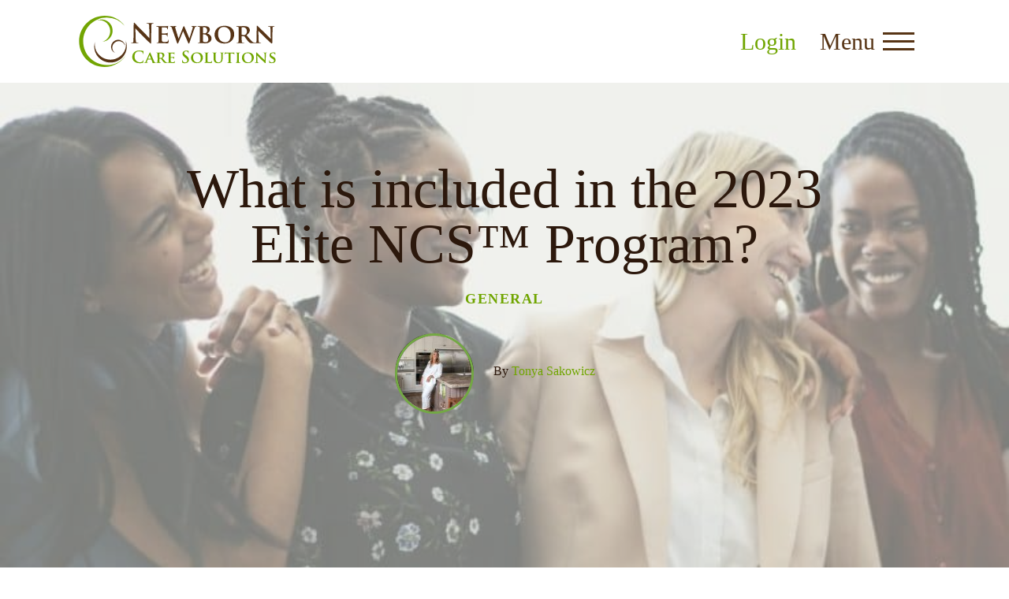

--- FILE ---
content_type: text/html; charset=UTF-8
request_url: https://newborncaresolutions.com/what-is-included-in-the-elite-program-for-2023/?utm_source=rss&utm_medium=rss&utm_campaign=what-is-included-in-the-elite-program-for-2023
body_size: 35535
content:
<!DOCTYPE html>
<html lang="en" >
<head>
<meta charset="UTF-8">
<meta name="viewport" content="width=device-width, initial-scale=1.0">
<!-- WP_HEAD() START -->
<meta name='robots' content='index, follow, max-image-preview:large, max-snippet:-1, max-video-preview:-1' />
	<style>img:is([sizes="auto" i], [sizes^="auto," i]) { contain-intrinsic-size: 3000px 1500px }</style>
	
	<!-- This site is optimized with the Yoast SEO Premium plugin v26.7 (Yoast SEO v26.8) - https://yoast.com/product/yoast-seo-premium-wordpress/ -->
	<title>What is included in the 2023 Elite NCS™ Program? - Newborn Care Solutions</title>
	<meta name="description" content="Gain Advanced Knowledge &amp; SkillsNEWBORN CARE SPECIALISTS, POSTPARTUM DOULAS, NANNIES, PARENTS AND AGENCIESIncrease Value, Marketability, Expertise &amp; Income. CAPPA Approved training." />
	<link rel="canonical" href="https://newborncaresolutions.com/what-is-included-in-the-elite-program-for-2023/" />
	<meta property="og:locale" content="en_US" />
	<meta property="og:type" content="article" />
	<meta property="og:title" content="What is included in the 2023 Elite NCS™ Program?" />
	<meta property="og:description" content="We have 3 levels of Elite Training: Elite NCS™Year 1, Elite NCS™Year 2&nbsp; and the Master NCS®. Each level has its own set of pre-requisites, but ALL of" />
	<meta property="og:url" content="https://newborncaresolutions.com/what-is-included-in-the-elite-program-for-2023/" />
	<meta property="og:site_name" content="Newborn Care Solutions" />
	<meta property="article:publisher" content="https://www.facebook.com/NewbornCareSolutions" />
	<meta property="article:author" content="https://www.facebook.com/newborncaresolutions" />
	<meta property="article:published_time" content="2022-06-29T15:20:00+00:00" />
	<meta property="article:modified_time" content="2022-08-09T13:52:31+00:00" />
	<meta property="og:image" content="https://newborncaresolutions.com/wp-content/uploads/Elite-1.jpg" />
	<meta property="og:image:width" content="940" />
	<meta property="og:image:height" content="788" />
	<meta property="og:image:type" content="image/jpeg" />
	<meta name="author" content="Tonya Sakowicz" />
	<meta name="twitter:card" content="summary_large_image" />
	<meta name="twitter:creator" content="@https://twitter.com/newborncare2" />
	<meta name="twitter:site" content="@newborncare2" />
	<meta name="twitter:label1" content="Written by" />
	<meta name="twitter:data1" content="Tonya Sakowicz" />
	<meta name="twitter:label2" content="Est. reading time" />
	<meta name="twitter:data2" content="1 minute" />
	<script type="application/ld+json" class="yoast-schema-graph">{"@context":"https://schema.org","@graph":[{"@type":"Article","@id":"https://newborncaresolutions.com/what-is-included-in-the-elite-program-for-2023/#article","isPartOf":{"@id":"https://newborncaresolutions.com/what-is-included-in-the-elite-program-for-2023/"},"author":{"name":"Tonya Sakowicz","@id":"https://newborncaresolutions.com/#/schema/person/a23ccbc0804144f95f758935507b316d"},"headline":"What is included in the 2023 Elite NCS™ Program?","datePublished":"2022-06-29T15:20:00+00:00","dateModified":"2022-08-09T13:52:31+00:00","mainEntityOfPage":{"@id":"https://newborncaresolutions.com/what-is-included-in-the-elite-program-for-2023/"},"wordCount":213,"commentCount":0,"publisher":{"@id":"https://newborncaresolutions.com/#organization"},"image":{"@id":"https://newborncaresolutions.com/what-is-included-in-the-elite-program-for-2023/#primaryimage"},"thumbnailUrl":"https://newborncaresolutions.com/wp-content/uploads/Elite-1.jpg","articleSection":["General"],"inLanguage":"en","potentialAction":[{"@type":"CommentAction","name":"Comment","target":["https://newborncaresolutions.com/what-is-included-in-the-elite-program-for-2023/#respond"]}]},{"@type":"WebPage","@id":"https://newborncaresolutions.com/what-is-included-in-the-elite-program-for-2023/","url":"https://newborncaresolutions.com/what-is-included-in-the-elite-program-for-2023/","name":"What is included in the 2023 Elite NCS™ Program? - Newborn Care Solutions","isPartOf":{"@id":"https://newborncaresolutions.com/#website"},"primaryImageOfPage":{"@id":"https://newborncaresolutions.com/what-is-included-in-the-elite-program-for-2023/#primaryimage"},"image":{"@id":"https://newborncaresolutions.com/what-is-included-in-the-elite-program-for-2023/#primaryimage"},"thumbnailUrl":"https://newborncaresolutions.com/wp-content/uploads/Elite-1.jpg","datePublished":"2022-06-29T15:20:00+00:00","dateModified":"2022-08-09T13:52:31+00:00","description":"Gain Advanced Knowledge & SkillsNEWBORN CARE SPECIALISTS, POSTPARTUM DOULAS, NANNIES, PARENTS AND AGENCIESIncrease Value, Marketability, Expertise & Income. CAPPA Approved training.","breadcrumb":{"@id":"https://newborncaresolutions.com/what-is-included-in-the-elite-program-for-2023/#breadcrumb"},"inLanguage":"en","potentialAction":[{"@type":"ReadAction","target":["https://newborncaresolutions.com/what-is-included-in-the-elite-program-for-2023/"]}]},{"@type":"ImageObject","inLanguage":"en","@id":"https://newborncaresolutions.com/what-is-included-in-the-elite-program-for-2023/#primaryimage","url":"https://newborncaresolutions.com/wp-content/uploads/Elite-1.jpg","contentUrl":"https://newborncaresolutions.com/wp-content/uploads/Elite-1.jpg","width":940,"height":788},{"@type":"BreadcrumbList","@id":"https://newborncaresolutions.com/what-is-included-in-the-elite-program-for-2023/#breadcrumb","itemListElement":[{"@type":"ListItem","position":1,"name":"Home","item":"https://newborncaresolutions.com/"},{"@type":"ListItem","position":2,"name":"Blog","item":"https://newborncaresolutions.com/blog/"},{"@type":"ListItem","position":3,"name":"What is included in the 2023 Elite NCS™ Program?"}]},{"@type":"WebSite","@id":"https://newborncaresolutions.com/#website","url":"https://newborncaresolutions.com/","name":"Newborn Care Solutions","description":"Advanced Knowledge and Skills for Nannies and Agencies to Increase Value, Marketability, Expertise and Income","publisher":{"@id":"https://newborncaresolutions.com/#organization"},"potentialAction":[{"@type":"SearchAction","target":{"@type":"EntryPoint","urlTemplate":"https://newborncaresolutions.com/?s={search_term_string}"},"query-input":{"@type":"PropertyValueSpecification","valueRequired":true,"valueName":"search_term_string"}}],"inLanguage":"en"},{"@type":"Organization","@id":"https://newborncaresolutions.com/#organization","name":"Newborn Care Solutions","url":"https://newborncaresolutions.com/","logo":{"@type":"ImageObject","inLanguage":"en","@id":"https://newborncaresolutions.com/#/schema/logo/image/","url":"https://newborncaresolutions.com/wp-content/uploads/Newborn-Care-Solutions10x2inches-1-1.jpg","contentUrl":"https://newborncaresolutions.com/wp-content/uploads/Newborn-Care-Solutions10x2inches-1-1.jpg","width":2560,"height":754,"caption":"Newborn Care Solutions"},"image":{"@id":"https://newborncaresolutions.com/#/schema/logo/image/"},"sameAs":["https://www.facebook.com/NewbornCareSolutions","https://x.com/newborncare2","https://www.instagram.com/newborn_care_solutions/","https://www.linkedin.com/in/TonyaSakowicz","https://www.youtube.com/channel/UCKiZw40dJzzAHWZTF_-nATA"]},{"@type":"Person","@id":"https://newborncaresolutions.com/#/schema/person/a23ccbc0804144f95f758935507b316d","name":"Tonya Sakowicz","image":{"@type":"ImageObject","inLanguage":"en","@id":"https://newborncaresolutions.com/#/schema/person/image/","url":"https://newborncaresolutions.com/wp-content/uploads/7O8A6362-96x96.jpg","contentUrl":"https://newborncaresolutions.com/wp-content/uploads/7O8A6362-96x96.jpg","caption":"Tonya Sakowicz"},"sameAs":["https://www.newborncaresolutions.com","https://www.facebook.com/newborncaresolutions","https://www.instagram.com/newborn_care_solutions/","https://www.linkedin.com/in/TonyaSakowicz","https://x.com/https://twitter.com/newborncare2","https://www.youtube.com/channel/UCKiZw40dJzzAHWZTF_-nATA"],"url":"https://newborncaresolutions.com/author/tonya/"}]}</script>
	<!-- / Yoast SEO Premium plugin. -->


<link rel='dns-prefetch' href='//www.googletagmanager.com' />
<link href='https://fonts.gstatic.com' crossorigin rel='preconnect' />
<link rel="alternate" type="application/rss+xml" title="Newborn Care Solutions &raquo; What is included in the 2023 Elite NCS™ Program? Comments Feed" href="https://newborncaresolutions.com/what-is-included-in-the-elite-program-for-2023/feed/" />
<link rel='stylesheet' id='sbi_styles-css' href='https://newborncaresolutions.com/wp-content/plugins/instagram-feed/css/sbi-styles.min.css?ver=6.10.0' type='text/css' media='all' />
<link rel='stylesheet' id='wp-block-library-css' href='https://newborncaresolutions.com/wp-includes/css/dist/block-library/style.min.css?ver=6.8.3' type='text/css' media='all' />
<style id='classic-theme-styles-inline-css' type='text/css'>
/*! This file is auto-generated */
.wp-block-button__link{color:#fff;background-color:#32373c;border-radius:9999px;box-shadow:none;text-decoration:none;padding:calc(.667em + 2px) calc(1.333em + 2px);font-size:1.125em}.wp-block-file__button{background:#32373c;color:#fff;text-decoration:none}
</style>
<link data-minify="1" rel='stylesheet' id='convertkit-broadcasts-css' href='https://newborncaresolutions.com/wp-content/cache/min/1/wp-content/plugins/convertkit/resources/frontend/css/broadcasts.css?ver=1760026370' type='text/css' media='all' />
<link data-minify="1" rel='stylesheet' id='convertkit-button-css' href='https://newborncaresolutions.com/wp-content/cache/min/1/wp-content/plugins/convertkit/resources/frontend/css/button.css?ver=1760026370' type='text/css' media='all' />
<link data-minify="1" rel='stylesheet' id='convertkit-form-css' href='https://newborncaresolutions.com/wp-content/cache/min/1/wp-content/plugins/convertkit/resources/frontend/css/form.css?ver=1760026370' type='text/css' media='all' />
<link data-minify="1" rel='stylesheet' id='convertkit-form-builder-field-css' href='https://newborncaresolutions.com/wp-content/cache/min/1/wp-content/plugins/convertkit/resources/frontend/css/form-builder.css?ver=1760026370' type='text/css' media='all' />
<link data-minify="1" rel='stylesheet' id='convertkit-form-builder-css' href='https://newborncaresolutions.com/wp-content/cache/min/1/wp-content/plugins/convertkit/resources/frontend/css/form-builder.css?ver=1760026370' type='text/css' media='all' />
<style id='global-styles-inline-css' type='text/css'>
:root{--wp--preset--aspect-ratio--square: 1;--wp--preset--aspect-ratio--4-3: 4/3;--wp--preset--aspect-ratio--3-4: 3/4;--wp--preset--aspect-ratio--3-2: 3/2;--wp--preset--aspect-ratio--2-3: 2/3;--wp--preset--aspect-ratio--16-9: 16/9;--wp--preset--aspect-ratio--9-16: 9/16;--wp--preset--color--black: #000000;--wp--preset--color--cyan-bluish-gray: #abb8c3;--wp--preset--color--white: #ffffff;--wp--preset--color--pale-pink: #f78da7;--wp--preset--color--vivid-red: #cf2e2e;--wp--preset--color--luminous-vivid-orange: #ff6900;--wp--preset--color--luminous-vivid-amber: #fcb900;--wp--preset--color--light-green-cyan: #7bdcb5;--wp--preset--color--vivid-green-cyan: #00d084;--wp--preset--color--pale-cyan-blue: #8ed1fc;--wp--preset--color--vivid-cyan-blue: #0693e3;--wp--preset--color--vivid-purple: #9b51e0;--wp--preset--gradient--vivid-cyan-blue-to-vivid-purple: linear-gradient(135deg,rgba(6,147,227,1) 0%,rgb(155,81,224) 100%);--wp--preset--gradient--light-green-cyan-to-vivid-green-cyan: linear-gradient(135deg,rgb(122,220,180) 0%,rgb(0,208,130) 100%);--wp--preset--gradient--luminous-vivid-amber-to-luminous-vivid-orange: linear-gradient(135deg,rgba(252,185,0,1) 0%,rgba(255,105,0,1) 100%);--wp--preset--gradient--luminous-vivid-orange-to-vivid-red: linear-gradient(135deg,rgba(255,105,0,1) 0%,rgb(207,46,46) 100%);--wp--preset--gradient--very-light-gray-to-cyan-bluish-gray: linear-gradient(135deg,rgb(238,238,238) 0%,rgb(169,184,195) 100%);--wp--preset--gradient--cool-to-warm-spectrum: linear-gradient(135deg,rgb(74,234,220) 0%,rgb(151,120,209) 20%,rgb(207,42,186) 40%,rgb(238,44,130) 60%,rgb(251,105,98) 80%,rgb(254,248,76) 100%);--wp--preset--gradient--blush-light-purple: linear-gradient(135deg,rgb(255,206,236) 0%,rgb(152,150,240) 100%);--wp--preset--gradient--blush-bordeaux: linear-gradient(135deg,rgb(254,205,165) 0%,rgb(254,45,45) 50%,rgb(107,0,62) 100%);--wp--preset--gradient--luminous-dusk: linear-gradient(135deg,rgb(255,203,112) 0%,rgb(199,81,192) 50%,rgb(65,88,208) 100%);--wp--preset--gradient--pale-ocean: linear-gradient(135deg,rgb(255,245,203) 0%,rgb(182,227,212) 50%,rgb(51,167,181) 100%);--wp--preset--gradient--electric-grass: linear-gradient(135deg,rgb(202,248,128) 0%,rgb(113,206,126) 100%);--wp--preset--gradient--midnight: linear-gradient(135deg,rgb(2,3,129) 0%,rgb(40,116,252) 100%);--wp--preset--font-size--small: 13px;--wp--preset--font-size--medium: 20px;--wp--preset--font-size--large: 36px;--wp--preset--font-size--x-large: 42px;--wp--preset--spacing--20: 0.44rem;--wp--preset--spacing--30: 0.67rem;--wp--preset--spacing--40: 1rem;--wp--preset--spacing--50: 1.5rem;--wp--preset--spacing--60: 2.25rem;--wp--preset--spacing--70: 3.38rem;--wp--preset--spacing--80: 5.06rem;--wp--preset--shadow--natural: 6px 6px 9px rgba(0, 0, 0, 0.2);--wp--preset--shadow--deep: 12px 12px 50px rgba(0, 0, 0, 0.4);--wp--preset--shadow--sharp: 6px 6px 0px rgba(0, 0, 0, 0.2);--wp--preset--shadow--outlined: 6px 6px 0px -3px rgba(255, 255, 255, 1), 6px 6px rgba(0, 0, 0, 1);--wp--preset--shadow--crisp: 6px 6px 0px rgba(0, 0, 0, 1);}:where(.is-layout-flex){gap: 0.5em;}:where(.is-layout-grid){gap: 0.5em;}body .is-layout-flex{display: flex;}.is-layout-flex{flex-wrap: wrap;align-items: center;}.is-layout-flex > :is(*, div){margin: 0;}body .is-layout-grid{display: grid;}.is-layout-grid > :is(*, div){margin: 0;}:where(.wp-block-columns.is-layout-flex){gap: 2em;}:where(.wp-block-columns.is-layout-grid){gap: 2em;}:where(.wp-block-post-template.is-layout-flex){gap: 1.25em;}:where(.wp-block-post-template.is-layout-grid){gap: 1.25em;}.has-black-color{color: var(--wp--preset--color--black) !important;}.has-cyan-bluish-gray-color{color: var(--wp--preset--color--cyan-bluish-gray) !important;}.has-white-color{color: var(--wp--preset--color--white) !important;}.has-pale-pink-color{color: var(--wp--preset--color--pale-pink) !important;}.has-vivid-red-color{color: var(--wp--preset--color--vivid-red) !important;}.has-luminous-vivid-orange-color{color: var(--wp--preset--color--luminous-vivid-orange) !important;}.has-luminous-vivid-amber-color{color: var(--wp--preset--color--luminous-vivid-amber) !important;}.has-light-green-cyan-color{color: var(--wp--preset--color--light-green-cyan) !important;}.has-vivid-green-cyan-color{color: var(--wp--preset--color--vivid-green-cyan) !important;}.has-pale-cyan-blue-color{color: var(--wp--preset--color--pale-cyan-blue) !important;}.has-vivid-cyan-blue-color{color: var(--wp--preset--color--vivid-cyan-blue) !important;}.has-vivid-purple-color{color: var(--wp--preset--color--vivid-purple) !important;}.has-black-background-color{background-color: var(--wp--preset--color--black) !important;}.has-cyan-bluish-gray-background-color{background-color: var(--wp--preset--color--cyan-bluish-gray) !important;}.has-white-background-color{background-color: var(--wp--preset--color--white) !important;}.has-pale-pink-background-color{background-color: var(--wp--preset--color--pale-pink) !important;}.has-vivid-red-background-color{background-color: var(--wp--preset--color--vivid-red) !important;}.has-luminous-vivid-orange-background-color{background-color: var(--wp--preset--color--luminous-vivid-orange) !important;}.has-luminous-vivid-amber-background-color{background-color: var(--wp--preset--color--luminous-vivid-amber) !important;}.has-light-green-cyan-background-color{background-color: var(--wp--preset--color--light-green-cyan) !important;}.has-vivid-green-cyan-background-color{background-color: var(--wp--preset--color--vivid-green-cyan) !important;}.has-pale-cyan-blue-background-color{background-color: var(--wp--preset--color--pale-cyan-blue) !important;}.has-vivid-cyan-blue-background-color{background-color: var(--wp--preset--color--vivid-cyan-blue) !important;}.has-vivid-purple-background-color{background-color: var(--wp--preset--color--vivid-purple) !important;}.has-black-border-color{border-color: var(--wp--preset--color--black) !important;}.has-cyan-bluish-gray-border-color{border-color: var(--wp--preset--color--cyan-bluish-gray) !important;}.has-white-border-color{border-color: var(--wp--preset--color--white) !important;}.has-pale-pink-border-color{border-color: var(--wp--preset--color--pale-pink) !important;}.has-vivid-red-border-color{border-color: var(--wp--preset--color--vivid-red) !important;}.has-luminous-vivid-orange-border-color{border-color: var(--wp--preset--color--luminous-vivid-orange) !important;}.has-luminous-vivid-amber-border-color{border-color: var(--wp--preset--color--luminous-vivid-amber) !important;}.has-light-green-cyan-border-color{border-color: var(--wp--preset--color--light-green-cyan) !important;}.has-vivid-green-cyan-border-color{border-color: var(--wp--preset--color--vivid-green-cyan) !important;}.has-pale-cyan-blue-border-color{border-color: var(--wp--preset--color--pale-cyan-blue) !important;}.has-vivid-cyan-blue-border-color{border-color: var(--wp--preset--color--vivid-cyan-blue) !important;}.has-vivid-purple-border-color{border-color: var(--wp--preset--color--vivid-purple) !important;}.has-vivid-cyan-blue-to-vivid-purple-gradient-background{background: var(--wp--preset--gradient--vivid-cyan-blue-to-vivid-purple) !important;}.has-light-green-cyan-to-vivid-green-cyan-gradient-background{background: var(--wp--preset--gradient--light-green-cyan-to-vivid-green-cyan) !important;}.has-luminous-vivid-amber-to-luminous-vivid-orange-gradient-background{background: var(--wp--preset--gradient--luminous-vivid-amber-to-luminous-vivid-orange) !important;}.has-luminous-vivid-orange-to-vivid-red-gradient-background{background: var(--wp--preset--gradient--luminous-vivid-orange-to-vivid-red) !important;}.has-very-light-gray-to-cyan-bluish-gray-gradient-background{background: var(--wp--preset--gradient--very-light-gray-to-cyan-bluish-gray) !important;}.has-cool-to-warm-spectrum-gradient-background{background: var(--wp--preset--gradient--cool-to-warm-spectrum) !important;}.has-blush-light-purple-gradient-background{background: var(--wp--preset--gradient--blush-light-purple) !important;}.has-blush-bordeaux-gradient-background{background: var(--wp--preset--gradient--blush-bordeaux) !important;}.has-luminous-dusk-gradient-background{background: var(--wp--preset--gradient--luminous-dusk) !important;}.has-pale-ocean-gradient-background{background: var(--wp--preset--gradient--pale-ocean) !important;}.has-electric-grass-gradient-background{background: var(--wp--preset--gradient--electric-grass) !important;}.has-midnight-gradient-background{background: var(--wp--preset--gradient--midnight) !important;}.has-small-font-size{font-size: var(--wp--preset--font-size--small) !important;}.has-medium-font-size{font-size: var(--wp--preset--font-size--medium) !important;}.has-large-font-size{font-size: var(--wp--preset--font-size--large) !important;}.has-x-large-font-size{font-size: var(--wp--preset--font-size--x-large) !important;}
:where(.wp-block-post-template.is-layout-flex){gap: 1.25em;}:where(.wp-block-post-template.is-layout-grid){gap: 1.25em;}
:where(.wp-block-columns.is-layout-flex){gap: 2em;}:where(.wp-block-columns.is-layout-grid){gap: 2em;}
:root :where(.wp-block-pullquote){font-size: 1.5em;line-height: 1.6;}
</style>
<link data-minify="1" rel='stylesheet' id='ditty-displays-css' href='https://newborncaresolutions.com/wp-content/cache/min/1/wp-content/plugins/ditty-news-ticker/assets/build/dittyDisplays.css?ver=1766092550' type='text/css' media='all' />
<link data-minify="1" rel='stylesheet' id='ditty-fontawesome-css' href='https://newborncaresolutions.com/wp-content/cache/min/1/wp-content/plugins/ditty-news-ticker/includes/libs/fontawesome-6.4.0/css/all.css?ver=1760026370' type='text/css' media='' />
<link data-minify="1" rel='stylesheet' id='oxygen-css' href='https://newborncaresolutions.com/wp-content/cache/min/1/wp-content/plugins/oxygen/component-framework/oxygen.css?ver=1760026370' type='text/css' media='all' />
<link data-minify="1" rel='stylesheet' id='dflip-style-css' href='https://newborncaresolutions.com/wp-content/cache/min/1/wp-content/plugins/3d-flipbook-dflip-lite/assets/css/dflip.min.css?ver=1760026370' type='text/css' media='all' />
<script type="text/javascript" src="https://newborncaresolutions.com/wp-includes/js/jquery/jquery.min.js?ver=3.7.1" id="jquery-core-js"></script>

<!-- Google tag (gtag.js) snippet added by Site Kit -->
<!-- Google Analytics snippet added by Site Kit -->
<script data-rocketlazyloadscript='https://newborncaresolutions.com/wp-content/cache/busting/1/gtm-7d3660f0f7697ed064f55982e44a731c.js' data-no-minify="1" type="text/javascript"  id="google_gtagjs-js" async></script>
<script data-rocketlazyloadscript='[data-uri]' type="text/javascript" id="google_gtagjs-js-after"></script>
<link rel="https://api.w.org/" href="https://newborncaresolutions.com/wp-json/" /><link rel="alternate" title="JSON" type="application/json" href="https://newborncaresolutions.com/wp-json/wp/v2/posts/7478" /><link rel="EditURI" type="application/rsd+xml" title="RSD" href="https://newborncaresolutions.com/xmlrpc.php?rsd" />
<link rel='shortlink' href='https://newborncaresolutions.com/?p=7478' />
<link rel="alternate" title="oEmbed (JSON)" type="application/json+oembed" href="https://newborncaresolutions.com/wp-json/oembed/1.0/embed?url=https%3A%2F%2Fnewborncaresolutions.com%2Fwhat-is-included-in-the-elite-program-for-2023%2F" />
<link rel="alternate" title="oEmbed (XML)" type="text/xml+oembed" href="https://newborncaresolutions.com/wp-json/oembed/1.0/embed?url=https%3A%2F%2Fnewborncaresolutions.com%2Fwhat-is-included-in-the-elite-program-for-2023%2F&#038;format=xml" />
<meta name="generator" content="Site Kit by Google 1.170.0" /><script data-rocketlazyloadscript='[data-uri]' ></script>
<!-- Facebook Pixel Code -->
<script data-rocketlazyloadscript='[data-uri]' ></script>
<noscript><img height="1" width="1" style="display:none"
src="https://www.facebook.com/tr?id=1005409839667064&ev=PageView&noscript=1"
/></noscript>
<!-- End Facebook Pixel Code -->

<!-- Dynamic Call Tracking M12366 -->
<script type="text/javascript">
(function(a,e,c,f,g,h,b,d){var k={ak:"849853754",cl:"WFZECK_0rHIQuvqelQM",autoreplace:"(877) 562-8333"};a[c]=a[c]||function(){(a[c].q=a[c].q||[]).push(arguments)};a[g]||(a[g]=k.ak);b=e.createElement(h);b.async=1;b.src="//www.gstatic.com/wcm/loader.js";d=e.getElementsByTagName(h)[0];d.parentNode.insertBefore(b,d);a[f]=function(b,d,e){a[c](2,b,k,d,null,new Date,e)};a[f]()})(window,document,"_googWcmImpl","_googWcmGet","_googWcmAk","script");
</script>
<!-- End Of Dynamic Call Tracking -->

<!-- Google Tag Manager -->
<script data-rocketlazyloadscript='[data-uri]' ></script>
<!-- End Google Tag Manager -->
<meta name="facebook-domain-verification" content="2vxpu83xht85xu0fx7mdcfydjhxkau" />
<script src="https://kit.fontawesome.com/a8b1128e0d.js" crossorigin="anonymous"></script><meta name="tec-api-version" content="v1"><meta name="tec-api-origin" content="https://newborncaresolutions.com"><link rel="alternate" href="https://newborncaresolutions.com/wp-json/tribe/events/v1/" /><!-- Google Tag Manager -->
<script data-rocketlazyloadscript='[data-uri]' ></script>
<!-- End Google Tag Manager -->

<!-- Google Tag Manager -->
<script data-rocketlazyloadscript='[data-uri]' ></script>
<!-- End Google Tag Manager --><link rel="icon" href="https://newborncaresolutions.com/wp-content/uploads/cropped-newborn-care-badge-1-32x32.png" sizes="32x32" />
<link rel="icon" href="https://newborncaresolutions.com/wp-content/uploads/cropped-newborn-care-badge-1-192x192.png" sizes="192x192" />
<link rel="apple-touch-icon" href="https://newborncaresolutions.com/wp-content/uploads/cropped-newborn-care-badge-1-180x180.png" />
<meta name="msapplication-TileImage" content="https://newborncaresolutions.com/wp-content/uploads/cropped-newborn-care-badge-1-270x270.png" />
		<style type="text/css" id="wp-custom-css">
			.page-id-8503 #link_text-8-6561, .page-id-8503 #link-133-6561,
.page-id-8503 #link_button-88-6561,
.page-id-8503 #section-77-6561,
.page-id-8503 #section-13-6561,
.page-id-8503 #section-42-6561
{display:none}
		</style>
		<link rel='stylesheet' id='oxygen-styles-css' href='//newborncaresolutions.com/what-is-included-in-the-elite-program-for-2023/?xlink=css&#038;ver=6.8.3' type='text/css' media='all' />
<noscript><style id="rocket-lazyload-nojs-css">.rll-youtube-player, [data-lazy-src]{display:none !important;}</style></noscript><!-- END OF WP_HEAD() -->
</head>
<body data-rsssl=1 class="wp-singular post-template-default single single-post postid-7478 single-format-standard wp-theme-oxygen-is-not-a-theme wp-embed-responsive oxygen-body tribe-no-js" >
<!-- Google Tag Manager (noscript) -->
<noscript><iframe src="https://www.googletagmanager.com/ns.html?id=GTM-K4L4QL3G"
height="0" width="0" style="display:none;visibility:hidden"></iframe></noscript>
<!-- End Google Tag Manager (noscript) -->

<!-- Google Tag Manager (noscript) -->
<noscript><iframe src="https://www.googletagmanager.com/ns.html?id=GTM-NBMD5MB6"
height="0" width="0" style="display:none;visibility:hidden"></iframe></noscript>
<!-- End Google Tag Manager (noscript) -->






						<section id="section-158-6603" class=" ct-section" ><div class="ct-section-inner-wrap"><div id="new_columns-159-6603" class="ct-new-columns" ><div id="div_block-160-6603" class="ct-div-block" ><a id="link-161-6603" class="ct-link" href="https://newborncaresolutions.com/"   ><img  id="image-162-6603" alt="Newborn Care Solutions logo" src="data:image/svg+xml,%3Csvg%20xmlns='http://www.w3.org/2000/svg'%20viewBox='0%200%200%200'%3E%3C/svg%3E" class="ct-image" data-lazy-src="https://newborncaresolutions.com/wp-content/uploads/Newborn-Care-Solutions-logo.svg"/><noscript><img  id="image-162-6603" alt="Newborn Care Solutions logo" src="https://newborncaresolutions.com/wp-content/uploads/Newborn-Care-Solutions-logo.svg" class="ct-image"/></noscript></a></div><div id="div_block-163-6603" class="ct-div-block" ><a id="link_text-164-6603" class="ct-link-text" href="https://learning.newborncaresolutions.com"   >Login</a><a id="link_text-165-6603" class="ct-link-text oxy-burger-trigger" href="http://" target="_self"  >Menu</a>
		<div id="-burger-trigger-166-6603" class="oxy-burger-trigger " ><button aria-label="Open menu" data-touch="click"  class="hamburger hamburger--slider " type="button"><span class="hamburger-box"><span class="hamburger-inner"></span></span></button></div>

		</div></div></div></section><section id="section-3-6603" class=" ct-section" style="background-image:linear-gradient(rgba(235,237,230,0.49), rgba(235,237,230,0.49)), url(https://newborncaresolutions.com/wp-content/uploads/Elite-1-768x644.jpg);background-size:auto,  cover;" ><div class="ct-section-inner-wrap"><h1 id="headline-4-6603" class="ct-headline"><span id="span-5-6603" class="ct-span" >What is included in the 2023 Elite NCS™ Program?</span></h1><div id="text_block-7-6603" class="ct-text-block" ><span id="span-8-6603" class="ct-span" ><a href="https://newborncaresolutions.com/category/general/" rel="tag">General</a></span></div><div id="div_block-10-6603" class="ct-div-block" ><div id="div_block-21-6603" class="ct-div-block" ><div data-bg="https://newborncaresolutions.com/wp-content/uploads/7O8A6362-200x200.jpg" id="div_block-22-6603" class="ct-div-block rocket-lazyload" style="background-size: auto auto;" ><img width="96" height="96"  id="image-232-6603" alt="" src="data:image/svg+xml,%3Csvg%20xmlns='http://www.w3.org/2000/svg'%20viewBox='0%200%2096%2096'%3E%3C/svg%3E" class="ct-image" data-lazy-src="https://newborncaresolutions.com/wp-content/uploads/7O8A6362-96x96.jpg"/><noscript><img width="96" height="96"  id="image-232-6603" alt="" src="https://newborncaresolutions.com/wp-content/uploads/7O8A6362-96x96.jpg" class="ct-image"/></noscript></div><div id="div_block-23-6603" class="ct-div-block" ><div id="text_block-15-6603" class="ct-text-block" >By <span id="span-16-6603" class="ct-span" ><a href='https://newborncaresolutions.com/author/tonya/'>Tonya Sakowicz</a></span></div><div id="code_block-126-6603" class="ct-code-block" >


</div></div></div></div></div></section><section id="section-30-6603" class=" ct-section" ><div class="ct-section-inner-wrap"><div id="text_block-31-6603" class="ct-text-block" ><span id="span-33-6603" class="ct-span oxy-stock-content-styles" >
<p>We have 3 levels of Elite Training: Elite NCS™Year 1, Elite NCS™Year 2&nbsp; and the Master NCS®. <br>Each level has its own set of pre-requisites, but ALL of them include:</p>



<ul class="wp-block-list"><li>Customized group training calls every month&nbsp;</li><li>Private one-on-one consulting with Tonya throughout the year&nbsp;</li><li>Private FB Group for Each Elite Level Group&nbsp;</li><li>COMPLIMENTARY access online to Sleep Solutions, Respectful Care, Green is the New Black, The First Six Weeks, Food Allergies, In Depth, and All Tied Up.</li><li>Complimentary access to our webinars</li><li>&nbsp;Preferred pricing on any NEW programs launched during your Elite Program Year</li><li>Unlimited email access for quick questions (in-depth issues will be referred to a call)&nbsp;</li><li>Weekend Training Retreat during the year&nbsp;</li><li>Amazing Networking and Learning Opportunities&nbsp;</li><li>Other “special” learning opportunities and discounts made available ONLY to the Elite</li><li>Featured listing on our Website as one of our Elite&nbsp;</li><li>Custom “Elite NCS” badge in png format for your marketing promotions</li><li>Become a Business Insider as our Business Grows&nbsp;</li></ul>



<p>To learn more about the prerequisites required for each year, please visit our <a href="https://newborncaresolutions.com/elitemaster-ncs/">Elite NCS™/Master NCS® page</a>.</p>



<p>Applications for the 2023 year are now being accepted.<br>To apply, please email our office at <a href="mailto:info@newborncaresolutions.com">info@newborncaresolutions.com</a>.</p>



<p> </p>
</span></div></div></section><div id="div_block-99-6603" class="ct-div-block" ><div id="div_block-35-6603" class="ct-div-block" ><div data-bg="https://newborncaresolutions.com/wp-content/uploads/7O8A6362-200x200.jpg" id="div_block-36-6603" class="ct-div-block rocket-lazyload" style="background-size: cover;" ></div><div id="div_block-38-6603" class="ct-div-block" ><div id="text_block-41-6603" class="ct-text-block author-name" ><span id="span-47-6603" class="ct-span" ><a href='https://newborncaresolutions.com/author/tonya/'>Tonya Sakowicz</a></span></div><div id="div_block-138-6603" class="ct-div-block" ><div id="code_block-139-6603" class="ct-code-block" >


</div><div id="code_block-140-6603" class="ct-code-block" ><a href="https://www.newborncaresolutions.com">https://www.newborncaresolutions.com</a></div><div id="code_block-141-6603" class="ct-code-block" ><a href="mailto:info@newborncaresolutions.com">info@newborncaresolutions.com</a></div></div></div></div></div><section id="section-73-6603" class=" ct-section" ><div class="ct-section-inner-wrap"><div id="text_block-74-6603" class="ct-text-block" >Posted in <span id="span-76-6603" class="ct-span" ><a href="https://newborncaresolutions.com/category/general/" rel="tag">General</a></span>  | Tagged <span id="span-79-6603" class="ct-span" ></span></div></div></section><section id="section-54-6603" class=" ct-section" ><div class="ct-section-inner-wrap"><div id="div_block-151-6603" class="ct-div-block" ><div id="text_block-56-6603" class="ct-text-block" >share this</div><a id="link-83-6603" class="ct-link" href="http://" target="_self"  >
		<div id="-social-share-buttons-55-6603" class="oxy-social-share-buttons " > <a class="oxy-share-button twitter" target="_blank" aria-label="X" href="https://twitter.com/share?text=What+is+included+in+the+2023+Elite+NCS%E2%84%A2+Program%3F&url=https%3A%2F%2Fnewborncaresolutions.com%2Fwhat-is-included-in-the-elite-program-for-2023%2F" rel="noopener noreferrer nofollow">
                        <span class="oxy-share-icon"><svg id="twitter-social-share-buttons-55-6603-share-icon"><use xlink:href="#FontAwesomeicon-x-twitter"></use></svg></span> 
                        </a>  <a class="oxy-share-button facebook" target="_blank" aria-label="Facebook" href="https://www.facebook.com/sharer/sharer.php?u=https%3A%2F%2Fnewborncaresolutions.com%2Fwhat-is-included-in-the-elite-program-for-2023%2F" rel="noopener noreferrer nofollow">
                            <span class="oxy-share-icon"><svg id="facebook-social-share-buttons-55-6603-share-icon"><use xlink:href="#FontAwesomeicon-facebook"></use></svg></span>             
                    </a>  <a class="oxy-share-button email" target="_blank" aria-label="Email" href="mailto:?body=Here is the link - https%3A%2F%2Fnewborncaresolutions.com%2Fwhat-is-included-in-the-elite-program-for-2023%2F&subject=Check out this post - What is included in the 2023 Elite NCS™ Program?" rel="noopener noreferrer nofollow">
                            <span class="oxy-share-icon"><svg id="email-social-share-buttons-55-6603-share-icon"><use xlink:href="#FontAwesomeicon-envelope"></use></svg></span>
                                 </a>  <a class="oxy-share-button linkedin" target="_blank" aria-label="Linkedin" href="https://www.linkedin.com/shareArticle?mini=true&url=https%3A%2F%2Fnewborncaresolutions.com%2Fwhat-is-included-in-the-elite-program-for-2023%2F&title=What is included in the 2023 Elite NCS™ Program?&summary=Check out this post -&source=Newborn Care Solutions" rel="noopener noreferrer nofollow">
                            <span class="oxy-share-icon"><svg id="linkedin-social-share-buttons-55-6603-share-icon"><use xlink:href="#FontAwesomeicon-linkedin"></use></svg></span>
                                 </a>  <a class="oxy-share-button pinterest" target="_blank" aria-label="Pinterest" href="https://www.pinterest.com/pin/create/button/?url=https%3A%2F%2Fnewborncaresolutions.com%2Fwhat-is-included-in-the-elite-program-for-2023%2F&media=https://newborncaresolutions.com/wp-content/uploads/Elite-1.jpg&description=What+is+included+in+the+2023+Elite+NCS%E2%84%A2+Program%3F" rel="noopener noreferrer nofollow">
                            <span class="oxy-share-icon"><svg id="pinterest-social-share-buttons-55-6603-share-icon"><use xlink:href="#FontAwesomeicon-pinterest-p"></use></svg></span>
                                 </a> <div class="oxy-social-share-buttons_data" data-hide-print="Disable" data-behaviour="tab"></div></div>

		</a></div></div></section><section id="section-59-6603" class=" ct-section" ><div class="ct-section-inner-wrap"><div id="text_block-60-6603" class="ct-text-block" >Related Posts</div>        
                <div id="_posts_grid-72-6603" class='oxy-easy-posts oxy-posts-grid' >
                                    <div class='oxy-posts'>
                     <div class='oxy-post'>
  
	<a class='oxy-post-title' href='https://newborncaresolutions.com/comfort-builds-confidence-why-responding-to-your-babys-cries-matters/'>Comfort Builds Confidence: Why Responding to Your Baby’s Cries Matters</a>

	<div class='oxy-post-meta'>

		<div class='oxy-post-meta-author oxy-post-meta-item'>
			<a href="https://newborncaresolutions.com/category/general/" rel="category tag">General</a>		</div>

	</div>

	<div class='oxy-post-content'>
		<p>One of the most common concerns new parents share is this:“If I respond every time my baby cries, am I spoiling them?” The short answer is no.The longer, research-supported answer [&hellip;]</p>
	</div>

	<a href='https://newborncaresolutions.com/comfort-builds-confidence-why-responding-to-your-babys-cries-matters/' class='oxy-read-more'>Read More</a>

</div> <div class='oxy-post'>
  
	<a class='oxy-post-title' href='https://newborncaresolutions.com/discipline-is-the-difference-how-newborn-care-specialists-level-up-in-the-new-year/'>Discipline Is the Difference: How Newborn Care Specialists Level Up in the New Year</a>

	<div class='oxy-post-meta'>

		<div class='oxy-post-meta-author oxy-post-meta-item'>
			<a href="https://newborncaresolutions.com/category/general/" rel="category tag">General</a>		</div>

	</div>

	<div class='oxy-post-content'>
		<p>Every new year brings a wave of motivation. Fresh calendars. New goals. Big intentions. For Newborn Care Specialists, the start of a new year often comes with renewed excitement about [&hellip;]</p>
	</div>

	<a href='https://newborncaresolutions.com/discipline-is-the-difference-how-newborn-care-specialists-level-up-in-the-new-year/' class='oxy-read-more'>Read More</a>

</div> <div class='oxy-post'>
  
	<a class='oxy-post-title' href='https://newborncaresolutions.com/three-simple-practices-that-transform-newborn-care-notice-marvel-and-speak/'>Three Simple Practices That Transform Newborn Care: Notice, Marvel, and Speak</a>

	<div class='oxy-post-meta'>

		<div class='oxy-post-meta-author oxy-post-meta-item'>
			<a href="https://newborncaresolutions.com/category/general/" rel="category tag">General</a>		</div>

	</div>

	<div class='oxy-post-content'>
		<p>If you’ve followed my work for any length of time, you know I believe that newborn care is far more than routine tasks and checklists. It is an invitation into [&hellip;]</p>
	</div>

	<a href='https://newborncaresolutions.com/three-simple-practices-that-transform-newborn-care-notice-marvel-and-speak/' class='oxy-read-more'>Read More</a>

</div>                </div>
                                            </div>
                </div></section><section id="section-84-6603" class=" ct-section" ><div class="ct-section-inner-wrap"><div id="new_columns-85-6603" class="ct-new-columns" ><div id="div_block-86-6603" class="ct-div-block" ><div id="fancy_icon-94-6603" class="ct-fancy-icon" ><svg id="svg-fancy_icon-94-6603"><use xlink:href="#Customicon-arrow-left"></use></svg></div><div id="code_block-92-6603" class="ct-code-block " ><strong><a href="https://newborncaresolutions.com/should-you-be-a-night-nanny-what-to-know-about-the-job/" rel="prev">Should you be a night nanny? What to know about the job</a></strong>  </div></div><div id="div_block-87-6603" class="ct-div-block " ><div id="code_block-96-6603" class="ct-code-block " ><strong><a href="https://newborncaresolutions.com/10-undeniable-benefits-of-hiring-a-night-nanny/" rel="next">10 Undeniable Benefits of Hiring a Night Nanny</a></strong>  </div><div id="fancy_icon-98-6603" class="ct-fancy-icon" ><svg id="svg-fancy_icon-98-6603"><use xlink:href="#Customicon-arrow-right"></use></svg></div></div></div></div></section><section id="section-168-6603" class=" ct-section" ><div class="ct-section-inner-wrap"><h2 id="headline-169-6603" class="ct-headline">More than just training</h2><div id="text_block-170-6603" class="ct-text-block " >More skills, More babies, more money.</div><a id="link_button-171-6603" class="ct-link-button " href="https://learning.newborncaresolutions.com/"   >View All Training</a></div></section><section id="section-173-6603" class=" ct-section" ><div class="ct-section-inner-wrap"><h2 id="headline-174-6603" class="ct-headline">Follow @newborncaresolutions</h2><div id="shortcode-175-6603" class="ct-shortcode" >
<div id="sb_instagram"  class="sbi sbi_mob_col_1 sbi_tab_col_2 sbi_col_6" style="padding-bottom: 20px; width: 100%;"	 data-feedid="sbi_17841401983087803#6"  data-res="auto" data-cols="6" data-colsmobile="1" data-colstablet="2" data-num="6" data-nummobile="6" data-item-padding="10"	 data-shortcode-atts="{}"  data-postid="7478" data-locatornonce="d0266834f5" data-imageaspectratio="1:1" data-sbi-flags="favorLocal">
	
	<div id="sbi_images"  style="gap: 20px;">
		<div class="sbi_item sbi_type_image sbi_new sbi_transition"
	id="sbi_18376296145090593" data-date="1768871826">
	<div class="sbi_photo_wrap">
		<a class="sbi_photo" href="https://www.instagram.com/p/DTtrfynjnC6/" target="_blank" rel="noopener nofollow"
			data-full-res="https://scontent-iad3-2.cdninstagram.com/v/t39.30808-6/615937943_1455645443233251_982950325609574255_n.jpg?stp=dst-jpg_e35_tt6&#038;_nc_cat=103&#038;ccb=7-5&#038;_nc_sid=18de74&#038;efg=eyJlZmdfdGFnIjoiRkVFRC5iZXN0X2ltYWdlX3VybGdlbi5DMyJ9&#038;_nc_ohc=WFKCb470qpkQ7kNvwHHMsAH&#038;_nc_oc=AdnAASnQbc7gBwz4z1-88ueLAwspgTI1DtdqNM1SiOt5EBVXLd5W1x_ByZQsA9AQyDQ&#038;_nc_zt=23&#038;_nc_ht=scontent-iad3-2.cdninstagram.com&#038;edm=ANo9K5cEAAAA&#038;_nc_gid=bxmu5iTsuP1ie-8bWjG82Q&#038;oh=00_AfqtKSQAAK-qoOieB5U-kVTsq32LkRfWNnTjp9WBmL3mNQ&#038;oe=69757006"
			data-img-src-set="{&quot;d&quot;:&quot;https:\/\/scontent-iad3-2.cdninstagram.com\/v\/t39.30808-6\/615937943_1455645443233251_982950325609574255_n.jpg?stp=dst-jpg_e35_tt6&amp;_nc_cat=103&amp;ccb=7-5&amp;_nc_sid=18de74&amp;efg=eyJlZmdfdGFnIjoiRkVFRC5iZXN0X2ltYWdlX3VybGdlbi5DMyJ9&amp;_nc_ohc=WFKCb470qpkQ7kNvwHHMsAH&amp;_nc_oc=AdnAASnQbc7gBwz4z1-88ueLAwspgTI1DtdqNM1SiOt5EBVXLd5W1x_ByZQsA9AQyDQ&amp;_nc_zt=23&amp;_nc_ht=scontent-iad3-2.cdninstagram.com&amp;edm=ANo9K5cEAAAA&amp;_nc_gid=bxmu5iTsuP1ie-8bWjG82Q&amp;oh=00_AfqtKSQAAK-qoOieB5U-kVTsq32LkRfWNnTjp9WBmL3mNQ&amp;oe=69757006&quot;,&quot;150&quot;:&quot;https:\/\/scontent-iad3-2.cdninstagram.com\/v\/t39.30808-6\/615937943_1455645443233251_982950325609574255_n.jpg?stp=dst-jpg_e35_tt6&amp;_nc_cat=103&amp;ccb=7-5&amp;_nc_sid=18de74&amp;efg=eyJlZmdfdGFnIjoiRkVFRC5iZXN0X2ltYWdlX3VybGdlbi5DMyJ9&amp;_nc_ohc=WFKCb470qpkQ7kNvwHHMsAH&amp;_nc_oc=AdnAASnQbc7gBwz4z1-88ueLAwspgTI1DtdqNM1SiOt5EBVXLd5W1x_ByZQsA9AQyDQ&amp;_nc_zt=23&amp;_nc_ht=scontent-iad3-2.cdninstagram.com&amp;edm=ANo9K5cEAAAA&amp;_nc_gid=bxmu5iTsuP1ie-8bWjG82Q&amp;oh=00_AfqtKSQAAK-qoOieB5U-kVTsq32LkRfWNnTjp9WBmL3mNQ&amp;oe=69757006&quot;,&quot;320&quot;:&quot;https:\/\/scontent-iad3-2.cdninstagram.com\/v\/t39.30808-6\/615937943_1455645443233251_982950325609574255_n.jpg?stp=dst-jpg_e35_tt6&amp;_nc_cat=103&amp;ccb=7-5&amp;_nc_sid=18de74&amp;efg=eyJlZmdfdGFnIjoiRkVFRC5iZXN0X2ltYWdlX3VybGdlbi5DMyJ9&amp;_nc_ohc=WFKCb470qpkQ7kNvwHHMsAH&amp;_nc_oc=AdnAASnQbc7gBwz4z1-88ueLAwspgTI1DtdqNM1SiOt5EBVXLd5W1x_ByZQsA9AQyDQ&amp;_nc_zt=23&amp;_nc_ht=scontent-iad3-2.cdninstagram.com&amp;edm=ANo9K5cEAAAA&amp;_nc_gid=bxmu5iTsuP1ie-8bWjG82Q&amp;oh=00_AfqtKSQAAK-qoOieB5U-kVTsq32LkRfWNnTjp9WBmL3mNQ&amp;oe=69757006&quot;,&quot;640&quot;:&quot;https:\/\/scontent-iad3-2.cdninstagram.com\/v\/t39.30808-6\/615937943_1455645443233251_982950325609574255_n.jpg?stp=dst-jpg_e35_tt6&amp;_nc_cat=103&amp;ccb=7-5&amp;_nc_sid=18de74&amp;efg=eyJlZmdfdGFnIjoiRkVFRC5iZXN0X2ltYWdlX3VybGdlbi5DMyJ9&amp;_nc_ohc=WFKCb470qpkQ7kNvwHHMsAH&amp;_nc_oc=AdnAASnQbc7gBwz4z1-88ueLAwspgTI1DtdqNM1SiOt5EBVXLd5W1x_ByZQsA9AQyDQ&amp;_nc_zt=23&amp;_nc_ht=scontent-iad3-2.cdninstagram.com&amp;edm=ANo9K5cEAAAA&amp;_nc_gid=bxmu5iTsuP1ie-8bWjG82Q&amp;oh=00_AfqtKSQAAK-qoOieB5U-kVTsq32LkRfWNnTjp9WBmL3mNQ&amp;oe=69757006&quot;}">
			<span class="sbi-screenreader">Today, we honor the legacy of Dr. Martin Luther Ki</span>
									<img width="1000" height="560" src="data:image/svg+xml,%3Csvg%20xmlns='http://www.w3.org/2000/svg'%20viewBox='0%200%201000%20560'%3E%3C/svg%3E" alt="Today, we honor the legacy of Dr. Martin Luther King Jr. His vision of equality, justice, and peace continues to inspire us all. 

Let&#039;s keep pushing for a world where love and understanding lead the way. 💚🤎" aria-hidden="true" data-lazy-src="https://newborncaresolutions.com/wp-content/plugins/instagram-feed/img/placeholder.png"><noscript><img width="1000" height="560" src="https://newborncaresolutions.com/wp-content/plugins/instagram-feed/img/placeholder.png" alt="Today, we honor the legacy of Dr. Martin Luther King Jr. His vision of equality, justice, and peace continues to inspire us all. 

Let&#039;s keep pushing for a world where love and understanding lead the way. 💚🤎" aria-hidden="true"></noscript>
		</a>
	</div>
</div><div class="sbi_item sbi_type_carousel sbi_new sbi_transition"
	id="sbi_18090340493069032" data-date="1768778123">
	<div class="sbi_photo_wrap">
		<a class="sbi_photo" href="https://www.instagram.com/p/DTq4xkvjVJ1/" target="_blank" rel="noopener nofollow"
			data-full-res="https://scontent-iad3-1.cdninstagram.com/v/t51.82787-15/619475952_18529380232066103_1090576958949150806_n.jpg?stp=dst-jpg_e35_tt6&#038;_nc_cat=102&#038;ccb=7-5&#038;_nc_sid=18de74&#038;efg=eyJlZmdfdGFnIjoiQ0FST1VTRUxfSVRFTS5iZXN0X2ltYWdlX3VybGdlbi5DMyJ9&#038;_nc_ohc=BAQEdXokmW4Q7kNvwGmIqKx&#038;_nc_oc=AdkMj78t991pkk7XqcEqihDvfW8CWpSm7tdjMIz5Ijwu4nM7LsdeAuYHUUw0NNyhG9o&#038;_nc_zt=23&#038;_nc_ht=scontent-iad3-1.cdninstagram.com&#038;edm=ANo9K5cEAAAA&#038;_nc_gid=bxmu5iTsuP1ie-8bWjG82Q&#038;oh=00_AfrTwQV1ID9qutWRbxpupmsaz9W-BEtmK_OsQX6VKmMtlg&#038;oe=69758EB9"
			data-img-src-set="{&quot;d&quot;:&quot;https:\/\/scontent-iad3-1.cdninstagram.com\/v\/t51.82787-15\/619475952_18529380232066103_1090576958949150806_n.jpg?stp=dst-jpg_e35_tt6&amp;_nc_cat=102&amp;ccb=7-5&amp;_nc_sid=18de74&amp;efg=eyJlZmdfdGFnIjoiQ0FST1VTRUxfSVRFTS5iZXN0X2ltYWdlX3VybGdlbi5DMyJ9&amp;_nc_ohc=BAQEdXokmW4Q7kNvwGmIqKx&amp;_nc_oc=AdkMj78t991pkk7XqcEqihDvfW8CWpSm7tdjMIz5Ijwu4nM7LsdeAuYHUUw0NNyhG9o&amp;_nc_zt=23&amp;_nc_ht=scontent-iad3-1.cdninstagram.com&amp;edm=ANo9K5cEAAAA&amp;_nc_gid=bxmu5iTsuP1ie-8bWjG82Q&amp;oh=00_AfrTwQV1ID9qutWRbxpupmsaz9W-BEtmK_OsQX6VKmMtlg&amp;oe=69758EB9&quot;,&quot;150&quot;:&quot;https:\/\/scontent-iad3-1.cdninstagram.com\/v\/t51.82787-15\/619475952_18529380232066103_1090576958949150806_n.jpg?stp=dst-jpg_e35_tt6&amp;_nc_cat=102&amp;ccb=7-5&amp;_nc_sid=18de74&amp;efg=eyJlZmdfdGFnIjoiQ0FST1VTRUxfSVRFTS5iZXN0X2ltYWdlX3VybGdlbi5DMyJ9&amp;_nc_ohc=BAQEdXokmW4Q7kNvwGmIqKx&amp;_nc_oc=AdkMj78t991pkk7XqcEqihDvfW8CWpSm7tdjMIz5Ijwu4nM7LsdeAuYHUUw0NNyhG9o&amp;_nc_zt=23&amp;_nc_ht=scontent-iad3-1.cdninstagram.com&amp;edm=ANo9K5cEAAAA&amp;_nc_gid=bxmu5iTsuP1ie-8bWjG82Q&amp;oh=00_AfrTwQV1ID9qutWRbxpupmsaz9W-BEtmK_OsQX6VKmMtlg&amp;oe=69758EB9&quot;,&quot;320&quot;:&quot;https:\/\/scontent-iad3-1.cdninstagram.com\/v\/t51.82787-15\/619475952_18529380232066103_1090576958949150806_n.jpg?stp=dst-jpg_e35_tt6&amp;_nc_cat=102&amp;ccb=7-5&amp;_nc_sid=18de74&amp;efg=eyJlZmdfdGFnIjoiQ0FST1VTRUxfSVRFTS5iZXN0X2ltYWdlX3VybGdlbi5DMyJ9&amp;_nc_ohc=BAQEdXokmW4Q7kNvwGmIqKx&amp;_nc_oc=AdkMj78t991pkk7XqcEqihDvfW8CWpSm7tdjMIz5Ijwu4nM7LsdeAuYHUUw0NNyhG9o&amp;_nc_zt=23&amp;_nc_ht=scontent-iad3-1.cdninstagram.com&amp;edm=ANo9K5cEAAAA&amp;_nc_gid=bxmu5iTsuP1ie-8bWjG82Q&amp;oh=00_AfrTwQV1ID9qutWRbxpupmsaz9W-BEtmK_OsQX6VKmMtlg&amp;oe=69758EB9&quot;,&quot;640&quot;:&quot;https:\/\/scontent-iad3-1.cdninstagram.com\/v\/t51.82787-15\/619475952_18529380232066103_1090576958949150806_n.jpg?stp=dst-jpg_e35_tt6&amp;_nc_cat=102&amp;ccb=7-5&amp;_nc_sid=18de74&amp;efg=eyJlZmdfdGFnIjoiQ0FST1VTRUxfSVRFTS5iZXN0X2ltYWdlX3VybGdlbi5DMyJ9&amp;_nc_ohc=BAQEdXokmW4Q7kNvwGmIqKx&amp;_nc_oc=AdkMj78t991pkk7XqcEqihDvfW8CWpSm7tdjMIz5Ijwu4nM7LsdeAuYHUUw0NNyhG9o&amp;_nc_zt=23&amp;_nc_ht=scontent-iad3-1.cdninstagram.com&amp;edm=ANo9K5cEAAAA&amp;_nc_gid=bxmu5iTsuP1ie-8bWjG82Q&amp;oh=00_AfrTwQV1ID9qutWRbxpupmsaz9W-BEtmK_OsQX6VKmMtlg&amp;oe=69758EB9&quot;}">
			<span class="sbi-screenreader">We’ve officially wrapped an incredible SOLD OUT El</span>
			<svg class="svg-inline--fa fa-clone fa-w-16 sbi_lightbox_carousel_icon" aria-hidden="true" aria-label="Clone" data-fa-proƒcessed="" data-prefix="far" data-icon="clone" role="img" xmlns="http://www.w3.org/2000/svg" viewBox="0 0 512 512">
                    <path fill="currentColor" d="M464 0H144c-26.51 0-48 21.49-48 48v48H48c-26.51 0-48 21.49-48 48v320c0 26.51 21.49 48 48 48h320c26.51 0 48-21.49 48-48v-48h48c26.51 0 48-21.49 48-48V48c0-26.51-21.49-48-48-48zM362 464H54a6 6 0 0 1-6-6V150a6 6 0 0 1 6-6h42v224c0 26.51 21.49 48 48 48h224v42a6 6 0 0 1-6 6zm96-96H150a6 6 0 0 1-6-6V54a6 6 0 0 1 6-6h308a6 6 0 0 1 6 6v308a6 6 0 0 1-6 6z"></path>
                </svg>						<img width="1000" height="560" src="data:image/svg+xml,%3Csvg%20xmlns='http://www.w3.org/2000/svg'%20viewBox='0%200%201000%20560'%3E%3C/svg%3E" alt="We’ve officially wrapped an incredible SOLD OUT Elevate NCS: The Ultimate Newborn Care Training™ live weekend in Austin, TX — and what a weekend it was!

Three full days of advanced education, meaningful conversation, and real professional growth. Deep gratitude to Tonya Sakowicz and Chevelle Frederick for guiding the weekend with expertise, intention, and a commitment to elevating standards in newborn care. Thank you to our students who showed up engaged, curious, and ready to elevate their work in this industry. A special thank-you to our host and sponsor, Baby Brilliance Newborn Concierge, and to The Austin Mother’s Milk Bank for providing such a thoughtful, welcoming space for this experience.

If you attended this weekend, we’d truly love to hear your feedback — your insights matter.

📅 Stay tuned for more live training announcements!
 
💻 And if you want to learn more about Elevate NCS, the full training is also available online, complete with our AI Companion.

👉 https://learning.newborncaresolutions.com/courses/elevate" aria-hidden="true" data-lazy-src="https://newborncaresolutions.com/wp-content/plugins/instagram-feed/img/placeholder.png"><noscript><img width="1000" height="560" src="https://newborncaresolutions.com/wp-content/plugins/instagram-feed/img/placeholder.png" alt="We’ve officially wrapped an incredible SOLD OUT Elevate NCS: The Ultimate Newborn Care Training™ live weekend in Austin, TX — and what a weekend it was!

Three full days of advanced education, meaningful conversation, and real professional growth. Deep gratitude to Tonya Sakowicz and Chevelle Frederick for guiding the weekend with expertise, intention, and a commitment to elevating standards in newborn care. Thank you to our students who showed up engaged, curious, and ready to elevate their work in this industry. A special thank-you to our host and sponsor, Baby Brilliance Newborn Concierge, and to The Austin Mother’s Milk Bank for providing such a thoughtful, welcoming space for this experience.

If you attended this weekend, we’d truly love to hear your feedback — your insights matter.

📅 Stay tuned for more live training announcements!
 
💻 And if you want to learn more about Elevate NCS, the full training is also available online, complete with our AI Companion.

👉 https://learning.newborncaresolutions.com/courses/elevate" aria-hidden="true"></noscript>
		</a>
	</div>
</div><div class="sbi_item sbi_type_carousel sbi_new sbi_transition"
	id="sbi_18040238294725195" data-date="1768606713">
	<div class="sbi_photo_wrap">
		<a class="sbi_photo" href="https://www.instagram.com/p/DTlx1dAjaI3/" target="_blank" rel="noopener nofollow"
			data-full-res="https://scontent-iad3-2.cdninstagram.com/v/t51.82787-15/617458178_18529029340066103_6727055656177811210_n.jpg?stp=dst-jpg_e35_tt6&#038;_nc_cat=103&#038;ccb=7-5&#038;_nc_sid=18de74&#038;efg=eyJlZmdfdGFnIjoiQ0FST1VTRUxfSVRFTS5iZXN0X2ltYWdlX3VybGdlbi5DMyJ9&#038;_nc_ohc=fgIZSOYFFBIQ7kNvwHsyo7g&#038;_nc_oc=AdluNkf2wBt-q47XKve_tBnknnuSiV9zVsvAwk5dNdiiyePadhzfhu8tFC9cx5gELVE&#038;_nc_zt=23&#038;_nc_ht=scontent-iad3-2.cdninstagram.com&#038;edm=ANo9K5cEAAAA&#038;_nc_gid=bxmu5iTsuP1ie-8bWjG82Q&#038;oh=00_AfqTXTXdAUsqeLzagtsarocZGL8S0t32pfyf-OXY3ltMJg&#038;oe=697568DA"
			data-img-src-set="{&quot;d&quot;:&quot;https:\/\/scontent-iad3-2.cdninstagram.com\/v\/t51.82787-15\/617458178_18529029340066103_6727055656177811210_n.jpg?stp=dst-jpg_e35_tt6&amp;_nc_cat=103&amp;ccb=7-5&amp;_nc_sid=18de74&amp;efg=eyJlZmdfdGFnIjoiQ0FST1VTRUxfSVRFTS5iZXN0X2ltYWdlX3VybGdlbi5DMyJ9&amp;_nc_ohc=fgIZSOYFFBIQ7kNvwHsyo7g&amp;_nc_oc=AdluNkf2wBt-q47XKve_tBnknnuSiV9zVsvAwk5dNdiiyePadhzfhu8tFC9cx5gELVE&amp;_nc_zt=23&amp;_nc_ht=scontent-iad3-2.cdninstagram.com&amp;edm=ANo9K5cEAAAA&amp;_nc_gid=bxmu5iTsuP1ie-8bWjG82Q&amp;oh=00_AfqTXTXdAUsqeLzagtsarocZGL8S0t32pfyf-OXY3ltMJg&amp;oe=697568DA&quot;,&quot;150&quot;:&quot;https:\/\/scontent-iad3-2.cdninstagram.com\/v\/t51.82787-15\/617458178_18529029340066103_6727055656177811210_n.jpg?stp=dst-jpg_e35_tt6&amp;_nc_cat=103&amp;ccb=7-5&amp;_nc_sid=18de74&amp;efg=eyJlZmdfdGFnIjoiQ0FST1VTRUxfSVRFTS5iZXN0X2ltYWdlX3VybGdlbi5DMyJ9&amp;_nc_ohc=fgIZSOYFFBIQ7kNvwHsyo7g&amp;_nc_oc=AdluNkf2wBt-q47XKve_tBnknnuSiV9zVsvAwk5dNdiiyePadhzfhu8tFC9cx5gELVE&amp;_nc_zt=23&amp;_nc_ht=scontent-iad3-2.cdninstagram.com&amp;edm=ANo9K5cEAAAA&amp;_nc_gid=bxmu5iTsuP1ie-8bWjG82Q&amp;oh=00_AfqTXTXdAUsqeLzagtsarocZGL8S0t32pfyf-OXY3ltMJg&amp;oe=697568DA&quot;,&quot;320&quot;:&quot;https:\/\/scontent-iad3-2.cdninstagram.com\/v\/t51.82787-15\/617458178_18529029340066103_6727055656177811210_n.jpg?stp=dst-jpg_e35_tt6&amp;_nc_cat=103&amp;ccb=7-5&amp;_nc_sid=18de74&amp;efg=eyJlZmdfdGFnIjoiQ0FST1VTRUxfSVRFTS5iZXN0X2ltYWdlX3VybGdlbi5DMyJ9&amp;_nc_ohc=fgIZSOYFFBIQ7kNvwHsyo7g&amp;_nc_oc=AdluNkf2wBt-q47XKve_tBnknnuSiV9zVsvAwk5dNdiiyePadhzfhu8tFC9cx5gELVE&amp;_nc_zt=23&amp;_nc_ht=scontent-iad3-2.cdninstagram.com&amp;edm=ANo9K5cEAAAA&amp;_nc_gid=bxmu5iTsuP1ie-8bWjG82Q&amp;oh=00_AfqTXTXdAUsqeLzagtsarocZGL8S0t32pfyf-OXY3ltMJg&amp;oe=697568DA&quot;,&quot;640&quot;:&quot;https:\/\/scontent-iad3-2.cdninstagram.com\/v\/t51.82787-15\/617458178_18529029340066103_6727055656177811210_n.jpg?stp=dst-jpg_e35_tt6&amp;_nc_cat=103&amp;ccb=7-5&amp;_nc_sid=18de74&amp;efg=eyJlZmdfdGFnIjoiQ0FST1VTRUxfSVRFTS5iZXN0X2ltYWdlX3VybGdlbi5DMyJ9&amp;_nc_ohc=fgIZSOYFFBIQ7kNvwHsyo7g&amp;_nc_oc=AdluNkf2wBt-q47XKve_tBnknnuSiV9zVsvAwk5dNdiiyePadhzfhu8tFC9cx5gELVE&amp;_nc_zt=23&amp;_nc_ht=scontent-iad3-2.cdninstagram.com&amp;edm=ANo9K5cEAAAA&amp;_nc_gid=bxmu5iTsuP1ie-8bWjG82Q&amp;oh=00_AfqTXTXdAUsqeLzagtsarocZGL8S0t32pfyf-OXY3ltMJg&amp;oe=697568DA&quot;}">
			<span class="sbi-screenreader">We had an amazing first day to launch our SOLD OUT</span>
			<svg class="svg-inline--fa fa-clone fa-w-16 sbi_lightbox_carousel_icon" aria-hidden="true" aria-label="Clone" data-fa-proƒcessed="" data-prefix="far" data-icon="clone" role="img" xmlns="http://www.w3.org/2000/svg" viewBox="0 0 512 512">
                    <path fill="currentColor" d="M464 0H144c-26.51 0-48 21.49-48 48v48H48c-26.51 0-48 21.49-48 48v320c0 26.51 21.49 48 48 48h320c26.51 0 48-21.49 48-48v-48h48c26.51 0 48-21.49 48-48V48c0-26.51-21.49-48-48-48zM362 464H54a6 6 0 0 1-6-6V150a6 6 0 0 1 6-6h42v224c0 26.51 21.49 48 48 48h224v42a6 6 0 0 1-6 6zm96-96H150a6 6 0 0 1-6-6V54a6 6 0 0 1 6-6h308a6 6 0 0 1 6 6v308a6 6 0 0 1-6 6z"></path>
                </svg>						<img width="1000" height="560" src="data:image/svg+xml,%3Csvg%20xmlns='http://www.w3.org/2000/svg'%20viewBox='0%200%201000%20560'%3E%3C/svg%3E" alt="We had an amazing first day to launch our SOLD OUT Elevate NCS: The Ultimate Newborn Care Training™ Weekend in Austin, Texas! 🎉 

Hosted by Baby Brilliance Newborn Concierge, today set the tone for a weekend full of growth, learning, and connection. We can’t wait to see what the next two days bring." aria-hidden="true" data-lazy-src="https://newborncaresolutions.com/wp-content/plugins/instagram-feed/img/placeholder.png"><noscript><img width="1000" height="560" src="https://newborncaresolutions.com/wp-content/plugins/instagram-feed/img/placeholder.png" alt="We had an amazing first day to launch our SOLD OUT Elevate NCS: The Ultimate Newborn Care Training™ Weekend in Austin, Texas! 🎉 

Hosted by Baby Brilliance Newborn Concierge, today set the tone for a weekend full of growth, learning, and connection. We can’t wait to see what the next two days bring." aria-hidden="true"></noscript>
		</a>
	</div>
</div><div class="sbi_item sbi_type_image sbi_new sbi_transition"
	id="sbi_17985519860941932" data-date="1768529519">
	<div class="sbi_photo_wrap">
		<a class="sbi_photo" href="https://www.instagram.com/p/DTjema_jamY/" target="_blank" rel="noopener nofollow"
			data-full-res="https://scontent-iad3-1.cdninstagram.com/v/t51.82787-15/617494448_18528892138066103_6222430606321471880_n.jpg?stp=dst-jpg_e35_tt6&#038;_nc_cat=104&#038;ccb=7-5&#038;_nc_sid=18de74&#038;efg=eyJlZmdfdGFnIjoiRkVFRC5iZXN0X2ltYWdlX3VybGdlbi5DMyJ9&#038;_nc_ohc=msHESTv03PEQ7kNvwHHjW38&#038;_nc_oc=Adkq_fVTG0BLM0IjMDQUIAaSC_XnP-REnrcZekc7cq1MTcj6k_gU6UEMFZthtrRHmOI&#038;_nc_zt=23&#038;_nc_ht=scontent-iad3-1.cdninstagram.com&#038;edm=ANo9K5cEAAAA&#038;_nc_gid=bxmu5iTsuP1ie-8bWjG82Q&#038;oh=00_AfrJIWfxyXJVJfJhrndebfzLAPab35ZSnKrPD5conOBREQ&#038;oe=69759752"
			data-img-src-set="{&quot;d&quot;:&quot;https:\/\/scontent-iad3-1.cdninstagram.com\/v\/t51.82787-15\/617494448_18528892138066103_6222430606321471880_n.jpg?stp=dst-jpg_e35_tt6&amp;_nc_cat=104&amp;ccb=7-5&amp;_nc_sid=18de74&amp;efg=eyJlZmdfdGFnIjoiRkVFRC5iZXN0X2ltYWdlX3VybGdlbi5DMyJ9&amp;_nc_ohc=msHESTv03PEQ7kNvwHHjW38&amp;_nc_oc=Adkq_fVTG0BLM0IjMDQUIAaSC_XnP-REnrcZekc7cq1MTcj6k_gU6UEMFZthtrRHmOI&amp;_nc_zt=23&amp;_nc_ht=scontent-iad3-1.cdninstagram.com&amp;edm=ANo9K5cEAAAA&amp;_nc_gid=bxmu5iTsuP1ie-8bWjG82Q&amp;oh=00_AfrJIWfxyXJVJfJhrndebfzLAPab35ZSnKrPD5conOBREQ&amp;oe=69759752&quot;,&quot;150&quot;:&quot;https:\/\/scontent-iad3-1.cdninstagram.com\/v\/t51.82787-15\/617494448_18528892138066103_6222430606321471880_n.jpg?stp=dst-jpg_e35_tt6&amp;_nc_cat=104&amp;ccb=7-5&amp;_nc_sid=18de74&amp;efg=eyJlZmdfdGFnIjoiRkVFRC5iZXN0X2ltYWdlX3VybGdlbi5DMyJ9&amp;_nc_ohc=msHESTv03PEQ7kNvwHHjW38&amp;_nc_oc=Adkq_fVTG0BLM0IjMDQUIAaSC_XnP-REnrcZekc7cq1MTcj6k_gU6UEMFZthtrRHmOI&amp;_nc_zt=23&amp;_nc_ht=scontent-iad3-1.cdninstagram.com&amp;edm=ANo9K5cEAAAA&amp;_nc_gid=bxmu5iTsuP1ie-8bWjG82Q&amp;oh=00_AfrJIWfxyXJVJfJhrndebfzLAPab35ZSnKrPD5conOBREQ&amp;oe=69759752&quot;,&quot;320&quot;:&quot;https:\/\/scontent-iad3-1.cdninstagram.com\/v\/t51.82787-15\/617494448_18528892138066103_6222430606321471880_n.jpg?stp=dst-jpg_e35_tt6&amp;_nc_cat=104&amp;ccb=7-5&amp;_nc_sid=18de74&amp;efg=eyJlZmdfdGFnIjoiRkVFRC5iZXN0X2ltYWdlX3VybGdlbi5DMyJ9&amp;_nc_ohc=msHESTv03PEQ7kNvwHHjW38&amp;_nc_oc=Adkq_fVTG0BLM0IjMDQUIAaSC_XnP-REnrcZekc7cq1MTcj6k_gU6UEMFZthtrRHmOI&amp;_nc_zt=23&amp;_nc_ht=scontent-iad3-1.cdninstagram.com&amp;edm=ANo9K5cEAAAA&amp;_nc_gid=bxmu5iTsuP1ie-8bWjG82Q&amp;oh=00_AfrJIWfxyXJVJfJhrndebfzLAPab35ZSnKrPD5conOBREQ&amp;oe=69759752&quot;,&quot;640&quot;:&quot;https:\/\/scontent-iad3-1.cdninstagram.com\/v\/t51.82787-15\/617494448_18528892138066103_6222430606321471880_n.jpg?stp=dst-jpg_e35_tt6&amp;_nc_cat=104&amp;ccb=7-5&amp;_nc_sid=18de74&amp;efg=eyJlZmdfdGFnIjoiRkVFRC5iZXN0X2ltYWdlX3VybGdlbi5DMyJ9&amp;_nc_ohc=msHESTv03PEQ7kNvwHHjW38&amp;_nc_oc=Adkq_fVTG0BLM0IjMDQUIAaSC_XnP-REnrcZekc7cq1MTcj6k_gU6UEMFZthtrRHmOI&amp;_nc_zt=23&amp;_nc_ht=scontent-iad3-1.cdninstagram.com&amp;edm=ANo9K5cEAAAA&amp;_nc_gid=bxmu5iTsuP1ie-8bWjG82Q&amp;oh=00_AfrJIWfxyXJVJfJhrndebfzLAPab35ZSnKrPD5conOBREQ&amp;oe=69759752&quot;}">
			<span class="sbi-screenreader">¡Nos emociona compartirlo! ✨
Nos complace anunciar</span>
									<img width="1000" height="560" src="data:image/svg+xml,%3Csvg%20xmlns='http://www.w3.org/2000/svg'%20viewBox='0%200%201000%20560'%3E%3C/svg%3E" alt="¡Nos emociona compartirlo! ✨
Nos complace anunciar nuestra Capacitación Presencial de Especialista en Cuidado del Recién Nacido (NCS) que llega a Los Ángeles, California — ¡específicamente a Culver City!
📍 Culver City, Los Ángeles, CA
📅 17–18 de enero de 2026
🗣 Impartida completamente en español
Esta capacitación profesional está acreditada por CACHÉ y aprobada por NCSA y CAAPA, y es ideal para Especialistas en Cuidado del Recién Nacido, niñeras, doulas y proveedores de cuidado infantil con experiencia que trabajan de cerca con recién nacidos y desean fortalecer y ampliar sus conocimientos profesionales.
✨ Acceso adicional incluido ✨
Todos los participantes recibirán acceso posterior al curso a nuestra capacitación de NCS pregrabada, disponible en inglés o español, para que puedan repasar el material a su propio ritmo y en el idioma de su preferencia.
🔗 Escanee el código QR o haga clic en el enlace para obtener todos los detalles e inscribirse
www.idsa.training/ncs-los-angeles
📩 No dude en comunicarse con nosotros si tiene alguna pregunta: (818) 930-9115
Cupo limitado disponible. Esperamos darle la bienvenida en Los Ángeles y acompañarle en su camino profesional en el cuidado del recién" aria-hidden="true" data-lazy-src="https://newborncaresolutions.com/wp-content/plugins/instagram-feed/img/placeholder.png"><noscript><img width="1000" height="560" src="https://newborncaresolutions.com/wp-content/plugins/instagram-feed/img/placeholder.png" alt="¡Nos emociona compartirlo! ✨
Nos complace anunciar nuestra Capacitación Presencial de Especialista en Cuidado del Recién Nacido (NCS) que llega a Los Ángeles, California — ¡específicamente a Culver City!
📍 Culver City, Los Ángeles, CA
📅 17–18 de enero de 2026
🗣 Impartida completamente en español
Esta capacitación profesional está acreditada por CACHÉ y aprobada por NCSA y CAAPA, y es ideal para Especialistas en Cuidado del Recién Nacido, niñeras, doulas y proveedores de cuidado infantil con experiencia que trabajan de cerca con recién nacidos y desean fortalecer y ampliar sus conocimientos profesionales.
✨ Acceso adicional incluido ✨
Todos los participantes recibirán acceso posterior al curso a nuestra capacitación de NCS pregrabada, disponible en inglés o español, para que puedan repasar el material a su propio ritmo y en el idioma de su preferencia.
🔗 Escanee el código QR o haga clic en el enlace para obtener todos los detalles e inscribirse
www.idsa.training/ncs-los-angeles
📩 No dude en comunicarse con nosotros si tiene alguna pregunta: (818) 930-9115
Cupo limitado disponible. Esperamos darle la bienvenida en Los Ángeles y acompañarle en su camino profesional en el cuidado del recién" aria-hidden="true"></noscript>
		</a>
	</div>
</div><div class="sbi_item sbi_type_image sbi_new sbi_transition"
	id="sbi_17846552928650665" data-date="1768409759">
	<div class="sbi_photo_wrap">
		<a class="sbi_photo" href="https://www.instagram.com/p/DTf6LPggNWb/" target="_blank" rel="noopener nofollow"
			data-full-res="https://scontent-iad3-2.cdninstagram.com/v/t51.82787-15/611674093_18528682564066103_8658977704743721865_n.jpg?stp=dst-jpg_e35_tt6&#038;_nc_cat=105&#038;ccb=7-5&#038;_nc_sid=18de74&#038;efg=eyJlZmdfdGFnIjoiRkVFRC5iZXN0X2ltYWdlX3VybGdlbi5DMyJ9&#038;_nc_ohc=2e0AbQ_oNvsQ7kNvwFNewx4&#038;_nc_oc=Adl8r1GgflhOWN3wBsrazzDQ5PaWxThm53xcsbuIHSzlWCXAGrasr5KhOdmKmPldfpg&#038;_nc_zt=23&#038;_nc_ht=scontent-iad3-2.cdninstagram.com&#038;edm=ANo9K5cEAAAA&#038;_nc_gid=bxmu5iTsuP1ie-8bWjG82Q&#038;oh=00_AfovBHfx1tS73_Mp_GqwJzK--JoyH8TruQke5MDFYRsaXg&#038;oe=6975994B"
			data-img-src-set="{&quot;d&quot;:&quot;https:\/\/scontent-iad3-2.cdninstagram.com\/v\/t51.82787-15\/611674093_18528682564066103_8658977704743721865_n.jpg?stp=dst-jpg_e35_tt6&amp;_nc_cat=105&amp;ccb=7-5&amp;_nc_sid=18de74&amp;efg=eyJlZmdfdGFnIjoiRkVFRC5iZXN0X2ltYWdlX3VybGdlbi5DMyJ9&amp;_nc_ohc=2e0AbQ_oNvsQ7kNvwFNewx4&amp;_nc_oc=Adl8r1GgflhOWN3wBsrazzDQ5PaWxThm53xcsbuIHSzlWCXAGrasr5KhOdmKmPldfpg&amp;_nc_zt=23&amp;_nc_ht=scontent-iad3-2.cdninstagram.com&amp;edm=ANo9K5cEAAAA&amp;_nc_gid=bxmu5iTsuP1ie-8bWjG82Q&amp;oh=00_AfovBHfx1tS73_Mp_GqwJzK--JoyH8TruQke5MDFYRsaXg&amp;oe=6975994B&quot;,&quot;150&quot;:&quot;https:\/\/scontent-iad3-2.cdninstagram.com\/v\/t51.82787-15\/611674093_18528682564066103_8658977704743721865_n.jpg?stp=dst-jpg_e35_tt6&amp;_nc_cat=105&amp;ccb=7-5&amp;_nc_sid=18de74&amp;efg=eyJlZmdfdGFnIjoiRkVFRC5iZXN0X2ltYWdlX3VybGdlbi5DMyJ9&amp;_nc_ohc=2e0AbQ_oNvsQ7kNvwFNewx4&amp;_nc_oc=Adl8r1GgflhOWN3wBsrazzDQ5PaWxThm53xcsbuIHSzlWCXAGrasr5KhOdmKmPldfpg&amp;_nc_zt=23&amp;_nc_ht=scontent-iad3-2.cdninstagram.com&amp;edm=ANo9K5cEAAAA&amp;_nc_gid=bxmu5iTsuP1ie-8bWjG82Q&amp;oh=00_AfovBHfx1tS73_Mp_GqwJzK--JoyH8TruQke5MDFYRsaXg&amp;oe=6975994B&quot;,&quot;320&quot;:&quot;https:\/\/scontent-iad3-2.cdninstagram.com\/v\/t51.82787-15\/611674093_18528682564066103_8658977704743721865_n.jpg?stp=dst-jpg_e35_tt6&amp;_nc_cat=105&amp;ccb=7-5&amp;_nc_sid=18de74&amp;efg=eyJlZmdfdGFnIjoiRkVFRC5iZXN0X2ltYWdlX3VybGdlbi5DMyJ9&amp;_nc_ohc=2e0AbQ_oNvsQ7kNvwFNewx4&amp;_nc_oc=Adl8r1GgflhOWN3wBsrazzDQ5PaWxThm53xcsbuIHSzlWCXAGrasr5KhOdmKmPldfpg&amp;_nc_zt=23&amp;_nc_ht=scontent-iad3-2.cdninstagram.com&amp;edm=ANo9K5cEAAAA&amp;_nc_gid=bxmu5iTsuP1ie-8bWjG82Q&amp;oh=00_AfovBHfx1tS73_Mp_GqwJzK--JoyH8TruQke5MDFYRsaXg&amp;oe=6975994B&quot;,&quot;640&quot;:&quot;https:\/\/scontent-iad3-2.cdninstagram.com\/v\/t51.82787-15\/611674093_18528682564066103_8658977704743721865_n.jpg?stp=dst-jpg_e35_tt6&amp;_nc_cat=105&amp;ccb=7-5&amp;_nc_sid=18de74&amp;efg=eyJlZmdfdGFnIjoiRkVFRC5iZXN0X2ltYWdlX3VybGdlbi5DMyJ9&amp;_nc_ohc=2e0AbQ_oNvsQ7kNvwFNewx4&amp;_nc_oc=Adl8r1GgflhOWN3wBsrazzDQ5PaWxThm53xcsbuIHSzlWCXAGrasr5KhOdmKmPldfpg&amp;_nc_zt=23&amp;_nc_ht=scontent-iad3-2.cdninstagram.com&amp;edm=ANo9K5cEAAAA&amp;_nc_gid=bxmu5iTsuP1ie-8bWjG82Q&amp;oh=00_AfovBHfx1tS73_Mp_GqwJzK--JoyH8TruQke5MDFYRsaXg&amp;oe=6975994B&quot;}">
			<span class="sbi-screenreader">Just one spot left… will it be you?

Join us in Au</span>
									<img width="1000" height="560" src="data:image/svg+xml,%3Csvg%20xmlns='http://www.w3.org/2000/svg'%20viewBox='0%200%201000%20560'%3E%3C/svg%3E" alt="Just one spot left… will it be you?

Join us in Austin, TX, January 16–18, 2026, for the CACHE-accredited Elevate NCS: The Ultimate Newborn Care Training, hosted by Baby Brilliance Newborn Concierge.

This is more than a training—it’s an immersive, advanced learning experience designed to deepen your clinical understanding, sharpen your professional judgment, and elevate how you show up for families and agencies. If you’re ready to move beyond the basics and step into a higher level of confidence and credibility in newborn care, this weekend is for you.

With only one seat remaining, this is your moment to claim it.
Don’t watch it sell out—join us in Austin.

https://learning.newborncaresolutions.com/courses/elevatelive" aria-hidden="true" data-lazy-src="https://newborncaresolutions.com/wp-content/plugins/instagram-feed/img/placeholder.png"><noscript><img width="1000" height="560" src="https://newborncaresolutions.com/wp-content/plugins/instagram-feed/img/placeholder.png" alt="Just one spot left… will it be you?

Join us in Austin, TX, January 16–18, 2026, for the CACHE-accredited Elevate NCS: The Ultimate Newborn Care Training, hosted by Baby Brilliance Newborn Concierge.

This is more than a training—it’s an immersive, advanced learning experience designed to deepen your clinical understanding, sharpen your professional judgment, and elevate how you show up for families and agencies. If you’re ready to move beyond the basics and step into a higher level of confidence and credibility in newborn care, this weekend is for you.

With only one seat remaining, this is your moment to claim it.
Don’t watch it sell out—join us in Austin.

https://learning.newborncaresolutions.com/courses/elevatelive" aria-hidden="true"></noscript>
		</a>
	</div>
</div><div class="sbi_item sbi_type_image sbi_new sbi_transition"
	id="sbi_18121292044496058" data-date="1768337530">
	<div class="sbi_photo_wrap">
		<a class="sbi_photo" href="https://www.instagram.com/p/DTdwaJxEqMb/" target="_blank" rel="noopener nofollow"
			data-full-res="https://scontent-iad3-1.cdninstagram.com/v/t39.30808-6/615817611_1450508677080261_2886131732080850163_n.jpg?stp=dst-jpg_e35_tt6&#038;_nc_cat=107&#038;ccb=7-5&#038;_nc_sid=18de74&#038;efg=eyJlZmdfdGFnIjoiRkVFRC5iZXN0X2ltYWdlX3VybGdlbi5DMyJ9&#038;_nc_ohc=C52-rxTJZ9EQ7kNvwFdD9v1&#038;_nc_oc=Adn2y5xW7IuZnL6UrsP1z9fTVZvK3m1Ak9ELX0EkbzAZ-C3ykVku0TMd_WxLoBJYdvw&#038;_nc_zt=23&#038;_nc_ht=scontent-iad3-1.cdninstagram.com&#038;edm=ANo9K5cEAAAA&#038;_nc_gid=bxmu5iTsuP1ie-8bWjG82Q&#038;oh=00_AfrzlZCTAvavRf6dSfd_WiSH3cU1bZUe4otaRrTkhvaUGQ&#038;oe=697592DD"
			data-img-src-set="{&quot;d&quot;:&quot;https:\/\/scontent-iad3-1.cdninstagram.com\/v\/t39.30808-6\/615817611_1450508677080261_2886131732080850163_n.jpg?stp=dst-jpg_e35_tt6&amp;_nc_cat=107&amp;ccb=7-5&amp;_nc_sid=18de74&amp;efg=eyJlZmdfdGFnIjoiRkVFRC5iZXN0X2ltYWdlX3VybGdlbi5DMyJ9&amp;_nc_ohc=C52-rxTJZ9EQ7kNvwFdD9v1&amp;_nc_oc=Adn2y5xW7IuZnL6UrsP1z9fTVZvK3m1Ak9ELX0EkbzAZ-C3ykVku0TMd_WxLoBJYdvw&amp;_nc_zt=23&amp;_nc_ht=scontent-iad3-1.cdninstagram.com&amp;edm=ANo9K5cEAAAA&amp;_nc_gid=bxmu5iTsuP1ie-8bWjG82Q&amp;oh=00_AfrzlZCTAvavRf6dSfd_WiSH3cU1bZUe4otaRrTkhvaUGQ&amp;oe=697592DD&quot;,&quot;150&quot;:&quot;https:\/\/scontent-iad3-1.cdninstagram.com\/v\/t39.30808-6\/615817611_1450508677080261_2886131732080850163_n.jpg?stp=dst-jpg_e35_tt6&amp;_nc_cat=107&amp;ccb=7-5&amp;_nc_sid=18de74&amp;efg=eyJlZmdfdGFnIjoiRkVFRC5iZXN0X2ltYWdlX3VybGdlbi5DMyJ9&amp;_nc_ohc=C52-rxTJZ9EQ7kNvwFdD9v1&amp;_nc_oc=Adn2y5xW7IuZnL6UrsP1z9fTVZvK3m1Ak9ELX0EkbzAZ-C3ykVku0TMd_WxLoBJYdvw&amp;_nc_zt=23&amp;_nc_ht=scontent-iad3-1.cdninstagram.com&amp;edm=ANo9K5cEAAAA&amp;_nc_gid=bxmu5iTsuP1ie-8bWjG82Q&amp;oh=00_AfrzlZCTAvavRf6dSfd_WiSH3cU1bZUe4otaRrTkhvaUGQ&amp;oe=697592DD&quot;,&quot;320&quot;:&quot;https:\/\/scontent-iad3-1.cdninstagram.com\/v\/t39.30808-6\/615817611_1450508677080261_2886131732080850163_n.jpg?stp=dst-jpg_e35_tt6&amp;_nc_cat=107&amp;ccb=7-5&amp;_nc_sid=18de74&amp;efg=eyJlZmdfdGFnIjoiRkVFRC5iZXN0X2ltYWdlX3VybGdlbi5DMyJ9&amp;_nc_ohc=C52-rxTJZ9EQ7kNvwFdD9v1&amp;_nc_oc=Adn2y5xW7IuZnL6UrsP1z9fTVZvK3m1Ak9ELX0EkbzAZ-C3ykVku0TMd_WxLoBJYdvw&amp;_nc_zt=23&amp;_nc_ht=scontent-iad3-1.cdninstagram.com&amp;edm=ANo9K5cEAAAA&amp;_nc_gid=bxmu5iTsuP1ie-8bWjG82Q&amp;oh=00_AfrzlZCTAvavRf6dSfd_WiSH3cU1bZUe4otaRrTkhvaUGQ&amp;oe=697592DD&quot;,&quot;640&quot;:&quot;https:\/\/scontent-iad3-1.cdninstagram.com\/v\/t39.30808-6\/615817611_1450508677080261_2886131732080850163_n.jpg?stp=dst-jpg_e35_tt6&amp;_nc_cat=107&amp;ccb=7-5&amp;_nc_sid=18de74&amp;efg=eyJlZmdfdGFnIjoiRkVFRC5iZXN0X2ltYWdlX3VybGdlbi5DMyJ9&amp;_nc_ohc=C52-rxTJZ9EQ7kNvwFdD9v1&amp;_nc_oc=Adn2y5xW7IuZnL6UrsP1z9fTVZvK3m1Ak9ELX0EkbzAZ-C3ykVku0TMd_WxLoBJYdvw&amp;_nc_zt=23&amp;_nc_ht=scontent-iad3-1.cdninstagram.com&amp;edm=ANo9K5cEAAAA&amp;_nc_gid=bxmu5iTsuP1ie-8bWjG82Q&amp;oh=00_AfrzlZCTAvavRf6dSfd_WiSH3cU1bZUe4otaRrTkhvaUGQ&amp;oe=697592DD&quot;}">
			<span class="sbi-screenreader">This Weekend in Austin — A Few Spots Left

✨ Eleva</span>
									<img width="1000" height="560" src="data:image/svg+xml,%3Csvg%20xmlns='http://www.w3.org/2000/svg'%20viewBox='0%200%201000%20560'%3E%3C/svg%3E" alt="This Weekend in Austin — A Few Spots Left

✨ Elevate Live: The Ultimate Newborn Care Training™ ✨
📍 Austin, TX
🗓 January 16–18, 2026
🎓 CACHE Approved
🎉 Hosted by Baby Brilliance

If you’ve been waiting for the right moment to step fully into the next level of your newborn care career… this is it.

Join us this weekend for three immersive days of evidence-based, real-world newborn care education designed to sharpen your clinical judgment, expand your professional confidence, and raise your standard of care.

Your live training experience includes:
✨ Hands-on, immediately applicable education
✨ A Friday night networking mixer with fellow professionals
✨ 365 days of full access to the complete Elevate NCS online program
✨ Ongoing support through our exclusive, multilingual AI Companion — available 24/7

💳 Payment plans available — enroll for as little as $75/month through Klarna, Afterpay, CashApp, or PayPal

⚡ Only a few seats remain
⚡ Introductory pricing ends with this live event

Kick off 2026 with clarity, confidence, and community — surrounded by professionals who take newborn care seriously.

👉 Reserve your seat now:
learning.newborncaresolutions.com/courses/elevatelive

This weekend. Austin. Let’s do this. 💥" aria-hidden="true" data-lazy-src="https://newborncaresolutions.com/wp-content/plugins/instagram-feed/img/placeholder.png"><noscript><img width="1000" height="560" src="https://newborncaresolutions.com/wp-content/plugins/instagram-feed/img/placeholder.png" alt="This Weekend in Austin — A Few Spots Left

✨ Elevate Live: The Ultimate Newborn Care Training™ ✨
📍 Austin, TX
🗓 January 16–18, 2026
🎓 CACHE Approved
🎉 Hosted by Baby Brilliance

If you’ve been waiting for the right moment to step fully into the next level of your newborn care career… this is it.

Join us this weekend for three immersive days of evidence-based, real-world newborn care education designed to sharpen your clinical judgment, expand your professional confidence, and raise your standard of care.

Your live training experience includes:
✨ Hands-on, immediately applicable education
✨ A Friday night networking mixer with fellow professionals
✨ 365 days of full access to the complete Elevate NCS online program
✨ Ongoing support through our exclusive, multilingual AI Companion — available 24/7

💳 Payment plans available — enroll for as little as $75/month through Klarna, Afterpay, CashApp, or PayPal

⚡ Only a few seats remain
⚡ Introductory pricing ends with this live event

Kick off 2026 with clarity, confidence, and community — surrounded by professionals who take newborn care seriously.

👉 Reserve your seat now:
learning.newborncaresolutions.com/courses/elevatelive

This weekend. Austin. Let’s do this. 💥" aria-hidden="true"></noscript>
		</a>
	</div>
</div>	</div>

	<div id="sbi_load" >

			<button class="sbi_load_btn"
			type="button"  style="background: rgb(44,24,12);color: rgb(255,255,255);">
			<span class="sbi_btn_text" >Load More</span>
			<span class="sbi_loader sbi_hidden" style="background-color: rgb(255, 255, 255);" aria-hidden="true"></span>
		</button>
	
			<span class="sbi_follow_btn sbi_custom" >
			<a target="_blank"
				rel="nofollow noopener"  href="https://www.instagram.com/newborn_care_solutions/" style="background: rgb(192,219,142);color: rgb(44,24,12);">
				<svg class="svg-inline--fa fa-instagram fa-w-14" aria-hidden="true" data-fa-processed="" aria-label="Instagram" data-prefix="fab" data-icon="instagram" role="img" viewBox="0 0 448 512">
                    <path fill="currentColor" d="M224.1 141c-63.6 0-114.9 51.3-114.9 114.9s51.3 114.9 114.9 114.9S339 319.5 339 255.9 287.7 141 224.1 141zm0 189.6c-41.1 0-74.7-33.5-74.7-74.7s33.5-74.7 74.7-74.7 74.7 33.5 74.7 74.7-33.6 74.7-74.7 74.7zm146.4-194.3c0 14.9-12 26.8-26.8 26.8-14.9 0-26.8-12-26.8-26.8s12-26.8 26.8-26.8 26.8 12 26.8 26.8zm76.1 27.2c-1.7-35.9-9.9-67.7-36.2-93.9-26.2-26.2-58-34.4-93.9-36.2-37-2.1-147.9-2.1-184.9 0-35.8 1.7-67.6 9.9-93.9 36.1s-34.4 58-36.2 93.9c-2.1 37-2.1 147.9 0 184.9 1.7 35.9 9.9 67.7 36.2 93.9s58 34.4 93.9 36.2c37 2.1 147.9 2.1 184.9 0 35.9-1.7 67.7-9.9 93.9-36.2 26.2-26.2 34.4-58 36.2-93.9 2.1-37 2.1-147.8 0-184.8zM398.8 388c-7.8 19.6-22.9 34.7-42.6 42.6-29.5 11.7-99.5 9-132.1 9s-102.7 2.6-132.1-9c-19.6-7.8-34.7-22.9-42.6-42.6-11.7-29.5-9-99.5-9-132.1s-2.6-102.7 9-132.1c7.8-19.6 22.9-34.7 42.6-42.6 29.5-11.7 99.5-9 132.1-9s102.7-2.6 132.1 9c19.6 7.8 34.7 22.9 42.6 42.6 11.7 29.5 9 99.5 9 132.1s2.7 102.7-9 132.1z"></path>
                </svg>				<span>Follow on Instagram</span>
			</a>
		</span>
	
</div>
		<span class="sbi_resized_image_data" data-feed-id="sbi_17841401983087803#6"
		  data-resized="{&quot;18121292044496058&quot;:{&quot;id&quot;:&quot;615817611_1450508677080261_2886131732080850163_n&quot;,&quot;ratio&quot;:&quot;1.19&quot;,&quot;sizes&quot;:{&quot;full&quot;:640,&quot;low&quot;:320,&quot;thumb&quot;:150},&quot;extension&quot;:&quot;.webp&quot;},&quot;17846552928650665&quot;:{&quot;id&quot;:&quot;611674093_18528682564066103_8658977704743721865_n&quot;,&quot;ratio&quot;:&quot;1.19&quot;,&quot;sizes&quot;:{&quot;full&quot;:640,&quot;low&quot;:320,&quot;thumb&quot;:150},&quot;extension&quot;:&quot;.webp&quot;},&quot;17985519860941932&quot;:{&quot;id&quot;:&quot;617494448_18528892138066103_6222430606321471880_n&quot;,&quot;ratio&quot;:&quot;0.77&quot;,&quot;sizes&quot;:{&quot;full&quot;:640,&quot;low&quot;:320,&quot;thumb&quot;:150},&quot;extension&quot;:&quot;.webp&quot;},&quot;18040238294725195&quot;:{&quot;id&quot;:&quot;617458178_18529029340066103_6727055656177811210_n&quot;,&quot;ratio&quot;:&quot;1.33&quot;,&quot;sizes&quot;:{&quot;full&quot;:640,&quot;low&quot;:320,&quot;thumb&quot;:150},&quot;extension&quot;:&quot;.webp&quot;},&quot;18090340493069032&quot;:{&quot;id&quot;:&quot;619475952_18529380232066103_1090576958949150806_n&quot;,&quot;ratio&quot;:&quot;1.33&quot;,&quot;sizes&quot;:{&quot;full&quot;:640,&quot;low&quot;:320,&quot;thumb&quot;:150},&quot;extension&quot;:&quot;.webp&quot;},&quot;18376296145090593&quot;:{&quot;id&quot;:&quot;615937943_1455645443233251_982950325609574255_n&quot;,&quot;ratio&quot;:&quot;0.80&quot;,&quot;sizes&quot;:{&quot;full&quot;:640,&quot;low&quot;:320,&quot;thumb&quot;:150},&quot;extension&quot;:&quot;.webp&quot;}}">
	</span>
	</div>

</div></div></section><section id="section-177-6603" class=" ct-section" ><div class="ct-section-inner-wrap"><div id="new_columns-178-6603" class="ct-new-columns" ><div id="div_block-179-6603" class="ct-div-block" ><div id="text_block-180-6603" class="ct-text-block" >Join Us</div><div id="text_block-181-6603" class="ct-text-block" >Sign up to our newsletter and get amazing freebies</div><div id="shortcode-182-6603" class="ct-shortcode" ><div class="forminator-ui forminator-custom-form forminator-custom-form-6563 forminator-design--default forminator-enclosed forminator_ajax" data-forminator-render="0" data-form="forminator-module-6563" data-uid="69702ec6e5f08"><br/></div><form
				id="forminator-module-6563"
				class="forminator-ui forminator-custom-form forminator-custom-form-6563 forminator-design--default forminator-enclosed forminator_ajax"
				method="post"
				data-forminator-render="0"
				data-form-id="6563"
				 data-color-option="default" data-design="default" data-grid="enclosed" style="display: none;"
				data-uid="69702ec6e5f08"
			><div role="alert" aria-live="polite" class="forminator-response-message forminator-error" aria-hidden="true"></div><div class="forminator-row"><div id="email-1" class="forminator-field-email forminator-col forminator-col-12 "><div class="forminator-field"><input type="email" name="email-1" value="" placeholder="Your Email" id="forminator-field-email-1_69702ec6e5f08" class="forminator-input forminator-email--field" data-required="true" aria-required="true" autocomplete="email" /></div></div></div><input type="hidden" name="referer_url" value="" /><div class="forminator-row forminator-row-last"><div class="forminator-col"><div class="forminator-field"><button class="forminator-button forminator-button-submit">Sign In</button></div></div></div><input type="hidden" id="forminator_nonce" name="forminator_nonce" value="9dcfe296c1" /><input type="hidden" name="_wp_http_referer" value="/what-is-included-in-the-elite-program-for-2023/" /><input type="hidden" name="form_id" value="6563"><input type="hidden" name="page_id" value="7478"><input type="hidden" name="form_type" value="default"><input type="hidden" name="current_url" value="https://newborncaresolutions.com/what-is-included-in-the-elite-program-for-2023/"><input type="hidden" name="render_id" value="0"><input type="hidden" name="action" value="forminator_submit_form_custom-forms"></form></div><div id="div_block-183-6603" class="ct-div-block" ><a id="link-184-6603" class="ct-link" href="https://www.facebook.com/NewbornCareSolutions"   ><div id="fancy_icon-185-6603" class="ct-fancy-icon footer-icons" ><svg id="svg-fancy_icon-185-6603"><use xlink:href="#FontAwesomeicon-facebook-square"></use></svg></div></a><a id="link-186-6603" class="ct-link" href="https://twitter.com/newborncare2"   ><div id="fancy_icon-187-6603" class="ct-fancy-icon footer-icons" ><svg id="svg-fancy_icon-187-6603"><use xlink:href="#FontAwesomeicon-twitter-square"></use></svg></div></a><a id="link-188-6603" class="ct-link" href="https://www.linkedin.com/in/TonyaSakowicz"   ><div id="fancy_icon-189-6603" class="ct-fancy-icon footer-icons" ><svg id="svg-fancy_icon-189-6603"><use xlink:href="#FontAwesomeicon-linkedin-square"></use></svg></div></a><a id="link-190-6603" class="ct-link" href="https://instagram.com/newborn_care_solutions/"   ><div id="fancy_icon-191-6603" class="ct-fancy-icon footer-icons" ><svg id="svg-fancy_icon-191-6603"><use xlink:href="#Customicon-instagram-square"></use></svg></div></a><a id="link-192-6603" class="ct-link" href="https://www.youtube.com/channel/UCKiZw40dJzzAHWZTF_-nATA"   ><div id="fancy_icon-193-6603" class="ct-fancy-icon footer-icons" ><svg id="svg-fancy_icon-193-6603"><use xlink:href="#Customicon-youtube-square"></use></svg></div></a></div></div><div id="div_block-194-6603" class="ct-div-block" ><div id="text_block-195-6603" class="ct-text-block" >Take Action</div><div id="div_block-196-6603" class="ct-div-block" ><div id="div_block-197-6603" class="ct-div-block" ><a id="link_text-198-6603" class="ct-link-text footer-links" href="https://learning.newborncaresolutions.com" target="_self"  >EDUCATION</a><a id="link_text-199-6603" class="ct-link-text footer-links" href="https://bookme.name/newborncaresolutions" target="_self"  >CONSULTATIONS</a><a id="link_text-200-6603" class="ct-link-text footer-links" href="https://newborncaresolutions.com/events/"   >EVENTS</a><a id="link_text-201-6603" class="ct-link-text footer-links" href="https://newborncaresolutions.com/resources-products/"   >RESOURCES</a></div><div id="div_block-202-6603" class="ct-div-block" ><a id="link_text-203-6603" class="ct-link-text footer-links" href="https://newborncaresolutions.com/about/"   >ABOUT</a><a id="link_text-204-6603" class="ct-link-text footer-links" href="https://newborncaresolutions.com/faq/"   >FAQ</a><a id="link_text-205-6603" class="ct-link-text footer-links" href="https://newborncaresolutions.com/blog/"   >BLOG</a><a id="link_text-206-6603" class="ct-link-text footer-links" href="https://learning.newborncaresolutions.com/courses/535437"   >AFFILIATE</a></div></div></div><div id="div_block-207-6603" class="ct-div-block" ><a id="link-208-6603" class="ct-link" href="https://newborncaresolutions.com/"   ><img  id="image-209-6603" alt="Newborn Care Solutions logo" src="data:image/svg+xml,%3Csvg%20xmlns='http://www.w3.org/2000/svg'%20viewBox='0%200%200%200'%3E%3C/svg%3E" class="ct-image" data-lazy-src="https://newborncaresolutions.com/wp-content/uploads/Newborn-Care-Solutions-logo.svg"/><noscript><img  id="image-209-6603" alt="Newborn Care Solutions logo" src="https://newborncaresolutions.com/wp-content/uploads/Newborn-Care-Solutions-logo.svg" class="ct-image"/></noscript></a><div id="text_block-210-6603" class="ct-text-block" >Our company is dedicated to providing the very best quality products and service. Happy customers are our number one goal! We strive to be the best in the industry and innovate our products to meet the ever-changing industry needs.</div></div></div></div></section><section id="section-211-6603" class=" ct-section" ><div class="ct-section-inner-wrap"><div id="div_block-212-6603" class="ct-div-block" ><div id="text_block-213-6603" class="ct-text-block" >© 2021 Newborn Care Solutions. All rights reserved&nbsp;<a href="https://www.peanut.media">| Made by a Peanut.</a>&nbsp;</div></div></div></section>
		<div id="-off-canvas-214-6603" class="oxy-off-canvas " ><div class="oxy-offcanvas_backdrop"></div><div id="-off-canvas-214-6603-inner" class="offcanvas-inner oxy-inner-content" role="dialog" aria-label="offcanvas content" tabindex="0" data-start="false" data-click-outside="true" data-trigger-selector=".oxy-burger-trigger" data-esc="true" data-focus-selector=".offcanvas-inner" data-reset="400" data-hashclose="true" data-burger-sync="false" data-overflow="false" data-auto-aria="true" data-focus-trap="true" ><a id="link-215-6603" class="ct-link" href="https://newborncaresolutions.com/"   ><img  id="image-216-6603" alt="Newborn Care Solutions" src="data:image/svg+xml,%3Csvg%20xmlns='http://www.w3.org/2000/svg'%20viewBox='0%200%200%200'%3E%3C/svg%3E" class="ct-image" data-lazy-src="https://christinaw18.sg-host.com/wp-content/uploads/2021/03/NCS-Logo.png"/><noscript><img  id="image-216-6603" alt="Newborn Care Solutions" src="https://christinaw18.sg-host.com/wp-content/uploads/2021/03/NCS-Logo.png" class="ct-image"/></noscript></a>
		<div id="-slide-menu-217-6603" class="oxy-slide-menu " ><nav class="oxy-slide-menu_inner" itemscope itemtype="https://schema.org/SiteNavigationElement" data-currentopen="disable" data-duration="300" data-collapse="disable" data-start="open" data-icon="Lineariconsicon-chevron-down" data-trigger-selector=".oxy-burger-trigger">  <ul id="menu-principal-off-canvas" class="oxy-slide-menu_list"><li id="menu-item-6784" class="menu-item menu-item-type-post_type menu-item-object-page menu-item-home menu-item-6784"><a href="https://newborncaresolutions.com/" itemprop="url"><span itemprop="name">Home</span></a></li>
<li id="menu-item-6787" class="menu-item menu-item-type-post_type menu-item-object-page menu-item-has-children menu-item-6787"><a href="https://newborncaresolutions.com/services/" itemprop="url"><span itemprop="name">How We Help</span></a>
<ul class="sub-menu">
	<li id="menu-item-6834" class="menu-item menu-item-type-post_type menu-item-object-page menu-item-6834"><a href="https://newborncaresolutions.com/services/for-parents/" itemprop="url"><span itemprop="name">Parents</span></a></li>
	<li id="menu-item-6835" class="menu-item menu-item-type-post_type menu-item-object-page menu-item-6835"><a href="https://newborncaresolutions.com/services/for-caregivers/" itemprop="url"><span itemprop="name">Caregivers</span></a></li>
	<li id="menu-item-6833" class="menu-item menu-item-type-post_type menu-item-object-page menu-item-6833"><a href="https://newborncaresolutions.com/services/for-agencies/" itemprop="url"><span itemprop="name">Agencies</span></a></li>
</ul>
</li>
<li id="menu-item-8863" class="menu-item menu-item-type-post_type menu-item-object-page menu-item-8863"><a href="https://newborncaresolutions.com/where-to-begin/" itemprop="url"><span itemprop="name">Where to Begin?</span></a></li>
<li id="menu-item-6788" class="menu-item menu-item-type-custom menu-item-object-custom menu-item-has-children menu-item-6788"><a href="https://learning.newborncaresolutions.com/" itemprop="url"><span itemprop="name">Education</span></a>
<ul class="sub-menu">
	<li id="menu-item-6789" class="menu-item menu-item-type-custom menu-item-object-custom menu-item-6789"><a href="https://learning.newborncaresolutions.com/" itemprop="url"><span itemprop="name">Online Training</span></a></li>
	<li id="menu-item-6790" class="menu-item menu-item-type-post_type menu-item-object-page menu-item-6790"><a href="https://newborncaresolutions.com/cache-certification-program/" itemprop="url"><span itemprop="name">CACHE Certification Program</span></a></li>
	<li id="menu-item-6791" class="menu-item menu-item-type-post_type menu-item-object-page menu-item-6791"><a href="https://newborncaresolutions.com/cappa-approved-program/" itemprop="url"><span itemprop="name">CAPPA Approved Program</span></a></li>
	<li id="menu-item-9111" class="menu-item menu-item-type-custom menu-item-object-custom menu-item-9111"><a href="https://learning.newborncaresolutions.com/courses/eliteandmasterncs" itemprop="url"><span itemprop="name">Elite NCS™</span></a></li>
	<li id="menu-item-6794" class="menu-item menu-item-type-post_type menu-item-object-page menu-item-6794"><a href="https://newborncaresolutions.com/elite/" itemprop="url"><span itemprop="name">Elite NCS™ and Master NCS®</span></a></li>
	<li id="menu-item-8134" class="menu-item menu-item-type-post_type menu-item-object-page menu-item-8134"><a href="https://newborncaresolutions.com/the-ncs-advantage-program/" itemprop="url"><span itemprop="name">The NCS Advantage Program™</span></a></li>
</ul>
</li>
<li id="menu-item-7120" class="menu-item menu-item-type-custom menu-item-object-custom menu-item-7120"><a href="https://newborncaresolutions.com/events/" itemprop="url"><span itemprop="name">Events</span></a></li>
<li id="menu-item-8237" class="menu-item menu-item-type-post_type menu-item-object-page menu-item-8237"><a href="https://newborncaresolutions.com/ncscon/" itemprop="url"><span itemprop="name">Conference</span></a></li>
<li id="menu-item-6796" class="menu-item menu-item-type-custom menu-item-object-custom menu-item-6796"><a href="https://bookme.name/newborncaresolutions" itemprop="url"><span itemprop="name">Consultations</span></a></li>
<li id="menu-item-7179" class="menu-item menu-item-type-post_type menu-item-object-page menu-item-7179"><a href="https://newborncaresolutions.com/about/" itemprop="url"><span itemprop="name">About</span></a></li>
<li id="menu-item-8473" class="menu-item menu-item-type-custom menu-item-object-custom menu-item-8473"><a href="https://thencsa.com/" itemprop="url"><span itemprop="name">Agency</span></a></li>
<li id="menu-item-8213" class="menu-item menu-item-type-post_type menu-item-object-page menu-item-8213"><a href="https://newborncaresolutions.com/ncs-weekly-growth-newsletter-sponsorship-opportunities/" itemprop="url"><span itemprop="name">Newsletter</span></a></li>
<li id="menu-item-6910" class="menu-item menu-item-type-custom menu-item-object-custom menu-item-has-children menu-item-6910"><a href="#" itemprop="url"><span itemprop="name">Media &#038; Speaking</span></a>
<ul class="sub-menu">
	<li id="menu-item-6798" class="menu-item menu-item-type-post_type menu-item-object-page menu-item-6798"><a href="https://newborncaresolutions.com/media/" itemprop="url"><span itemprop="name">Media</span></a></li>
	<li id="menu-item-6799" class="menu-item menu-item-type-post_type menu-item-object-page menu-item-6799"><a href="https://newborncaresolutions.com/speaking/" itemprop="url"><span itemprop="name">Speaking</span></a></li>
</ul>
</li>
</ul></nav></div>

		
		<div id="-header-search-218-6603" class="oxy-header-search " ><button aria-label="Open search" class="oxy-header-search_toggle oxy-header-search_toggle-open" data-prevent-scroll="false"><span class="oxy-header-search_toggle-text">Search</span><svg class="oxy-header-search_open-icon" id="open-header-search-218-6603-icon"><use xlink:href="#Lineariconsicon-magnifier"></use></svg></button><form role="search" method="get" class="oxy-header-search_form" action="https://newborncaresolutions.com/">
                    <div class="oxy-header-container">
                    <label>
                        <span class="screen-reader-text">Search for:</span>
                        <input  type="search" class="oxy-header-search_search-field" placeholder="Search..." value="" name="s" title="Search for:" />
                    </label><button aria-label="Close search" type=button class="oxy-header-search_toggle"><svg class="oxy-header-search_close-icon" id="close-header-search-218-6603-icon"><use xlink:href="#Lineariconsicon-cross"></use></svg></button><input type="submit" class="search-submit" value="Search" /></div></form></div>

		
		<div id="-slide-menu-219-6603" class="oxy-slide-menu " ><nav class="oxy-slide-menu_inner" itemscope itemtype="https://schema.org/SiteNavigationElement" data-currentopen="disable" data-duration="300" data-collapse="disable" data-start="open" data-icon="Lineariconsicon-chevron-down" data-trigger-selector=".oxy-burger-trigger">  <ul id="menu-secondary-off-canvas" class="oxy-slide-menu_list"><li id="menu-item-6800" class="menu-item menu-item-type-post_type menu-item-object-page menu-item-6800"><a href="https://newborncaresolutions.com/resources-products/" itemprop="url"><span itemprop="name">Resources</span></a></li>
<li id="menu-item-6801" class="menu-item menu-item-type-post_type menu-item-object-page current_page_parent menu-item-6801"><a href="https://newborncaresolutions.com/blog/" itemprop="url"><span itemprop="name">Blog</span></a></li>
<li id="menu-item-6802" class="menu-item menu-item-type-post_type menu-item-object-page menu-item-6802"><a href="https://newborncaresolutions.com/faq/" itemprop="url"><span itemprop="name">FAQs</span></a></li>
<li id="menu-item-6850" class="menu-item menu-item-type-post_type menu-item-object-page menu-item-6850"><a href="https://newborncaresolutions.com/contact/" itemprop="url"><span itemprop="name">Contact</span></a></li>
<li id="menu-item-6804" class="menu-item menu-item-type-custom menu-item-object-custom menu-item-6804"><a href="https://learning.newborncaresolutions.com/courses/535437" itemprop="url"><span itemprop="name">Affiliates</span></a></li>
</ul></nav></div>

		<div id="div_block-220-6603" class="ct-div-block" ><a id="link-221-6603" class="ct-link" href="https://www.facebook.com/NewbornCareSolutions"   ><div id="fancy_icon-222-6603" class="ct-fancy-icon footer-icons" ><svg id="svg-fancy_icon-222-6603"><use xlink:href="#FontAwesomeicon-facebook-square"></use></svg></div></a><a id="link-223-6603" class="ct-link" href="https://twitter.com/newborncare2"   ><div id="fancy_icon-224-6603" class="ct-fancy-icon footer-icons" ><svg id="svg-fancy_icon-224-6603"><use xlink:href="#FontAwesomeicon-twitter-square"></use></svg></div></a><a id="link-225-6603" class="ct-link" href="https://www.linkedin.com/in/TonyaSakowicz"   ><div id="fancy_icon-226-6603" class="ct-fancy-icon footer-icons" ><svg id="svg-fancy_icon-226-6603"><use xlink:href="#FontAwesomeicon-linkedin-square"></use></svg></div></a><a id="link-227-6603" class="ct-link" href="https://instagram.com/newborn_care_solutions/"   ><div id="fancy_icon-228-6603" class="ct-fancy-icon footer-icons" ><svg id="svg-fancy_icon-228-6603"><use xlink:href="#FontAwesomeicon-instagram"></use></svg></div></a><a id="link-229-6603" class="ct-link" href="https://www.youtube.com/channel/UCKiZw40dJzzAHWZTF_-nATA"   ><div id="fancy_icon-230-6603" class="ct-fancy-icon footer-icons" ><svg id="svg-fancy_icon-230-6603"><use xlink:href="#FontAwesomeicon-youtube-play"></use></svg></div></a></div><div id="code_block-231-6603" class="ct-code-block" ></div></div></div>

			<!-- WP_FOOTER -->
<script type="speculationrules">
{"prefetch":[{"source":"document","where":{"and":[{"href_matches":"\/*"},{"not":{"href_matches":["\/wp-*.php","\/wp-admin\/*","\/wp-content\/uploads\/*","\/wp-content\/*","\/wp-content\/plugins\/*","\/wp-content\/themes\/twentytwentyone\/*","\/wp-content\/themes\/oxygen-is-not-a-theme\/*","\/*\\?(.+)"]}},{"not":{"selector_matches":"a[rel~=\"nofollow\"]"}},{"not":{"selector_matches":".no-prefetch, .no-prefetch a"}}]},"eagerness":"conservative"}]}
</script>
<script>(function(){var s=document.createElement('script');var e = !document.body ? document.querySelector('head'):document.body;s.src='https://acsbapp.com/apps/app/dist/js/app.js';s.setAttribute('data-source', 'WordPress');s.setAttribute('data-plugin-version', '2.12');s.defer=true;s.onload=function(){acsbJS.init({
                statementLink     : '',
                footerHtml        : '',
                hideMobile        : false,
                hideTrigger       : false,
                language          : 'en',
                position          : 'left',
                leadColor         : '#146FF8',
                triggerColor      : '#146FF8',
                triggerRadius     : '50%',
                triggerPositionX  : 'left',
                triggerPositionY  : 'bottom',
                triggerIcon       : 'people',
                triggerSize       : 'medium',
                triggerOffsetX    : 20,
                triggerOffsetY    : 20,
                mobile            : {
                    triggerSize       : 'small',
                    triggerPositionX  : 'right',
                    triggerPositionY  : 'bottom',
                    triggerOffsetX    : 10,
                    triggerOffsetY    : 10,
                    triggerRadius     : '50%'
                }
            });
        };
    e.appendChild(s);}());</script><style>.ct-FontAwesomeicon-print{width:0.92857142857143em}</style>
<style>.ct-FontAwesomeicon-twitter-square{width:0.85714285714286em}</style>
<style>.ct-FontAwesomeicon-facebook-square{width:0.85714285714286em}</style>
<style>.ct-FontAwesomeicon-linkedin-square{width:0.85714285714286em}</style>
<style>.ct-FontAwesomeicon-facebook{width:0.57142857142857em}</style>
<style>.ct-FontAwesomeicon-linkedin{width:0.85714285714286em}</style>
<style>.ct-FontAwesomeicon-xing{width:0.78571428571429em}</style>
<style>.ct-FontAwesomeicon-instagram{width:0.85714285714286em}</style>
<style>.ct-FontAwesomeicon-pinterest-p{width:0.71428571428571em}</style>
<style>.ct-FontAwesomeicon-whatsapp{width:0.85714285714286em}</style>
<?xml version="1.0"?><svg xmlns="http://www.w3.org/2000/svg" xmlns:xlink="http://www.w3.org/1999/xlink" aria-hidden="true" style="position: absolute; width: 0; height: 0; overflow: hidden;" version="1.1"><defs><symbol id="FontAwesomeicon-print" viewBox="0 0 26 28"><title>print</title><path d="M6 24h14v-4h-14v4zM6 14h14v-6h-2.5c-0.828 0-1.5-0.672-1.5-1.5v-2.5h-10v10zM24 15c0-0.547-0.453-1-1-1s-1 0.453-1 1 0.453 1 1 1 1-0.453 1-1zM26 15v6.5c0 0.266-0.234 0.5-0.5 0.5h-3.5v2.5c0 0.828-0.672 1.5-1.5 1.5h-15c-0.828 0-1.5-0.672-1.5-1.5v-2.5h-3.5c-0.266 0-0.5-0.234-0.5-0.5v-6.5c0-1.641 1.359-3 3-3h1v-8.5c0-0.828 0.672-1.5 1.5-1.5h10.5c0.828 0 1.969 0.469 2.562 1.062l2.375 2.375c0.594 0.594 1.062 1.734 1.062 2.562v4h1c1.641 0 3 1.359 3 3z"/></symbol><symbol id="FontAwesomeicon-twitter-square" viewBox="0 0 24 28"><title>twitter-square</title><path d="M20 9.531c-0.594 0.266-1.219 0.438-1.891 0.531 0.688-0.406 1.203-1.062 1.453-1.828-0.641 0.375-1.344 0.656-2.094 0.797-0.594-0.641-1.453-1.031-2.391-1.031-1.813 0-3.281 1.469-3.281 3.281 0 0.25 0.016 0.516 0.078 0.75-2.734-0.141-5.156-1.437-6.781-3.437-0.281 0.484-0.453 1.062-0.453 1.656 0 1.141 0.531 2.141 1.422 2.734-0.547-0.016-1.062-0.172-1.563-0.406v0.031c0 1.594 1.203 2.922 2.703 3.219-0.281 0.078-0.5 0.125-0.797 0.125-0.203 0-0.406-0.031-0.609-0.063 0.422 1.297 1.625 2.25 3.063 2.281-1.125 0.875-2.531 1.406-4.078 1.406-0.266 0-0.531-0.016-0.781-0.047 1.453 0.922 3.172 1.469 5.031 1.469 6.031 0 9.344-5 9.344-9.344 0-0.141 0-0.281-0.016-0.422 0.641-0.453 1.203-1.031 1.641-1.703zM24 6.5v15c0 2.484-2.016 4.5-4.5 4.5h-15c-2.484 0-4.5-2.016-4.5-4.5v-15c0-2.484 2.016-4.5 4.5-4.5h15c2.484 0 4.5 2.016 4.5 4.5z"/></symbol><symbol id="FontAwesomeicon-facebook-square" viewBox="0 0 24 28"><title>facebook-square</title><path d="M19.5 2c2.484 0 4.5 2.016 4.5 4.5v15c0 2.484-2.016 4.5-4.5 4.5h-2.938v-9.297h3.109l0.469-3.625h-3.578v-2.312c0-1.047 0.281-1.75 1.797-1.75l1.906-0.016v-3.234c-0.328-0.047-1.469-0.141-2.781-0.141-2.766 0-4.672 1.687-4.672 4.781v2.672h-3.125v3.625h3.125v9.297h-8.313c-2.484 0-4.5-2.016-4.5-4.5v-15c0-2.484 2.016-4.5 4.5-4.5h15z"/></symbol><symbol id="FontAwesomeicon-linkedin-square" viewBox="0 0 24 28"><title>linkedin-square</title><path d="M3.703 22.094h3.609v-10.844h-3.609v10.844zM7.547 7.906c-0.016-1.062-0.781-1.875-2.016-1.875s-2.047 0.812-2.047 1.875c0 1.031 0.781 1.875 2 1.875h0.016c1.266 0 2.047-0.844 2.047-1.875zM16.688 22.094h3.609v-6.219c0-3.328-1.781-4.875-4.156-4.875-1.937 0-2.797 1.078-3.266 1.828h0.031v-1.578h-3.609s0.047 1.016 0 10.844v0h3.609v-6.062c0-0.313 0.016-0.641 0.109-0.875 0.266-0.641 0.859-1.313 1.859-1.313 1.297 0 1.813 0.984 1.813 2.453v5.797zM24 6.5v15c0 2.484-2.016 4.5-4.5 4.5h-15c-2.484 0-4.5-2.016-4.5-4.5v-15c0-2.484 2.016-4.5 4.5-4.5h15c2.484 0 4.5 2.016 4.5 4.5z"/></symbol><symbol id="FontAwesomeicon-facebook" viewBox="0 0 16 28"><title>facebook</title><path d="M14.984 0.187v4.125h-2.453c-1.922 0-2.281 0.922-2.281 2.25v2.953h4.578l-0.609 4.625h-3.969v11.859h-4.781v-11.859h-3.984v-4.625h3.984v-3.406c0-3.953 2.422-6.109 5.953-6.109 1.687 0 3.141 0.125 3.563 0.187z"/></symbol><symbol id="FontAwesomeicon-envelope" viewBox="0 0 28 28"><title>envelope</title><path d="M28 11.094v12.406c0 1.375-1.125 2.5-2.5 2.5h-23c-1.375 0-2.5-1.125-2.5-2.5v-12.406c0.469 0.516 1 0.969 1.578 1.359 2.594 1.766 5.219 3.531 7.766 5.391 1.313 0.969 2.938 2.156 4.641 2.156h0.031c1.703 0 3.328-1.188 4.641-2.156 2.547-1.844 5.172-3.625 7.781-5.391 0.562-0.391 1.094-0.844 1.563-1.359zM28 6.5c0 1.75-1.297 3.328-2.672 4.281-2.438 1.687-4.891 3.375-7.313 5.078-1.016 0.703-2.734 2.141-4 2.141h-0.031c-1.266 0-2.984-1.437-4-2.141-2.422-1.703-4.875-3.391-7.297-5.078-1.109-0.75-2.688-2.516-2.688-3.938 0-1.531 0.828-2.844 2.5-2.844h23c1.359 0 2.5 1.125 2.5 2.5z"/></symbol><symbol id="FontAwesomeicon-linkedin" viewBox="0 0 24 28"><title>linkedin</title><path d="M5.453 9.766v15.484h-5.156v-15.484h5.156zM5.781 4.984c0.016 1.484-1.109 2.672-2.906 2.672v0h-0.031c-1.734 0-2.844-1.188-2.844-2.672 0-1.516 1.156-2.672 2.906-2.672 1.766 0 2.859 1.156 2.875 2.672zM24 16.375v8.875h-5.141v-8.281c0-2.078-0.75-3.5-2.609-3.5-1.422 0-2.266 0.953-2.641 1.875-0.125 0.344-0.172 0.797-0.172 1.266v8.641h-5.141c0.063-14.031 0-15.484 0-15.484h5.141v2.25h-0.031c0.672-1.062 1.891-2.609 4.672-2.609 3.391 0 5.922 2.219 5.922 6.969z"/></symbol><symbol id="FontAwesomeicon-xing" viewBox="0 0 22 28"><title>xing</title><path d="M9.328 10.422c0 0-0.156 0.266-4.016 7.125-0.203 0.344-0.469 0.719-1.016 0.719h-3.734c-0.219 0-0.391-0.109-0.484-0.266s-0.109-0.359 0-0.562l3.953-7c0.016 0 0.016 0 0-0.016l-2.516-4.359c-0.109-0.203-0.125-0.422-0.016-0.578 0.094-0.156 0.281-0.234 0.5-0.234h3.734c0.562 0 0.844 0.375 1.031 0.703 2.547 4.453 2.562 4.469 2.562 4.469zM21.922 0.391c0.109 0.156 0.109 0.375 0 0.578l-8.25 14.594c-0.016 0-0.016 0.016 0 0.016l5.25 9.609c0.109 0.203 0.109 0.422 0.016 0.578-0.109 0.156-0.281 0.234-0.5 0.234h-3.734c-0.562 0-0.859-0.375-1.031-0.703-5.297-9.703-5.297-9.719-5.297-9.719s0.266-0.469 8.297-14.719c0.203-0.359 0.438-0.703 1-0.703h3.766c0.219 0 0.391 0.078 0.484 0.234z"/></symbol><symbol id="FontAwesomeicon-youtube-play" viewBox="0 0 28 28"><title>youtube-play</title><path d="M11.109 17.625l7.562-3.906-7.562-3.953v7.859zM14 4.156c5.891 0 9.797 0.281 9.797 0.281 0.547 0.063 1.75 0.063 2.812 1.188 0 0 0.859 0.844 1.109 2.781 0.297 2.266 0.281 4.531 0.281 4.531v2.125s0.016 2.266-0.281 4.531c-0.25 1.922-1.109 2.781-1.109 2.781-1.062 1.109-2.266 1.109-2.812 1.172 0 0-3.906 0.297-9.797 0.297v0c-7.281-0.063-9.516-0.281-9.516-0.281-0.625-0.109-2.031-0.078-3.094-1.188 0 0-0.859-0.859-1.109-2.781-0.297-2.266-0.281-4.531-0.281-4.531v-2.125s-0.016-2.266 0.281-4.531c0.25-1.937 1.109-2.781 1.109-2.781 1.062-1.125 2.266-1.125 2.812-1.188 0 0 3.906-0.281 9.797-0.281v0z"/></symbol><symbol id="FontAwesomeicon-instagram" viewBox="0 0 24 28"><title>instagram</title><path d="M16 14c0-2.203-1.797-4-4-4s-4 1.797-4 4 1.797 4 4 4 4-1.797 4-4zM18.156 14c0 3.406-2.75 6.156-6.156 6.156s-6.156-2.75-6.156-6.156 2.75-6.156 6.156-6.156 6.156 2.75 6.156 6.156zM19.844 7.594c0 0.797-0.641 1.437-1.437 1.437s-1.437-0.641-1.437-1.437 0.641-1.437 1.437-1.437 1.437 0.641 1.437 1.437zM12 4.156c-1.75 0-5.5-0.141-7.078 0.484-0.547 0.219-0.953 0.484-1.375 0.906s-0.688 0.828-0.906 1.375c-0.625 1.578-0.484 5.328-0.484 7.078s-0.141 5.5 0.484 7.078c0.219 0.547 0.484 0.953 0.906 1.375s0.828 0.688 1.375 0.906c1.578 0.625 5.328 0.484 7.078 0.484s5.5 0.141 7.078-0.484c0.547-0.219 0.953-0.484 1.375-0.906s0.688-0.828 0.906-1.375c0.625-1.578 0.484-5.328 0.484-7.078s0.141-5.5-0.484-7.078c-0.219-0.547-0.484-0.953-0.906-1.375s-0.828-0.688-1.375-0.906c-1.578-0.625-5.328-0.484-7.078-0.484zM24 14c0 1.656 0.016 3.297-0.078 4.953-0.094 1.922-0.531 3.625-1.937 5.031s-3.109 1.844-5.031 1.937c-1.656 0.094-3.297 0.078-4.953 0.078s-3.297 0.016-4.953-0.078c-1.922-0.094-3.625-0.531-5.031-1.937s-1.844-3.109-1.937-5.031c-0.094-1.656-0.078-3.297-0.078-4.953s-0.016-3.297 0.078-4.953c0.094-1.922 0.531-3.625 1.937-5.031s3.109-1.844 5.031-1.937c1.656-0.094 3.297-0.078 4.953-0.078s3.297-0.016 4.953 0.078c1.922 0.094 3.625 0.531 5.031 1.937s1.844 3.109 1.937 5.031c0.094 1.656 0.078 3.297 0.078 4.953z"/></symbol><symbol id="FontAwesomeicon-paper-plane" viewBox="0 0 28 28"><title>paper-plane</title><path d="M27.563 0.172c0.328 0.234 0.484 0.609 0.422 1l-4 24c-0.047 0.297-0.234 0.547-0.5 0.703-0.141 0.078-0.313 0.125-0.484 0.125-0.125 0-0.25-0.031-0.375-0.078l-7.078-2.891-3.781 4.609c-0.187 0.234-0.469 0.359-0.766 0.359-0.109 0-0.234-0.016-0.344-0.063-0.391-0.141-0.656-0.516-0.656-0.938v-5.453l13.5-16.547-16.703 14.453-6.172-2.531c-0.359-0.141-0.594-0.469-0.625-0.859-0.016-0.375 0.172-0.734 0.5-0.922l26-15c0.156-0.094 0.328-0.141 0.5-0.141 0.203 0 0.406 0.063 0.562 0.172z"/></symbol><symbol id="FontAwesomeicon-pinterest-p" viewBox="0 0 20 28"><title>pinterest-p</title><path d="M0 9.328c0-5.766 5.281-9.328 10.625-9.328 4.906 0 9.375 3.375 9.375 8.547 0 4.859-2.484 10.25-8.016 10.25-1.313 0-2.969-0.656-3.609-1.875-1.188 4.703-1.094 5.406-3.719 9l-0.219 0.078-0.141-0.156c-0.094-0.984-0.234-1.953-0.234-2.938 0-3.187 1.469-7.797 2.188-10.891-0.391-0.797-0.5-1.766-0.5-2.641 0-1.578 1.094-3.578 2.875-3.578 1.313 0 2.016 1 2.016 2.234 0 2.031-1.375 3.938-1.375 5.906 0 1.344 1.109 2.281 2.406 2.281 3.594 0 4.703-5.187 4.703-7.953 0-3.703-2.625-5.719-6.172-5.719-4.125 0-7.313 2.969-7.313 7.156 0 2.016 1.234 3.047 1.234 3.531 0 0.406-0.297 1.844-0.812 1.844-0.078 0-0.187-0.031-0.266-0.047-2.234-0.672-3.047-3.656-3.047-5.703z"/></symbol><symbol id="FontAwesomeicon-whatsapp" viewBox="0 0 24 28"><title>whatsapp</title><path d="M15.391 15.219c0.266 0 2.812 1.328 2.922 1.516 0.031 0.078 0.031 0.172 0.031 0.234 0 0.391-0.125 0.828-0.266 1.188-0.359 0.875-1.813 1.437-2.703 1.437-0.75 0-2.297-0.656-2.969-0.969-2.234-1.016-3.625-2.75-4.969-4.734-0.594-0.875-1.125-1.953-1.109-3.031v-0.125c0.031-1.031 0.406-1.766 1.156-2.469 0.234-0.219 0.484-0.344 0.812-0.344 0.187 0 0.375 0.047 0.578 0.047 0.422 0 0.5 0.125 0.656 0.531 0.109 0.266 0.906 2.391 0.906 2.547 0 0.594-1.078 1.266-1.078 1.625 0 0.078 0.031 0.156 0.078 0.234 0.344 0.734 1 1.578 1.594 2.141 0.719 0.688 1.484 1.141 2.359 1.578 0.109 0.063 0.219 0.109 0.344 0.109 0.469 0 1.25-1.516 1.656-1.516zM12.219 23.5c5.406 0 9.812-4.406 9.812-9.812s-4.406-9.812-9.812-9.812-9.812 4.406-9.812 9.812c0 2.063 0.656 4.078 1.875 5.75l-1.234 3.641 3.781-1.203c1.594 1.047 3.484 1.625 5.391 1.625zM12.219 1.906c6.5 0 11.781 5.281 11.781 11.781s-5.281 11.781-11.781 11.781c-1.984 0-3.953-0.5-5.703-1.469l-6.516 2.094 2.125-6.328c-1.109-1.828-1.687-3.938-1.687-6.078 0-6.5 5.281-11.781 11.781-11.781z"/></symbol><symbol id="FontAwesomeicon-commenting" viewBox="0 0 28 28"><title>commenting</title><path d="M10 14c0-1.109-0.891-2-2-2s-2 0.891-2 2 0.891 2 2 2 2-0.891 2-2zM16 14c0-1.109-0.891-2-2-2s-2 0.891-2 2 0.891 2 2 2 2-0.891 2-2zM22 14c0-1.109-0.891-2-2-2s-2 0.891-2 2 0.891 2 2 2 2-0.891 2-2zM28 14c0 5.531-6.266 10-14 10-1.141 0-2.25-0.094-3.297-0.281-1.781 1.781-4.109 3-6.797 3.578-0.422 0.078-0.875 0.156-1.344 0.203-0.25 0.031-0.484-0.141-0.547-0.375v0c-0.063-0.25 0.125-0.406 0.313-0.578 0.984-0.922 2.156-1.656 2.562-4.953-2.984-1.828-4.891-4.547-4.891-7.594 0-5.531 6.266-10 14-10s14 4.469 14 10z"/></symbol></defs></svg><?xml version="1.0"?><svg xmlns="http://www.w3.org/2000/svg" xmlns:xlink="http://www.w3.org/1999/xlink" style="position: absolute; width: 0; height: 0; overflow: hidden;" version="1.1"><defs><symbol id="Lineariconsicon-magnifier" viewBox="0 0 20 20"><title>magnifier</title><path class="path1" d="M18.869 19.162l-5.943-6.484c1.339-1.401 2.075-3.233 2.075-5.178 0-2.003-0.78-3.887-2.197-5.303s-3.3-2.197-5.303-2.197-3.887 0.78-5.303 2.197-2.197 3.3-2.197 5.303 0.78 3.887 2.197 5.303 3.3 2.197 5.303 2.197c1.726 0 3.362-0.579 4.688-1.645l5.943 6.483c0.099 0.108 0.233 0.162 0.369 0.162 0.121 0 0.242-0.043 0.338-0.131 0.204-0.187 0.217-0.503 0.031-0.706zM1 7.5c0-3.584 2.916-6.5 6.5-6.5s6.5 2.916 6.5 6.5-2.916 6.5-6.5 6.5-6.5-2.916-6.5-6.5z"/></symbol><symbol id="Lineariconsicon-cross" viewBox="0 0 20 20"><title>cross</title><path class="path1" d="M10.707 10.5l5.646-5.646c0.195-0.195 0.195-0.512 0-0.707s-0.512-0.195-0.707 0l-5.646 5.646-5.646-5.646c-0.195-0.195-0.512-0.195-0.707 0s-0.195 0.512 0 0.707l5.646 5.646-5.646 5.646c-0.195 0.195-0.195 0.512 0 0.707 0.098 0.098 0.226 0.146 0.354 0.146s0.256-0.049 0.354-0.146l5.646-5.646 5.646 5.646c0.098 0.098 0.226 0.146 0.354 0.146s0.256-0.049 0.354-0.146c0.195-0.195 0.195-0.512 0-0.707l-5.646-5.646z"/></symbol><symbol id="Lineariconsicon-chevron-down" viewBox="0 0 20 20"><title>chevron-down</title><path class="path1" d="M0 6c0-0.128 0.049-0.256 0.146-0.354 0.195-0.195 0.512-0.195 0.707 0l8.646 8.646 8.646-8.646c0.195-0.195 0.512-0.195 0.707 0s0.195 0.512 0 0.707l-9 9c-0.195 0.195-0.512 0.195-0.707 0l-9-9c-0.098-0.098-0.146-0.226-0.146-0.354z"/></symbol></defs></svg><style>.ct-Customicon-arrow-right{width:1.65625em}</style>
<style>.ct-Customicon-arrow-left{width:1.65625em}</style>
<?xml version="1.0"?><svg xmlns="http://www.w3.org/2000/svg" xmlns:xlink="http://www.w3.org/1999/xlink" aria-hidden="true" style="position: absolute; width: 0; height: 0; overflow: hidden;" version="1.1"><defs><symbol id="Customicon-instagram-square" viewBox="0 0 32 32"><title>instagram-square</title><path fill="#573415" style="fill: var(--color1, #573415)" d="M16 12.19c-2.104 0.001-3.809 1.706-3.809 3.81s1.706 3.81 3.81 3.81 3.81-1.706 3.81-3.81v0c0-2.104-1.706-3.81-3.81-3.81-0 0-0.001 0-0.001 0h0zM24.907 9.261c-0.401-0.996-1.175-1.771-2.146-2.163l-0.026-0.009c-1.5-0.592-5.072-0.46-6.735-0.46s-5.232-0.138-6.737 0.46c-0.996 0.401-1.771 1.175-2.163 2.146l-0.009 0.026c-0.592 1.5-0.46 5.074-0.46 6.738s-0.131 5.239 0.462 6.738c0.401 0.996 1.175 1.771 2.146 2.163l0.026 0.009c1.5 0.592 5.072 0.46 6.737 0.46s5.232 0.138 6.735-0.46c0.996-0.401 1.771-1.175 2.163-2.146l0.009-0.026c0.596-1.5 0.46-5.074 0.46-6.738s0.131-5.233-0.46-6.738zM16 21.856c-3.228-0.004-5.843-2.621-5.843-5.85 0-3.231 2.619-5.85 5.85-5.85s5.85 2.619 5.85 5.85c0 1.615-0.655 3.078-1.713 4.137v0c-1.060 1.059-2.523 1.713-4.14 1.713-0.001 0-0.002 0-0.004 0h0zM22.099 11.265c-0.745-0.007-1.346-0.613-1.346-1.36 0-0.751 0.609-1.36 1.36-1.36s1.36 0.609 1.36 1.36c0 0.378-0.154 0.72-0.403 0.966l-0 0c-0.247 0.243-0.585 0.393-0.959 0.393-0.003 0-0.007 0-0.010-0h0.001zM28.571 0h-25.143c-1.893 0-3.428 1.535-3.428 3.428v0 25.143c0 0 0 0.001 0 0.001 0 1.893 1.535 3.428 3.428 3.428h25.143c1.893 0 3.428-1.535 3.428-3.428v0-25.144c0-1.893-1.535-3.428-3.428-3.428v0zM27.347 20.714c0.001 0.038 0.001 0.083 0.001 0.128 0 1.805-0.703 3.445-1.851 4.662l0.003-0.003c-1.214 1.145-2.855 1.848-4.66 1.848-0.044 0-0.089-0-0.133-0.001l0.007 0c-1.886 0.106-7.542 0.106-9.431 0-0.036 0.001-0.079 0.001-0.122 0.001-1.807 0-3.449-0.703-4.668-1.851l0.003 0.003c-1.145-1.211-1.848-2.849-1.848-4.651 0-0.048 0-0.095 0.001-0.142l-0 0.007c-0.106-1.887-0.106-7.543 0-9.431-0.001-0.040-0.001-0.088-0.001-0.136 0-1.802 0.704-3.44 1.851-4.654l-0.003 0.003c1.215-1.142 2.855-1.843 4.659-1.843 0.045 0 0.089 0 0.134 0.001l-0.007-0c1.886-0.106 7.542-0.106 9.431 0 0.037-0.001 0.081-0.001 0.126-0.001 1.805 0 3.446 0.703 4.664 1.851l-0.003-0.003c1.145 1.214 1.848 2.855 1.848 4.66 0 0.045-0 0.090-0.001 0.135l0-0.007c0.107 1.884 0.107 7.534 0.001 9.423z"/></symbol><symbol id="Customicon-youtube-square" viewBox="0 0 32 32"><title>youtube-square</title><path fill="#573415" style="fill: var(--color1, #573415)" d="M13.343 12.152l6.8 3.865-6.8 3.862zM32.001 3.431v25.147c-0.003 1.89-1.534 3.421-3.424 3.424h-25.148c0 0 0 0 0 0-1.892 0-3.426-1.532-3.429-3.424v-25.148c0-1.894 1.535-3.429 3.429-3.429v0h25.148c1.892 0.003 3.424 1.537 3.424 3.429v0zM29.001 16.025c0-0.063 0.001-0.138 0.001-0.213 0-2.152-0.198-4.257-0.577-6.299l0.033 0.212c-0.305-1.129-1.173-2.002-2.277-2.309l-0.023-0.005c-2.022-0.55-10.157-0.55-10.157-0.55s-8.137 0-10.157 0.55c-1.126 0.312-1.994 1.183-2.296 2.289l-0.005 0.023c-0.345 1.894-0.543 4.074-0.543 6.3s0.197 4.406 0.576 6.523l-0.033-0.223c0.307 1.119 1.176 1.981 2.277 2.273l0.022 0.005c2.022 0.544 10.157 0.544 10.157 0.544s8.137 0 10.157-0.55c1.124-0.297 1.994-1.159 2.296-2.257l0.005-0.023c0.346-1.827 0.544-3.93 0.544-6.078 0-0.074-0-0.149-0.001-0.223l0 0.011z"/></symbol><symbol id="Customicon-arrow-right" viewBox="0 0 53 32"><title>arrow-right</title><path fill="#573415" style="fill: var(--color1, #573415)" d="M38.299 30.677l13.397-15.854 1.561 1.32-13.397 15.854-1.561-1.32z"/><path fill="#573415" style="fill: var(--color1, #573415)" d="M38.319 1.354l1.532-1.354 13.393 15.155-1.532 1.354-13.393-15.155z"/><path fill="#573415" style="fill: var(--color1, #573415)" d="M0 14.651h51.789v2.044h-51.789v-2.044z"/></symbol><symbol id="Customicon-arrow-left" viewBox="0 0 53 32"><title>arrow-left</title><path fill="none" stroke="#573415" style="stroke: var(--color1, #573415)" stroke-linejoin="miter" stroke-linecap="butt" stroke-miterlimit="4" stroke-width="2.0443" d="M14.174 0.654l-13.397 15.864"/><path fill="none" stroke="#573415" style="stroke: var(--color1, #573415)" stroke-linejoin="miter" stroke-linecap="butt" stroke-miterlimit="4" stroke-width="2.0443" d="M0.777 16.164l13.397 15.155"/><path fill="none" stroke="#573415" style="stroke: var(--color1, #573415)" stroke-linejoin="miter" stroke-linecap="butt" stroke-miterlimit="4" stroke-width="2.0443" d="M1.458 16.327h51.789"/></symbol></defs></svg>		<script>
		( function ( body ) {
			'use strict';
			body.className = body.className.replace( /\btribe-no-js\b/, 'tribe-js' );
		} )( document.body );
		</script>
		<!-- Instagram Feed JS -->
<script type="text/javascript">
var sbiajaxurl = "https://newborncaresolutions.com/wp-admin/admin-ajax.php";
</script>
<script> /* <![CDATA[ */var tribe_l10n_datatables = {"aria":{"sort_ascending":": activate to sort column ascending","sort_descending":": activate to sort column descending"},"length_menu":"Show _MENU_ entries","empty_table":"No data available in table","info":"Showing _START_ to _END_ of _TOTAL_ entries","info_empty":"Showing 0 to 0 of 0 entries","info_filtered":"(filtered from _MAX_ total entries)","zero_records":"No matching records found","search":"Search:","all_selected_text":"All items on this page were selected. ","select_all_link":"Select all pages","clear_selection":"Clear Selection.","pagination":{"all":"All","next":"Next","previous":"Previous"},"select":{"rows":{"0":"","_":": Selected %d rows","1":": Selected 1 row"}},"datepicker":{"dayNames":["Sunday","Monday","Tuesday","Wednesday","Thursday","Friday","Saturday"],"dayNamesShort":["Sun","Mon","Tue","Wed","Thu","Fri","Sat"],"dayNamesMin":["S","M","T","W","T","F","S"],"monthNames":["January","February","March","April","May","June","July","August","September","October","November","December"],"monthNamesShort":["January","February","March","April","May","June","July","August","September","October","November","December"],"monthNamesMin":["Jan","Feb","Mar","Apr","May","Jun","Jul","Aug","Sep","Oct","Nov","Dec"],"nextText":"Next","prevText":"Prev","currentText":"Today","closeText":"Done","today":"Today","clear":"Clear"}};/* ]]> */ </script>            
            <script type="text/javascript">
            jQuery(document).ready(oxygen_init_burger);
            function oxygen_init_burger($) {
                
                $('.oxy-burger-trigger').each(function( i, OxyBurgerTrigger ) {
                    
                    let touchEventOption =  $( OxyBurgerTrigger ).children('.hamburger').data('touch');
                    let touchEvent = 'ontouchstart' in window ? touchEventOption : 'click';     
                    
                    // Close hamburger when element clicked 
                    $( OxyBurgerTrigger ).on( touchEvent, function(e) {    
                        
                        e.stopPropagation();

                        // Check user wants animations
                        if ($(this).children( '.hamburger' ).data('animation') !== 'disable') {
                            $(this).children( '.hamburger' ).toggleClass('is-active');
                        }
                        
                    } );
                    
                } );
                
                
                
                // For listening for modals closing to close the hamburger
                var className = 'live';
                var target = document.querySelectorAll(".oxy-modal-backdrop[data-trigger='user_clicks_element']");
                for (var i = 0; i < target.length; i++) {

                    // create an observer instance
                    var observer = new MutationObserver(function(mutations) {
                        mutations.forEach(function(mutation) {
                            
                            // When the style changes on modal backdrop
                            if (mutation.attributeName === 'style') {

                                // If the modal is live and is closing  
                                if(!mutation.target.classList.contains(className)){

                                    // Close the toggle
                                    closeToggle(mutation.target);

                                }
                            }  
                        });
                    });

                    // configuration of the observer
                    var config = { 
                        attributes: true,
                        attributeFilter: ['style'],
                        subtree: false
                    };

                    // pass in the target node, as well as the observer options
                    observer.observe(target[i], config);
                }
                
                
               // Helper function to close hamburger if modal closed.
                function closeToggle(elem) {
                    
                    var triggerSelector = $($(elem).data('trigger-selector'));
                    
                    // Abort if burger not being used as the trigger or animations not turned on
                    if ((!triggerSelector.hasClass('oxy-burger-trigger')) || (triggerSelector.children( '.hamburger' ).data('animation') === 'disable') ) {
                        return;
                    }
                    // Close that particular burger
                    triggerSelector.children('.hamburger').removeClass('is-active');
                    
                }
                
                
            } </script>

                <script type="text/javascript">   
                
            jQuery(document).ready(oxygen_init_slide_menu);
            function oxygen_init_slide_menu($) {
                
                // check if supports touch, otherwise it's click:
                let touchEvent = 'ontouchstart' in window ? 'click' : 'click';  
                  
                    $('.oxy-slide-menu').each(function(){
                        
                          let slide_menu = $(this);
                          let slide_start = slide_menu.children( '.oxy-slide-menu_inner' ).data( 'start' );
                          let slide_duration = slide_menu.children( '.oxy-slide-menu_inner' ).data( 'duration' );
                          let slideClickArea = '.menu-item-has-children > a > .oxy-slide-menu_dropdown-icon-click-area';
                          let dropdownIcon = slide_menu.children( '.oxy-slide-menu_inner' ).data( 'icon' );
                        
                        
                          slide_menu.find('.menu-item-has-children > a').append('<button aria-expanded=\"false\" aria-pressed=\"false\" class=\"oxy-slide-menu_dropdown-icon-click-area\"><svg class=\"oxy-slide-menu_dropdown-icon\"><use xlink:href=\"#'+ dropdownIcon +'\"></use></svg><span class=\"screen-reader-text\">Submenu</span></button>');
                         
                         // If being hidden as starting position, for use as mobile menu
                          if ( slide_start == 'hidden' ) {

                              let slide_trigger_selector = $( slide_menu.children( '.oxy-slide-menu_inner' ).data( 'trigger-selector' ) );

                              slide_trigger_selector.on( touchEvent, function(e) {      
                                 slide_menu.slideToggle(slide_duration);
                              } );

                             if (true == slide_menu.children( '.oxy-slide-menu_inner' ).data( 'collapse' ) ) {
                                slide_menu.find(".menu-item a[href^='#']:not([href='#'])").on('click', function(e) {
                                    slide_trigger_selector.click()
                                })
                            }

                          }
                        
                          if ('enable' === slide_menu.children( '.oxy-slide-menu_inner' ).data( 'currentopen' )) {
                              
                              let currentAncestorButton = slide_menu.find('.current-menu-ancestor').children('a').children('.oxy-slide-menu_dropdown-icon-click-area');
                              
                              currentAncestorButton.attr('aria-expanded', 'true');
                              currentAncestorButton.attr('aria-pressed', 'true');
                              currentAncestorButton.addClass('oxy-slide-menu_open');
                              currentAncestorButton.closest('.current-menu-ancestor').children('.sub-menu').slideDown(0);
                          }

                          
                        
                    });

                 // Sub menu icon being clicked
                 $('.oxy-slide-menu, .oxygen-builder-body').on( touchEvent, '.menu-item-has-children > a > .oxy-slide-menu_dropdown-icon-click-area',  function(e) {  
                        e.stopPropagation();
                        e.preventDefault();
                            oxy_slide_menu_toggle(this);
                        }

                    );
                

                    function oxy_slide_menu_toggle(trigger) {
                                    
                            var durationData = $(trigger).closest('.oxy-slide-menu_inner').data( 'duration' );
                            var othermenus = $(trigger).closest( '.menu-item-has-children' ).siblings('.menu-item-has-children');
                                             othermenus.find( '.sub-menu' ).slideUp( durationData );
                                             othermenus.find( '.oxy-slide-menu_open' ).removeClass( 'oxy-slide-menu_open' );
                                             othermenus.find( '.oxy-slide-menu_open' ).attr('aria-expanded', function (i, attr) {
                                                    return attr == 'true' ? 'false' : 'true'
                                                });
                                            othermenus.find( '.oxy-slide-menu_open' ).attr('aria-pressed', function (i, attr) {
                                                return attr == 'true' ? 'false' : 'true'
                                            });

                            $(trigger).closest('.menu-item-has-children').children('.sub-menu').slideToggle( durationData );

                            $(trigger).attr('aria-expanded', function (i, attr) {
                                return attr == 'true' ? 'false' : 'true'
                            });

                            $(trigger).attr('aria-pressed', function (i, attr) {
                                return attr == 'true' ? 'false' : 'true'
                            });

                            $(trigger).toggleClass('oxy-slide-menu_open');

                        }        
                        
                
                    let selector = '.oxy-slide-menu .menu-item a[href*="#"]';
                    $(selector).on('click', function(event){
                        
                        if ($(event.target).closest('.oxy-slide-menu_dropdown-icon-click-area').length > 0) {
                            // toggle icon clicked, no need to trigger it 
                            return;
                        }
                        else if ($(event.target).attr("href") === "#" && $(this).parent().hasClass('menu-item-has-children')) {
                            // prevent browser folllowing link
                            event.preventDefault();
                            // empty href don't lead anywhere, use it as toggle icon click area
                            var hasklinkIcon = $(this).find('.oxy-slide-menu_dropdown-icon-click-area');
                            oxy_slide_menu_toggle(hasklinkIcon);
                            
                        }
                      });

             };
            
        </script>

                
            <script type="text/javascript">
            jQuery(document).ready(oxygen_init_search);
            function oxygen_init_search($) {

                  
                $('body').on( 'click', '.oxy-header-search_toggle', function(e) {           
                        e.preventDefault();
                        let $toggle = $(this);
                        let $form = $toggle.closest('.oxy-header-search').find('.oxy-header-search_form');
                        
                        
                        if (!$form.hasClass('visible')) {
                            showSearch($toggle);
                            
                        } else {
                            hideSearch($toggle);
                        }
                    }
                );
                
                // Tabbing out will close search
                $('.oxy-header-search_toggle').next('.oxy-header-search_form').find('input[type=search]').on('keydown', function (event) {
                    
                    let togglebutton = $('.oxy-header-search_toggle');

                    if (event.keyCode === 9) {
                      hideSearch(togglebutton);
                    }

                });
                
                // Pressing ESC will close search
                $('.oxy-header-search_toggle').next('.oxy-header-search_form').find('input[type=search]').keyup(function(e){
                    
                    let togglebutton = $('.oxy-header-search_toggle');
                    if(e.keyCode === 27) {
                      hideSearch(togglebutton);
                    } 
                  });
                
                
                // Helper function to show the search form.
                function showSearch(toggle) {
                    
                    toggle.closest('.oxy-header-search').find('.oxy-header-search_form').addClass('visible');

                    if (true === toggle.closest('.oxy-header-search').find('.oxy-header-search_toggle-open').data('prevent-scroll')) {
                        $('html,body').addClass('oxy-header-search_prevent-scroll');
                    }

                    setTimeout(
                    function() {
                        toggle.closest('.oxy-header-search').find('input[type=search]').focus();
                    }, 300);

                }

                // Helper function to hide the search form.
                function hideSearch(toggle) {

                    toggle.closest('.oxy-header-search').find('.oxy-header-search_form').removeClass('visible');
                    $('html,body').removeClass('oxy-header-search_prevent-scroll');

                    setTimeout(
                    function() {
                    toggle.closest('.oxy-header-search').find('.oxy-header-search_toggle-open').focus();
                    }, 0);

                }

             };
            
        </script>

    <link data-minify="1" rel='stylesheet' id='forminator-module-css-6563-css' href='https://newborncaresolutions.com/wp-content/cache/min/1/wp-content/uploads/forminator/6563_4dc4f403d164c8dd0398b47f37560927/css/style-6563.css?ver=1760026370' type='text/css' media='all' />
<link data-minify="1" rel='stylesheet' id='forminator-icons-css' href='https://newborncaresolutions.com/wp-content/cache/min/1/wp-content/plugins/forminator/assets/forminator-ui/css/forminator-icons.min.css?ver=1760026370' type='text/css' media='all' />
<link rel='stylesheet' id='forminator-utilities-css' href='https://newborncaresolutions.com/wp-content/plugins/forminator/assets/forminator-ui/css/src/forminator-utilities.min.css?ver=1.50.1' type='text/css' media='all' />
<link rel='stylesheet' id='forminator-grid-enclosed-css' href='https://newborncaresolutions.com/wp-content/plugins/forminator/assets/forminator-ui/css/src/grid/forminator-grid.enclosed.min.css?ver=1.50.1' type='text/css' media='all' />
<link rel='stylesheet' id='forminator-forms-default-base-css' href='https://newborncaresolutions.com/wp-content/plugins/forminator/assets/forminator-ui/css/src/form/forminator-form-default.base.min.css?ver=1.50.1' type='text/css' media='all' />
<link rel='stylesheet' id='buttons-css' href='https://newborncaresolutions.com/wp-includes/css/buttons.min.css?ver=6.8.3' type='text/css' media='all' />
<script data-minify="1" type="text/javascript" src="https://newborncaresolutions.com/wp-content/cache/min/1/wp-content/plugins/the-events-calendar/common/build/js/user-agent.js?ver=1760026370" id="tec-user-agent-js"></script>
<script type="text/javascript" id="convertkit-broadcasts-js-extra">
/* <![CDATA[ */
var convertkit_broadcasts = {"ajax_url":"https:\/\/newborncaresolutions.com\/wp-admin\/admin-ajax.php","action":"convertkit_broadcasts_render","debug":""};
/* ]]> */
</script>
<script data-minify="1" type="text/javascript" src="https://newborncaresolutions.com/wp-content/cache/min/1/wp-content/plugins/convertkit/resources/frontend/js/broadcasts.js?ver=1760026370" id="convertkit-broadcasts-js"></script>
<script type="text/javascript" id="rocket-browser-checker-js-after">
/* <![CDATA[ */
"use strict";var _createClass=function(){function defineProperties(target,props){for(var i=0;i<props.length;i++){var descriptor=props[i];descriptor.enumerable=descriptor.enumerable||!1,descriptor.configurable=!0,"value"in descriptor&&(descriptor.writable=!0),Object.defineProperty(target,descriptor.key,descriptor)}}return function(Constructor,protoProps,staticProps){return protoProps&&defineProperties(Constructor.prototype,protoProps),staticProps&&defineProperties(Constructor,staticProps),Constructor}}();function _classCallCheck(instance,Constructor){if(!(instance instanceof Constructor))throw new TypeError("Cannot call a class as a function")}var RocketBrowserCompatibilityChecker=function(){function RocketBrowserCompatibilityChecker(options){_classCallCheck(this,RocketBrowserCompatibilityChecker),this.passiveSupported=!1,this._checkPassiveOption(this),this.options=!!this.passiveSupported&&options}return _createClass(RocketBrowserCompatibilityChecker,[{key:"_checkPassiveOption",value:function(self){try{var options={get passive(){return!(self.passiveSupported=!0)}};window.addEventListener("test",null,options),window.removeEventListener("test",null,options)}catch(err){self.passiveSupported=!1}}},{key:"initRequestIdleCallback",value:function(){!1 in window&&(window.requestIdleCallback=function(cb){var start=Date.now();return setTimeout(function(){cb({didTimeout:!1,timeRemaining:function(){return Math.max(0,50-(Date.now()-start))}})},1)}),!1 in window&&(window.cancelIdleCallback=function(id){return clearTimeout(id)})}},{key:"isDataSaverModeOn",value:function(){return"connection"in navigator&&!0===navigator.connection.saveData}},{key:"supportsLinkPrefetch",value:function(){var elem=document.createElement("link");return elem.relList&&elem.relList.supports&&elem.relList.supports("prefetch")&&window.IntersectionObserver&&"isIntersecting"in IntersectionObserverEntry.prototype}},{key:"isSlowConnection",value:function(){return"connection"in navigator&&"effectiveType"in navigator.connection&&("2g"===navigator.connection.effectiveType||"slow-2g"===navigator.connection.effectiveType)}}]),RocketBrowserCompatibilityChecker}();
/* ]]> */
</script>
<script type="text/javascript" id="rocket-delay-js-js-after">
/* <![CDATA[ */
(function() {
"use strict";var e=function(){function n(e,t){for(var r=0;r<t.length;r++){var n=t[r];n.enumerable=n.enumerable||!1,n.configurable=!0,"value"in n&&(n.writable=!0),Object.defineProperty(e,n.key,n)}}return function(e,t,r){return t&&n(e.prototype,t),r&&n(e,r),e}}();function n(e,t){if(!(e instanceof t))throw new TypeError("Cannot call a class as a function")}var t=function(){function r(e,t){n(this,r),this.attrName="data-rocketlazyloadscript",this.browser=t,this.options=this.browser.options,this.triggerEvents=e,this.userEventListener=this.triggerListener.bind(this)}return e(r,[{key:"init",value:function(){this._addEventListener(this)}},{key:"reset",value:function(){this._removeEventListener(this)}},{key:"_addEventListener",value:function(t){this.triggerEvents.forEach(function(e){return window.addEventListener(e,t.userEventListener,t.options)})}},{key:"_removeEventListener",value:function(t){this.triggerEvents.forEach(function(e){return window.removeEventListener(e,t.userEventListener,t.options)})}},{key:"_loadScriptSrc",value:function(){var r=this,e=document.querySelectorAll("script["+this.attrName+"]");0!==e.length&&Array.prototype.slice.call(e).forEach(function(e){var t=e.getAttribute(r.attrName);e.setAttribute("src",t),e.removeAttribute(r.attrName)}),this.reset()}},{key:"triggerListener",value:function(){this._loadScriptSrc(),this._removeEventListener(this)}}],[{key:"run",value:function(){RocketBrowserCompatibilityChecker&&new r(["keydown","mouseover","touchmove","touchstart","wheel"],new RocketBrowserCompatibilityChecker({passive:!0})).init()}}]),r}();t.run();
}());
/* ]]> */
</script>
<script type="text/javascript" id="rocket-preload-links-js-extra">
/* <![CDATA[ */
var RocketPreloadLinksConfig = {"excludeUris":"\/(.+\/)?feed\/?.+\/?|\/(?:.+\/)?embed\/|\/(index\\.php\/)?wp\\-json(\/.*|$)|\/wp-admin\/|\/logout\/|\/wp-login.php","usesTrailingSlash":"1","imageExt":"jpg|jpeg|gif|png|tiff|bmp|webp|avif","fileExt":"jpg|jpeg|gif|png|tiff|bmp|webp|avif|php|pdf|html|htm","siteUrl":"https:\/\/newborncaresolutions.com","onHoverDelay":"100","rateThrottle":"3"};
/* ]]> */
</script>
<script type="text/javascript" id="rocket-preload-links-js-after">
/* <![CDATA[ */
(function() {
"use strict";var r="function"==typeof Symbol&&"symbol"==typeof Symbol.iterator?function(e){return typeof e}:function(e){return e&&"function"==typeof Symbol&&e.constructor===Symbol&&e!==Symbol.prototype?"symbol":typeof e},e=function(){function i(e,t){for(var n=0;n<t.length;n++){var i=t[n];i.enumerable=i.enumerable||!1,i.configurable=!0,"value"in i&&(i.writable=!0),Object.defineProperty(e,i.key,i)}}return function(e,t,n){return t&&i(e.prototype,t),n&&i(e,n),e}}();function i(e,t){if(!(e instanceof t))throw new TypeError("Cannot call a class as a function")}var t=function(){function n(e,t){i(this,n),this.browser=e,this.config=t,this.options=this.browser.options,this.prefetched=new Set,this.eventTime=null,this.threshold=1111,this.numOnHover=0}return e(n,[{key:"init",value:function(){!this.browser.supportsLinkPrefetch()||this.browser.isDataSaverModeOn()||this.browser.isSlowConnection()||(this.regex={excludeUris:RegExp(this.config.excludeUris,"i"),images:RegExp(".("+this.config.imageExt+")$","i"),fileExt:RegExp(".("+this.config.fileExt+")$","i")},this._initListeners(this))}},{key:"_initListeners",value:function(e){-1<this.config.onHoverDelay&&document.addEventListener("mouseover",e.listener.bind(e),e.listenerOptions),document.addEventListener("mousedown",e.listener.bind(e),e.listenerOptions),document.addEventListener("touchstart",e.listener.bind(e),e.listenerOptions)}},{key:"listener",value:function(e){var t=e.target.closest("a"),n=this._prepareUrl(t);if(null!==n)switch(e.type){case"mousedown":case"touchstart":this._addPrefetchLink(n);break;case"mouseover":this._earlyPrefetch(t,n,"mouseout")}}},{key:"_earlyPrefetch",value:function(t,e,n){var i=this,r=setTimeout(function(){if(r=null,0===i.numOnHover)setTimeout(function(){return i.numOnHover=0},1e3);else if(i.numOnHover>i.config.rateThrottle)return;i.numOnHover++,i._addPrefetchLink(e)},this.config.onHoverDelay);t.addEventListener(n,function e(){t.removeEventListener(n,e,{passive:!0}),null!==r&&(clearTimeout(r),r=null)},{passive:!0})}},{key:"_addPrefetchLink",value:function(i){return this.prefetched.add(i.href),new Promise(function(e,t){var n=document.createElement("link");n.rel="prefetch",n.href=i.href,n.onload=e,n.onerror=t,document.head.appendChild(n)}).catch(function(){})}},{key:"_prepareUrl",value:function(e){if(null===e||"object"!==(void 0===e?"undefined":r(e))||!1 in e||-1===["http:","https:"].indexOf(e.protocol))return null;var t=e.href.substring(0,this.config.siteUrl.length),n=this._getPathname(e.href,t),i={original:e.href,protocol:e.protocol,origin:t,pathname:n,href:t+n};return this._isLinkOk(i)?i:null}},{key:"_getPathname",value:function(e,t){var n=t?e.substring(this.config.siteUrl.length):e;return n.startsWith("/")||(n="/"+n),this._shouldAddTrailingSlash(n)?n+"/":n}},{key:"_shouldAddTrailingSlash",value:function(e){return this.config.usesTrailingSlash&&!e.endsWith("/")&&!this.regex.fileExt.test(e)}},{key:"_isLinkOk",value:function(e){return null!==e&&"object"===(void 0===e?"undefined":r(e))&&(!this.prefetched.has(e.href)&&e.origin===this.config.siteUrl&&-1===e.href.indexOf("?")&&-1===e.href.indexOf("#")&&!this.regex.excludeUris.test(e.href)&&!this.regex.images.test(e.href))}}],[{key:"run",value:function(){"undefined"!=typeof RocketPreloadLinksConfig&&new n(new RocketBrowserCompatibilityChecker({capture:!0,passive:!0}),RocketPreloadLinksConfig).init()}}]),n}();t.run();
}());
/* ]]> */
</script>
<script type="text/javascript" src="https://newborncaresolutions.com/wp-content/plugins/3d-flipbook-dflip-lite/assets/js/dflip.min.js?ver=2.4.20" id="dflip-script-js"></script>
<script type="text/javascript" id="convertkit-js-js-extra">
/* <![CDATA[ */
var convertkit = {"ajaxurl":"https:\/\/newborncaresolutions.com\/wp-admin\/admin-ajax.php","debug":"","nonce":"1d67acd8de","subscriber_id":""};
/* ]]> */
</script>
<script data-minify="1" type="text/javascript" src="https://newborncaresolutions.com/wp-content/cache/min/1/wp-content/plugins/convertkit/resources/frontend/js/convertkit.js?ver=1760026370" id="convertkit-js-js"></script>
<script type="text/javascript" id="sbi_scripts-js-extra">
/* <![CDATA[ */
var sb_instagram_js_options = {"font_method":"svg","resized_url":"https:\/\/newborncaresolutions.com\/wp-content\/uploads\/sb-instagram-feed-images\/","placeholder":"https:\/\/newborncaresolutions.com\/wp-content\/plugins\/instagram-feed\/img\/placeholder.png","ajax_url":"https:\/\/newborncaresolutions.com\/wp-admin\/admin-ajax.php"};
/* ]]> */
</script>
<script type="text/javascript" src="https://newborncaresolutions.com/wp-content/plugins/instagram-feed/js/sbi-scripts.min.js?ver=6.10.0" id="sbi_scripts-js"></script>
<script type="text/javascript" src="https://newborncaresolutions.com/wp-content/plugins/forminator/assets/js/library/jquery.validate.min.js?ver=1.50.1" id="forminator-jquery-validate-js"></script>
<script type="text/javascript" src="https://newborncaresolutions.com/wp-content/plugins/forminator/assets/forminator-ui/js/forminator-form.min.js?ver=1.50.1" id="forminator-form-js"></script>
<script type="text/javascript" id="forminator-front-scripts-js-extra">
/* <![CDATA[ */
var ForminatorFront = {"ajaxUrl":"https:\/\/newborncaresolutions.com\/wp-admin\/admin-ajax.php","cform":{"processing":"Submitting form, please wait","error":"An error occurred while processing the form. Please try again","upload_error":"An upload error occurred while processing the form. Please try again","pagination_prev":"Previous","pagination_next":"Next","pagination_go":"Submit","gateway":{"processing":"Processing payment, please wait","paid":"Success! Payment confirmed. Submitting form, please wait","error":"Error! Something went wrong when verifying the payment"},"captcha_error":"Invalid CAPTCHA","no_file_chosen":"No file chosen","intlTelInput_utils_script":"https:\/\/newborncaresolutions.com\/wp-content\/plugins\/forminator\/assets\/js\/library\/intlTelInputUtils.js","process_error":"Please try again","payment_failed":"Payment failed. Please try again.","payment_cancelled":"Payment was cancelled"},"poll":{"processing":"Submitting vote, please wait","error":"An error occurred saving the vote. Please try again"},"quiz":{"view_results":"View Results"},"select2":{"load_more":"Loading more results\u2026","no_result_found":"No results found","searching":"Searching\u2026","loaded_error":"The results could not be loaded."}};
/* ]]> */
</script>
<script type="text/javascript" src="https://newborncaresolutions.com/wp-content/plugins/forminator/build/front/front.multi.min.js?ver=1.50.1" id="forminator-front-scripts-js"></script>
<script data-minify="1" type="text/javascript" src="https://newborncaresolutions.com/wp-content/cache/min/1/wp-content/plugins/oxyextras/components/assets/inert.js?ver=1760026370" id="extras-inert-js"></script>
<script data-minify="1" type="text/javascript" src="https://newborncaresolutions.com/wp-content/cache/min/1/wp-content/plugins/oxyextras/components/assets/offcanvas-init.js?ver=1760026370" id="extras-offcanvas-js"></script>
        <script data-cfasync="false">
            window.dFlipLocation = 'https://newborncaresolutions.com/wp-content/plugins/3d-flipbook-dflip-lite/assets/';
            window.dFlipWPGlobal = {"text":{"toggleSound":"Turn on\/off Sound","toggleThumbnails":"Toggle Thumbnails","toggleOutline":"Toggle Outline\/Bookmark","previousPage":"Previous Page","nextPage":"Next Page","toggleFullscreen":"Toggle Fullscreen","zoomIn":"Zoom In","zoomOut":"Zoom Out","toggleHelp":"Toggle Help","singlePageMode":"Single Page Mode","doublePageMode":"Double Page Mode","downloadPDFFile":"Download PDF File","gotoFirstPage":"Goto First Page","gotoLastPage":"Goto Last Page","share":"Share","mailSubject":"I wanted you to see this FlipBook","mailBody":"Check out this site {{url}}","loading":"DearFlip: Loading "},"viewerType":"flipbook","moreControls":"download,pageMode,startPage,endPage,sound","hideControls":"","scrollWheel":"false","backgroundColor":"#777","backgroundImage":"","height":"auto","paddingLeft":"20","paddingRight":"20","controlsPosition":"bottom","duration":800,"soundEnable":"true","enableDownload":"true","showSearchControl":"false","showPrintControl":"false","enableAnnotation":false,"enableAnalytics":"false","webgl":"true","hard":"none","maxTextureSize":"1600","rangeChunkSize":"524288","zoomRatio":1.5,"stiffness":3,"pageMode":"0","singlePageMode":"0","pageSize":"0","autoPlay":"false","autoPlayDuration":5000,"autoPlayStart":"false","linkTarget":"2","sharePrefix":"flipbook-"};
        </script>
      <script type="text/javascript" id="ct-footer-js"></script><script type="text/javascript">jQuery(function() {jQuery.ajax({url: 'https://newborncaresolutions.com/wp-admin/admin-ajax.php',type: "POST",data: {action: "forminator_get_nonce",form_id: "6563",},success: function (response) {jQuery('#forminator-module-6563 #forminator_nonce').val( response.data );}});})</script><style type="text/css" id="ct_code_block_css_231">.oxy-off-canvas-toggled .oxy-offcanvas_backdrop {
    z-index: 10;
}
.hamburger-inner, .hamburger-inner:after, .hamburger-inner:before {
    border-radius: 0px;
    height: 3px;
}</style>
		<script type="text/javascript">
			jQuery(function () {
				window.Forminator_Cform_Paginations = window.Forminator_Cform_Paginations || [];
								window.Forminator_Cform_Paginations[6563] =
						{"has-pagination":false,"pagination-header-design":"show","pagination-header":"nav","last-steps":"Finish","last-previous":"Previous","pagination-labels":"default","has-paypal":false,"progress-bar-type":"progress","page-number-text":"Page %1$s of %2$s"};

				var runForminatorFront = function () {
					jQuery('#forminator-module-6563[data-forminator-render="0"]')
						.forminatorFront({"form_type":"custom-form","inline_validation":true,"print_value":false,"rules":"\"email-1\": {\n\"required\": true,\"emailWP\": true,},\n","messages":"\"email-1\": {\n\"required\": \"This field is required. Please input a valid email.\",\n\"emailWP\": \"This is not a valid email.\",\n\"email\": \"This is not a valid email.\",\n},\n","conditions":{"fields":[],"relations":{"email-1":[],"submit":[]}},"calendar":"{\"days\":[\"Su\",\"Mo\",\"Tu\",\"We\",\"Th\",\"Fr\",\"Sa\"],\"months\":[\"Jan\",\"Feb\",\"Mar\",\"Apr\",\"May\",\"Jun\",\"Jul\",\"Aug\",\"Sep\",\"Oct\",\"Nov\",\"Dec\"]}","paypal_config":{"live_id":"","sandbox_id":"","redirect_url":"https:\/\/newborncaresolutions.com\/what-is-included-in-the-elite-program-for-2023","form_id":6563},"forminator_fields":["address","calculation","captcha","consent","currency","custom","date","email","gdprcheckbox","group","hidden","html","checkbox","name","number","page-break","password","paypal","phone","postdata","radio","rating","section","select","slider","stripe-ocs","stripe","text","textarea","time","upload","url"],"general_messages":{"calculation_error":"Failed to calculate field.","payment_require_ssl_error":"SSL required to submit this form, please check your URL.","payment_require_amount_error":"PayPal amount must be greater than 0.","form_has_error":"Please correct the errors before submission."},"payment_require_ssl":false,"has_loader":true,"loader_label":"Submitting...","calcs_memoize_time":300,"is_reset_enabled":true,"has_stripe":false,"has_paypal":false,"submit_button_class":""});
				}

				if (window.elementorFrontend) {
					if (typeof elementorFrontend.hooks !== "undefined") {
						elementorFrontend.hooks.addAction('frontend/element_ready/global', function () {
							runForminatorFront();
						});
					}
				} else {
					runForminatorFront();
				}

										if (typeof ForminatorValidationErrors !== 'undefined') {
					var forminatorFrontSubmit = jQuery(ForminatorValidationErrors.selector).data('forminatorFrontSubmit');
					if (typeof forminatorFrontSubmit !== 'undefined') {
						forminatorFrontSubmit.show_messages(ForminatorValidationErrors.errors);
					}
				}
				if (typeof ForminatorFormHider !== 'undefined') {
					var forminatorFront = jQuery(ForminatorFormHider.selector).data('forminatorFront');
					if (typeof forminatorFront !== 'undefined') {
						jQuery(forminatorFront.forminator_selector).find('.forminator-row').hide();
						jQuery(forminatorFront.forminator_selector).find('.forminator-pagination-steps').hide();
						jQuery(forminatorFront.forminator_selector).find('.forminator-pagination-footer').hide();
					}
				}
			});
		</script>
		<script>window.lazyLoadOptions={elements_selector:"img[data-lazy-src],.rocket-lazyload,iframe[data-lazy-src]",data_src:"lazy-src",data_srcset:"lazy-srcset",data_sizes:"lazy-sizes",class_loading:"lazyloading",class_loaded:"lazyloaded",threshold:300,callback_loaded:function(element){if(element.tagName==="IFRAME"&&element.dataset.rocketLazyload=="fitvidscompatible"){if(element.classList.contains("lazyloaded")){if(typeof window.jQuery!="undefined"){if(jQuery.fn.fitVids){jQuery(element).parent().fitVids()}}}}}};window.addEventListener('LazyLoad::Initialized',function(e){var lazyLoadInstance=e.detail.instance;if(window.MutationObserver){var observer=new MutationObserver(function(mutations){var image_count=0;var iframe_count=0;var rocketlazy_count=0;mutations.forEach(function(mutation){for(i=0;i<mutation.addedNodes.length;i++){if(typeof mutation.addedNodes[i].getElementsByTagName!=='function'){continue}
if(typeof mutation.addedNodes[i].getElementsByClassName!=='function'){continue}
images=mutation.addedNodes[i].getElementsByTagName('img');is_image=mutation.addedNodes[i].tagName=="IMG";iframes=mutation.addedNodes[i].getElementsByTagName('iframe');is_iframe=mutation.addedNodes[i].tagName=="IFRAME";rocket_lazy=mutation.addedNodes[i].getElementsByClassName('rocket-lazyload');image_count+=images.length;iframe_count+=iframes.length;rocketlazy_count+=rocket_lazy.length;if(is_image){image_count+=1}
if(is_iframe){iframe_count+=1}}});if(image_count>0||iframe_count>0||rocketlazy_count>0){lazyLoadInstance.update()}});var b=document.getElementsByTagName("body")[0];var config={childList:!0,subtree:!0};observer.observe(b,config)}},!1)</script><script data-no-minify="1" async src="https://newborncaresolutions.com/wp-content/plugins/wp-rocket/assets/js/lazyload/16.1/lazyload.min.js"></script><!-- /WP_FOOTER --> 
</body>
</html>

<!-- This website is like a Rocket, isn't it? Performance optimized by WP Rocket. Learn more: https://wp-rocket.me - Debug: cached@1768959687 -->

--- FILE ---
content_type: text/css;charset=UTF-8
request_url: https://newborncaresolutions.com/what-is-included-in-the-elite-program-for-2023/?xlink=css&ver=6.8.3
body_size: 9150
content:
#section-158-6603 > .ct-section-inner-wrap{padding-top:0;padding-right:0;padding-bottom:0;padding-left:0}#section-3-6603 > .ct-section-inner-wrap{padding-top:100px;padding-bottom:200px;align-items:center}#section-3-6603{background-color:#fff9f9;text-align:center;min-height:350px;background-repeat:no-repeat;background-attachment:fixed}#section-30-6603 > .ct-section-inner-wrap{padding-top:75px}#section-73-6603 > .ct-section-inner-wrap{max-width:1080px;padding-right:0;padding-bottom:0;padding-left:0;align-items:flex-start}#section-73-6603{text-align:left}#section-54-6603 > .ct-section-inner-wrap{max-width:1080px;padding-right:0;padding-bottom:0;padding-left:0;align-items:flex-start}#section-54-6603{text-align:left}#section-59-6603 > .ct-section-inner-wrap{max-width:1080px;padding-bottom:0;align-items:center}#section-59-6603{text-align:center}#section-84-6603 > .ct-section-inner-wrap{max-width:1080px}#section-168-6603{background-image:url(https://newborncaresolutions.com/wp-content/uploads/Newborn-sleeping-in-white-scaled.jpg);background-size:cover;background-repeat:no-repeat;background-attachment:fixed;background-position:50% 40%}#section-173-6603 > .ct-section-inner-wrap{max-width:100%;display:flex;flex-direction:column;align-items:center}#section-173-6603{display:block}#section-173-6603{background-color:#fff9f9;text-align:center}#section-177-6603 > .ct-section-inner-wrap{padding-top:25px;padding-bottom:25px}#section-211-6603 > .ct-section-inner-wrap{padding-top:10px;padding-bottom:10px}#section-211-6603{background-color:#ebede6}@media (max-width:767px){#section-3-6603 > .ct-section-inner-wrap{padding-top:50px}}@media (max-width:767px){#section-84-6603 > .ct-section-inner-wrap{padding-right:0;padding-left:0}}@media (max-width:479px){#section-30-6603 > .ct-section-inner-wrap{padding-right:20px;padding-left:20px}}@media (max-width:479px){#section-84-6603 > .ct-section-inner-wrap{padding-right:0;padding-left:0}}#div_block-160-6603{width:50%}#div_block-163-6603{width:50%;flex-direction:row;display:flex;align-items:center;justify-content:flex-end;text-align:right}#div_block-21-6603{flex-direction:row;display:flex;margin-top:30px;align-items:center}#div_block-22-6603{width:100px;height:100px;background-repeat:no-repeat;border-radius:50%;padding-top:0px;background-position:50% 50%}#div_block-23-6603{flex-direction:column;display:flex;margin-bottom:auto;margin-left:25px;margin-right:25px;margin-top:auto}#div_block-99-6603{background-color:#fff9f9;padding-top:30px;padding-bottom:30px;max-width:1080px;margin-left:auto;margin-right:auto;padding-left:10px;padding-right:10px;border-top-width:2px;border-right-width:2px;border-bottom-width:2px;border-left-width:2px;border-top-style:solid;border-right-style:solid;border-bottom-style:solid;border-left-style:solid;border-top-color:#c0db8e;border-right-color:#c0db8e;border-bottom-color:#c0db8e;border-left-color:#c0db8e}#div_block-35-6603{margin-left:0;margin-right:0;flex-direction:row;display:flex}#div_block-36-6603{width:130px;height:130px;background-repeat:no-repeat;border-radius:50%;padding-top:0px;background-position:50% 50%}#div_block-38-6603{flex-direction:column;display:flex;margin-bottom:auto;margin-left:25px;margin-right:25px;margin-top:auto}#div_block-151-6603{flex-direction:column;display:flex;text-align:left;align-items:flex-start}#div_block-86-6603{width:50%;justify-content:flex-start;flex-direction:row;text-align:left;display:flex;align-items:center}#div_block-87-6603{width:50%;justify-content:flex-end;flex-direction:row;text-align:right;display:flex;align-items:center}#div_block-179-6603{width:33.33%;justify-content:center}#div_block-183-6603{flex-direction:row;display:flex;margin-top:-45px;margin-left:auto}#div_block-194-6603{width:33.33%;align-items:center;text-align:center;justify-content:center}#div_block-196-6603{flex-direction:row;display:flex}#div_block-197-6603{align-items:center;text-align:center;margin-right:10px;margin-top:10px;margin-left:10px;margin-bottom:10px}#div_block-202-6603{align-items:center;text-align:center;margin-left:10px;margin-top:10px;margin-right:10px;margin-bottom:10px}#div_block-207-6603{width:33.34%;align-items:flex-end;text-align:right;justify-content:center}#div_block-212-6603{flex-direction:row;display:flex;margin-left:auto;margin-right:auto}#div_block-220-6603{flex-direction:row;display:flex;margin-left:auto;margin-right:auto;margin-top:0px}@media (max-width:1120px){#div_block-99-6603{margin-left:20auto;margin-right:20auto}}@media (max-width:1120px){#div_block-151-6603{margin-left:20px;margin-right:20px}}@media (max-width:991px){#div_block-179-6603{flex-direction:column;display:flex;align-items:center;text-align:center}}@media (max-width:991px){#div_block-183-6603{margin-left:0auto;margin-top:20px}}@media (max-width:991px){#div_block-207-6603{display:flex;flex-direction:column;align-items:center;text-align:center}}@media (max-width:767px){#div_block-163-6603{padding-right:10px;padding-left:10px}}@media (max-width:767px){#div_block-21-6603{padding-left:0px;padding-right:0px;display:flex;align-items:center}}@media (max-width:767px){#div_block-23-6603{margin-right:0px}}@media (max-width:767px){#div_block-99-6603{flex-direction:column;display:flex;align-items:center;text-align:center}}@media (max-width:767px){#div_block-35-6603{flex-direction:column;display:flex;align-items:center;text-align:center}}@media (max-width:767px){#div_block-38-6603{flex-direction:column;display:flex;align-items:center;text-align:center}}@media (max-width:479px){#div_block-160-6603{padding-right:5px}}@media (max-width:479px){#div_block-21-6603{display:flex;align-items:center}}@media (max-width:479px){#div_block-35-6603{flex-direction:column;display:flex;align-items:center;text-align:center}}@media (max-width:479px){#div_block-38-6603{flex-direction:column;display:flex;align-items:center;text-align:center}}@media (max-width:991px){#new_columns-178-6603> .ct-div-block{width:100% !important}}#headline-4-6603{font-weight:400;max-width:850px}#headline-169-6603{margin-bottom:0px;font-size:70px;color:#2c180c;margin-left:auto;margin-right:auto}#headline-174-6603{text-transform:none;margin-top:0px;margin-bottom:50px}@media (max-width:1120px){#headline-4-6603{font-size:40px}}@media (max-width:767px){#headline-169-6603{font-size:40px;text-align:center}}@media (max-width:767px){#headline-174-6603{font-size:30px}}@media (max-width:479px){#headline-4-6603{font-size:30px}}#text_block-7-6603{font-weight:700;font-size:18px;text-transform:uppercase;letter-spacing:1.5px;margin-top:20px}#text_block-15-6603{margin-bottom:5px}#text_block-31-6603{margin-left:auto;margin-right:auto;max-width:1080px}#text_block-41-6603{color:#2c180c;font-family:'Source Sans Pro';text-transform:uppercase;font-size:20px;letter-spacing:1.5px;font-weight:600;margin-bottom:10px}#text_block-74-6603{margin-right:0px;margin-left:0px}#text_block-56-6603{margin-bottom:30px;font-family:'Source Sans Pro';color:#415614;text-transform:uppercase;font-size:25px;font-weight:700;letter-spacing:2px}#text_block-60-6603{margin-bottom:30px;font-family:'Source Sans Pro';color:#415614;text-transform:uppercase;font-size:25px;font-weight:700;letter-spacing:2px}#text_block-170-6603{margin-top:30px;font-size:20px;text-transform:uppercase;font-weight:700;letter-spacing:1.5px;max-width:800px;color:#70a500;margin-left:auto;margin-right:auto;margin-bottom:30px}#text_block-180-6603{color:#573415;font-family:'Cormorant Garamond';font-size:35px}#text_block-195-6603{color:#573415;font-family:'Cormorant Garamond';font-size:35px}#text_block-210-6603{margin-top:30px}#text_block-213-6603{margin-left:5px}@media (max-width:1120px){#text_block-74-6603{margin-left:20px;margin-right:20px}}@media (max-width:767px){#text_block-170-6603{font-size:15px;text-align:center}}@media (max-width:479px){#text_block-7-6603{font-size:15px}}@media (max-width:479px){#text_block-31-6603{max-width:95%}}@media (max-width:479px){#text_block-41-6603{font-size:20px;margin-top:20px}}@media (max-width:479px){#text_block-170-6603{font-size:16px;margin-left:10auto;margin-right:10auto}}#link_text-164-6603{font-family:'Cormorant Garamond';font-size:30px;margin-left:20px;margin-right:10px;color:#70a500}#link_text-165-6603{font-family:'Cormorant Garamond';font-size:30px;color:#573415;margin-left:20px;margin-right:10px}#link_text-198-6603{font-family:'Cormorant Garamond';text-transform:uppercase;color:#2c180c;font-size:20px;font-weight:600;text-align:center;transition-duration:0.4s}#link_text-198-6603:hover{color:#70a500}#link_text-199-6603{font-family:'Cormorant Garamond';text-transform:uppercase;color:#2c180c;font-size:20px;font-weight:600;text-align:center;transition-duration:0.4s}#link_text-199-6603:hover{color:#70a500}#link_text-200-6603{font-family:'Cormorant Garamond';text-transform:uppercase;color:#2c180c;font-size:20px;font-weight:600;text-align:center;transition-duration:0.4s}#link_text-200-6603:hover{color:#70a500}#link_text-201-6603{font-family:'Cormorant Garamond';text-transform:uppercase;color:#2c180c;font-size:20px;font-weight:600;text-align:center;transition-duration:0.4s}#link_text-201-6603:hover{color:#70a500}#link_text-203-6603{font-family:'Cormorant Garamond';text-transform:uppercase;color:#2c180c;font-size:20px;font-weight:600;text-align:center;transition-duration:0.4s}#link_text-203-6603:hover{color:#70a500}#link_text-204-6603{font-family:'Cormorant Garamond';text-transform:uppercase;color:#2c180c;font-size:20px;font-weight:600;text-align:center;transition-duration:0.4s}#link_text-204-6603:hover{color:#70a500}#link_text-205-6603{font-family:'Cormorant Garamond';text-transform:uppercase;color:#2c180c;font-size:20px;font-weight:600;text-align:center;transition-duration:0.4s}#link_text-205-6603:hover{color:#70a500}#link_text-206-6603{font-family:'Cormorant Garamond';text-transform:uppercase;color:#2c180c;font-size:20px;font-weight:600;text-align:center;transition-duration:0.4s}#link_text-206-6603:hover{color:#70a500}@media (max-width:767px){#link_text-164-6603{font-size:25px}}@media (max-width:767px){#link_text-165-6603{font-size:25px}}@media (max-width:479px){#link_text-164-6603{margin-right:20px}}@media (max-width:479px){#link_text-165-6603{display:none}}#link-215-6603{margin-bottom:50px}#link_button-171-6603{background-color:#c0db8e;border:1px solid #c0db8e;color:#2c180c}#link_button-171-6603{font-family:'Cormorant Garamond';text-transform:uppercase;letter-spacing:1.5px;font-weight:500;border-top-width:1;border-right-width:1;border-bottom-width:1;border-left-width:1;border-top-style:solid;border-right-style:solid;border-bottom-style:solid;border-left-style:solid;transition-duration:0.4s;padding-top:3px;padding-bottom:3px;margin-right:auto;border-top-color:#c0db8e;border-right-color:#c0db8e;border-bottom-color:#c0db8e;border-left-color:#c0db8e;margin-left:auto;padding-left:30px;padding-right:30px}#link_button-171-6603:hover{background-color:#c0db8e;border:1px solid #c0db8e;color:#2c180c}#link_button-171-6603:hover{background-color:#2c180c;color:#c0db8e;border-top-style:solid;border-right-style:solid;border-bottom-style:solid;border-left-style:solid;border-top-width:1px;border-right-width:1px;border-bottom-width:1px;border-left-width:1px;border-top-color:#2c180c;border-right-color:#2c180c;border-bottom-color:#2c180c;border-left-color:#2c180c}#image-162-6603{width:250px;height:auto}#image-232-6603{width:200px;height:200px;border-top-left-radius:50% 50%;border-top-right-radius:50% 50%;border-bottom-right-radius:50% 50%;border-bottom-left-radius:50% 50%;border-color:#73a844;border-style:solid}#image-209-6603{width:250px}#fancy_icon-94-6603{margin-right:30px}#fancy_icon-98-6603{margin-left:30px}@media (max-width:767px){#fancy_icon-94-6603>svg{width:40px;height:40px}}@media (max-width:767px){#fancy_icon-98-6603>svg{width:40px;height:40px}}@media (max-width:479px){#fancy_icon-94-6603>svg{width:35px;height:35px}#fancy_icon-94-6603{margin-right:10px}}@media (max-width:479px){#fancy_icon-98-6603>svg{width:35px;height:35px}#fancy_icon-98-6603{margin-left:10px}}#code_block-141-6603{display:none}#code_block-92-6603{font-family:'Source Sans Pro';color:#415614;text-transform:uppercase;font-size:18px;font-weight:700;letter-spacing:2px}#code_block-96-6603{font-family:'Source Sans Pro';color:#415614;text-transform:uppercase;font-size:18px;font-weight:700;letter-spacing:2px}@media (max-width:767px){#code_block-92-6603{line-height:1.2;font-size:15px}}@media (max-width:767px){#code_block-96-6603{line-height:1.2;font-size:15px}}@media (max-width:479px){#code_block-92-6603{font-size:15px;line-height:1}}@media (max-width:479px){#code_block-96-6603{font-size:15px;line-height:1}}#shortcode-175-6603{width:100%}#shortcode-182-6603{width:100%}@media (max-width:991px){#shortcode-182-6603{width:80%}}#_posts_grid-72-6603{transition-duration:0.4s}#_posts_grid-72-6603 .oxy-posts{display:flex;flex-direction:row;flex-wrap:wrap}#_posts_grid-72-6603 .oxy-post{display:flex;flex-direction:column;text-align:left;align-items:flex-start;margin-bottom:3em;width:33.33%;padding:1em}#_posts_grid-72-6603 .oxy-post-image{margin-bottom:1em;position:relative;background-color:grey;background-image:repeating-linear-gradient( 45deg,#eee,#eee 10px,#ddd 10px,#ddd 20px);width:100%}#_posts_grid-72-6603 .oxy-post-image-fixed-ratio{padding-bottom:100%;background-size:cover;background-position:center center}#_posts_grid-72-6603 .oxy-post-image-date-overlay{position:absolute;top:1em;right:1em;font-size:.7em;color:white;background-color:rgba(0,0,0,0.5);padding:.7em 1em;font-weight:bold;-webkit-font-smoothing:antialiased}#_posts_grid-72-6603 .oxy-post-title{font-size:2em;line-height:1.2em;text-align:center;font-family:'cormorant-garamond'}#_posts_grid-72-6603 .oxy-post-meta{margin-top:1em;font-size:1em;display:flex;flex-direction:row;margin-right:auto;margin-left:auto;text-transform:uppercase;font-weight:700;letter-spacing:1.5px}#_posts_grid-72-6603 .oxy-post-meta-item::after{content:"\00b7";margin-right:.5em;margin-left:.5em}#_posts_grid-72-6603 .oxy-post-meta-item:last-child::after{content:"";display:none}#_posts_grid-72-6603 .oxy-post-content{margin-top:1em;margin-bottom:1em}#_posts_grid-72-6603 .oxy-post-content p{margin:0;text-align:center}@media (max-width:1120px){#_posts_grid-72-6603 .oxy-post-meta{display:none}}#_posts_grid-72-6603 .oxy-read-more{font-size:18px;color:#2c180c;background-color:#c0db8e;border-radius:0 !important;line-height:inherit;display:inline-block;font-family:'cormorant-garamond';text-transform:uppercase;letter-spacing:1.5px;font-weight:500;border:solid 1px #c0db8e;transition-duration:0.4s;padding-top:3px;padding-bottom:3px;margin-right:auto;margin-left:auto;padding-left:30px;padding-right:30px}#_posts_grid-72-6603 .oxy-read-more:hover{color:#c0db8e;background-color:#2c180c;border:solid 1px #2c180c}#_posts_grid-72-6603 .oxy-read-more{font-size:1em;color:#2c180c;background-color:#c0db8e;text-decoration:none;padding:0.75em 1.5em;line-height:1;border-radius:3px;display:inline-block}#_posts_grid-72-6603 .oxy-easy-posts-pages{text-align:center}#_posts_grid-72-6603 .oxy-read-more:hover{text-decoration:none}@media (max-width:1120px){#_posts_grid-72-6603 .oxy-post{width:50% !important}}@media (max-width:767px){#_posts_grid-72-6603 .oxy-post{width:100% !important}}.ct-section{width:100%;background-size:cover;background-repeat:repeat}.ct-section>.ct-section-inner-wrap{display:flex;flex-direction:column;align-items:flex-start}.ct-div-block{display:flex;flex-wrap:nowrap;flex-direction:column;align-items:flex-start}.ct-new-columns{display:flex;width:100%;flex-direction:row;align-items:stretch;justify-content:center;flex-wrap:wrap}.ct-link-text{display:inline-block}.ct-link{display:flex;flex-wrap:wrap;text-align:center;text-decoration:none;flex-direction:column;align-items:center;justify-content:center}.ct-link-button{display:inline-block;text-align:center;text-decoration:none}.ct-link-button{background-color:#1e73be;border:1px solid #1e73be;color:#ffffff;padding:10px 16px}.ct-image{max-width:100%}.ct-fancy-icon>svg{width:55px;height:55px}.ct-inner-content{width:100%}.ct-slide{display:flex;flex-wrap:wrap;text-align:center;flex-direction:column;align-items:center;justify-content:center}.ct-nestable-shortcode{display:flex;flex-wrap:nowrap;flex-direction:column;align-items:flex-start}.oxy-comments{width:100%;text-align:left}.oxy-comment-form{width:100%}.oxy-login-form{width:100%}.oxy-search-form{width:100%}.oxy-tabs-contents{display:flex;width:100%;flex-wrap:nowrap;flex-direction:column;align-items:flex-start}.oxy-tab{display:flex;flex-wrap:nowrap;flex-direction:column;align-items:flex-start}.oxy-tab-content{display:flex;width:100%;flex-wrap:nowrap;flex-direction:column;align-items:flex-start}.oxy-testimonial{width:100%}.oxy-icon-box{width:100%}.oxy-pricing-box{width:100%}.oxy-posts-grid{width:100%}.oxy-gallery{width:100%}.ct-slider{width:100%}.oxy-tabs{display:flex;flex-wrap:nowrap;flex-direction:row;align-items:stretch}.ct-modal{flex-direction:column;align-items:flex-start}.ct-span{display:inline-block;text-decoration:inherit}.ct-widget{width:100%}.oxy-dynamic-list{width:100%}@media screen and (-ms-high-contrast:active),(-ms-high-contrast:none){.ct-div-block,.oxy-post-content,.ct-text-block,.ct-headline,.oxy-rich-text,.ct-link-text{max-width:100%}img{flex-shrink:0}body *{min-height:1px}}.oxy-testimonial{flex-direction:row;align-items:center}.oxy-testimonial .oxy-testimonial-photo-wrap{order:1}.oxy-testimonial .oxy-testimonial-photo{width:125px;height:125px;margin-right:20px}.oxy-testimonial .oxy-testimonial-photo-wrap,.oxy-testimonial .oxy-testimonial-author-wrap,.oxy-testimonial .oxy-testimonial-content-wrap{align-items:flex-start;text-align:left}.oxy-testimonial .oxy-testimonial-text{margin-bottom:8px;font-size:21px;line-height:1.4;-webkit-font-smoothing:subpixel-antialiased}.oxy-testimonial .oxy-testimonial-author{font-size:18px;-webkit-font-smoothing:subpixel-antialiased}.oxy-testimonial .oxy-testimonial-author-info{font-size:12px;-webkit-font-smoothing:subpixel-antialiased}.oxy-icon-box{text-align:left;flex-direction:column}.oxy-icon-box .oxy-icon-box-icon{margin-bottom:12px;align-self:flex-start} .oxy-icon-box .oxy-icon-box-heading{font-size:21px;margin-bottom:12px} .oxy-icon-box .oxy-icon-box-text{font-size:16px;margin-bottom:12px;align-self:flex-start}.oxy-icon-box .oxy-icon-box-link{margin-top:20px} .oxy-pricing-box .oxy-pricing-box-section{padding-top:20px;padding-left:20px;padding-right:20px;padding-bottom:20px;text-align:center}.oxy-pricing-box .oxy-pricing-box-section.oxy-pricing-box-price{justify-content:center}.oxy-pricing-box .oxy-pricing-box-section.oxy-pricing-box-graphic{justify-content:center}.oxy-pricing-box .oxy-pricing-box-title-title{font-size:48px}.oxy-pricing-box .oxy-pricing-box-title-subtitle{font-size:24px}.oxy-pricing-box .oxy-pricing-box-section.oxy-pricing-box-price{flex-direction:row}.oxy-pricing-box .oxy-pricing-box-currency{font-size:28px}.oxy-pricing-box .oxy-pricing-box-amount-main{font-size:80px;line-height:0.7}.oxy-pricing-box .oxy-pricing-box-amount-decimal{font-size:13px}.oxy-pricing-box .oxy-pricing-box-term{font-size:16px}.oxy-pricing-box .oxy-pricing-box-sale-price{font-size:12px;color:rgba(0,0,0,0.5);margin-bottom:20px} .oxy-pricing-box .oxy-pricing-box-section.oxy-pricing-box-content{font-size:16px;color:rgba(0,0,0,0.5)} .oxy-pricing-box .oxy-pricing-box-section.oxy-pricing-box-cta{justify-content:center}.oxy-progress-bar .oxy-progress-bar-background{background-color:#000000;background-image:linear-gradient(-45deg,rgba(255,255,255,.12) 25%,transparent 25%,transparent 50%,rgba(255,255,255,.12) 50%,rgba(255,255,255,.12) 75%,transparent 75%,transparent);animation:none 0s paused}.oxy-progress-bar .oxy-progress-bar-progress-wrap{width:85%}.oxy-progress-bar .oxy-progress-bar-progress{background-color:#66aaff;padding:40px;animation:none 0s paused,none 0s paused;background-image:linear-gradient(-45deg,rgba(255,255,255,.12) 25%,transparent 25%,transparent 50%,rgba(255,255,255,.12) 50%,rgba(255,255,255,.12) 75%,transparent 75%,transparent)}.oxy-progress-bar .oxy-progress-bar-overlay-text{font-size:30px;font-weight:900;-webkit-font-smoothing:subpixel-antialiased}.oxy-progress-bar .oxy-progress-bar-overlay-percent{font-size:12px}.ct-slider .unslider-nav ol li{border-color:#ffffff}.ct-slider .unslider-nav ol li.unslider-active{background-color:#ffffff}.ct-slider .ct-slide{padding:0px}.oxy-superbox .oxy-superbox-secondary,.oxy-superbox .oxy-superbox-primary{transition-duration:0.5s}.oxy-shape-divider{width:0px;height:0px}.oxy_shape_divider svg{width:100%}.oxy-pro-menu .oxy-pro-menu-container:not(.oxy-pro-menu-open-container):not(.oxy-pro-menu-off-canvas-container) .sub-menu{box-shadow:px px px px }.oxy-pro-menu .oxy-pro-menu-show-dropdown .oxy-pro-menu-list .menu-item-has-children > a svg{transition-duration:0.4s}.oxy-pro-menu .oxy-pro-menu-show-dropdown .oxy-pro-menu-list .menu-item-has-children > a div{margin-left:0px}.oxy-pro-menu .oxy-pro-menu-mobile-open-icon svg{width:30px;height:30px}.oxy-pro-menu .oxy-pro-menu-mobile-open-icon{padding-top:15px;padding-right:15px;padding-bottom:15px;padding-left:15px}.oxy-pro-menu .oxy-pro-menu-mobile-open-icon,.oxy-pro-menu .oxy-pro-menu-mobile-open-icon svg{transition-duration:0.4s}.oxy-pro-menu .oxy-pro-menu-mobile-close-icon{top:20px;left:20px}.oxy-pro-menu .oxy-pro-menu-mobile-close-icon svg{width:24px;height:24px}.oxy-pro-menu .oxy-pro-menu-mobile-close-icon,.oxy-pro-menu .oxy-pro-menu-mobile-close-icon svg{transition-duration:0.4s}.oxy-pro-menu .oxy-pro-menu-container.oxy-pro-menu-off-canvas-container,.oxy-pro-menu .oxy-pro-menu-container.oxy-pro-menu-open-container{background-color:#ffffff}.oxy-pro-menu .oxy-pro-menu-off-canvas-container,.oxy-pro-menu .oxy-pro-menu-open-container{background-image:url()}.oxy-pro-menu .oxy-pro-menu-off-canvas-container .oxy-pro-menu-list .menu-item-has-children > a svg,.oxy-pro-menu .oxy-pro-menu-open-container .oxy-pro-menu-list .menu-item-has-children > a svg{font-size:24px}.oxy-pro-menu .oxy-pro-menu-dropdown-links-toggle.oxy-pro-menu-open-container .menu-item-has-children ul,.oxy-pro-menu .oxy-pro-menu-dropdown-links-toggle.oxy-pro-menu-off-canvas-container .menu-item-has-children ul{background-color:rgba(0,0,0,0.2);border-top-style:solid}.oxy-pro-menu .oxy-pro-menu-container:not(.oxy-pro-menu-open-container):not(.oxy-pro-menu-off-canvas-container) .oxy-pro-menu-list{flex-direction:row}.oxy-pro-menu .oxy-pro-menu-container .menu-item a{text-align:left;justify-content:flex-start}.oxy-pro-menu .oxy-pro-menu-container.oxy-pro-menu-open-container .menu-item,.oxy-pro-menu .oxy-pro-menu-container.oxy-pro-menu-off-canvas-container .menu-item{align-items:flex-start}.oxy-pro-menu .oxy-pro-menu-off-canvas-container{top:0;bottom:0;right:auto;left:0}.oxy-pro-menu .oxy-pro-menu-container.oxy-pro-menu-open-container .oxy-pro-menu-list .menu-item a,.oxy-pro-menu .oxy-pro-menu-container.oxy-pro-menu-off-canvas-container .oxy-pro-menu-list .menu-item a{text-align:left;justify-content:flex-start}.oxy-site-navigation{--oxynav-brand-color:#4831B0;--oxynav-neutral-color:#FFFFFF;--oxynav-activehover-color:#EFEDF4;--oxynav-background-color:#4831B0;--oxynav-border-radius:0px;--oxynav-other-spacing:8px;--oxynav-transition-duration:0.3s;--oxynav-transition-timing-function:cubic-bezier(.84,.05,.31,.93)}.oxy-site-navigation .oxy-site-navigation__mobile-close-wrapper{text-align:left}.oxy-site-navigation > ul{left:0}.oxy-site-navigation{--oxynav-animation-name:none}.oxy-site-navigation > ul:not(.open) > li[data-cta='true']:nth-last-child(1){background-color:var(--oxynav-brand-color);transition:var(--oxynav-transition-duration);margin-left:var(--oxynav-other-spacing);border:none}.oxy-site-navigation > ul:not(.open) > li[data-cta='true']:nth-last-child(2){background:transparent;border:1px solid currentColor;transition:var(--oxynav-transition-duration);margin-left:var(--oxynav-other-spacing)}.oxy-site-navigation > ul:not(.open) > li[data-cta='true']:nth-last-child(2):not(:hover) > img{filter:invert(0) !important}.oxy-site-navigation > ul:not(.open) > li[data-cta='true']:hover{background-color:var(--oxynav-activehover-color)}.oxy-site-navigation > ul:not(.open) > li[data-cta='true']:nth-last-child(1) > a{color:var(--oxynav-neutral-color)}.oxy-site-navigation > ul:not(.open) > li[data-cta='true']:nth-last-child(2) > a{color:var(--oxynav-brand-color)}.oxy-site-navigation > ul:not(.open) > li[data-cta='true']:hover > a{color:var(--oxynav-brand-color)}.oxy-site-navigation > ul:not(.open) > li[data-cta='true']:nth-last-child(1) > a::after{color:var(--oxynav-neutral-color)}.oxy-site-navigation > ul:not(.open) > li[data-cta='true']:nth-last-child(2) > a::after{color:var(--oxynav-brand-color)}.oxy-site-navigation > ul:not(.open) > li[data-cta='true']:hover > a::after{color:var(--oxynav-brand-color)}.oxy-site-navigation > ul:not(.open) > li[data-cta='true'] > ul{display:none}.oxy-site-navigation > ul:not(.open) > li[data-cta='true'] > button,.oxy-site-navigation > ul:not(.open) > li[data-cta='true'] > ul{display:none}.ct-section-inner-wrap,.oxy-header-container{max-width:1120px}body{font-family:'Source Sans Pro'}body{line-height:1.6;font-size:16px;font-weight:400;color:#2c180c}.oxy-nav-menu-hamburger-line{background-color:#2c180c}h1,h2,h3,h4,h5,h6{font-family:'Cormorant Garamond';font-size:70px;font-weight:400;line-height:1}h2,h3,h4,h5,h6{font-size:38px;font-weight:400;color:#70a500}h3,h4,h5,h6{font-size:24px}h4,h5,h6{font-size:20px}h5,h6{font-size:18px}h6{font-size:16px}a{color:#70a500;text-decoration:none}a:hover{text-decoration:none}.ct-link-text{text-decoration:}.ct-link{text-decoration:}.ct-link-button{border-radius:0px}.ct-section-inner-wrap{padding-top:75px;padding-right:20px;padding-bottom:75px;padding-left:20px}.ct-new-columns > .ct-div-block{padding-top:20px;padding-right:20px;padding-bottom:20px;padding-left:20px}.oxy-header-container{padding-right:20px;padding-left:20px}@media (max-width:992px){.ct-columns-inner-wrap{display:block !important}.ct-columns-inner-wrap:after{display:table;clear:both;content:""}.ct-column{width:100% !important;margin:0 !important}.ct-columns-inner-wrap{margin:0 !important}}.oxel_iconlist{max-width:100%;margin-right:0px;padding-right:6px}.oxel_iconlist:not(.ct-section):not(.oxy-easy-posts),.oxel_iconlist.oxy-easy-posts .oxy-posts,.oxel_iconlist.ct-section .ct-section-inner-wrap{display:flex;flex-direction:column}.oxel_iconlist__row{padding-top:8px;padding-left:0px;padding-right:8px;padding-bottom:8px;width:100%;margin-top:0px;text-align:right;margin-left:0px;margin-right:31px}.oxel_iconlist__row:not(.ct-section):not(.oxy-easy-posts),.oxel_iconlist__row.oxy-easy-posts .oxy-posts,.oxel_iconlist__row.ct-section .ct-section-inner-wrap{display:flex;flex-direction:row;align-items:center;justify-content:flex-start}.oxel_iconlist__row__icon{color:#415614}.oxel_iconlist__row__icon >svg{width:18px;height:18px}.oxel_iconlist__row__icon{margin-left:32px;margin-right:32px}.oxel_iconlist__row__label{color:#415614}.oxel_iconlist__row--dark{background-color:#ebede6;margin-right:265px;margin-bottom:0px;padding-left:0px}.homelogos{}@media (max-width:991px){.homelogos{}}@media (max-width:767px){.homelogos{}}.menu-icons{color:#333333}.menu-icons >svg{width:25px;height:25px}.menu-icons{margin-left:10px;margin-right:10px}.footer-icons:hover{color:#70a500}.footer-icons{color:#415614}.footer-icons >svg{width:35px;height:35px}.footer-icons{margin-left:2px;margin-right:2px}.footer-links{margin-top:2px;margin-bottom:2px;margin-left:5px;margin-right:5px}.oxy-burger-trigger{}.home-icons:hover{color:#2c180c}.home-icons:hover{}.home-icons{color:#c0db8e}.home-icons >svg{width:36px;height:36px}.home-icons{margin-left:5px;margin-right:5px}.badges{margin-top:15px;margin-left:15px;margin-right:15px;margin-bottom:15px;width:130px}@media (max-width:1120px){.badges{width:100px;margin-left:5px;margin-right:5px}}@media (max-width:991px){.badges{width:80px}}@media (max-width:767px){.badges{width:55px}}@media (max-width:479px){.badges{width:35px}}.oxy-stock-content-styles{}.media-logos{width:230px;margin-left:10px;margin-right:10px;margin-top:10px;margin-bottom:10px;height:auto}@media (max-width:1120px){.media-logos{width:20%;height:auto}}.author-name{}.cell{}.acc-tab{}.acc-tab2{}.oxy_lightbox_link{}.open-lightbox{color:#70a500}.open-credits{}.Oxy-burger-trigger{}.sticky{}#-burger-trigger-166-6603 .hamburger-inner,#-burger-trigger-166-6603 .hamburger-inner:after,#-burger-trigger-166-6603 .hamburger-inner:before{background-color:#573415}.hamburger{font:inherit;display:inline-block;overflow:visible;margin:0;padding:15px;cursor:pointer;transition-timing-function:linear;transition-duration:.15s;transition-property:opacity,filter;text-transform:none;color:inherit;border:0;background-color:transparent}.hamburger.is-active:hover,.hamburger:hover{opacity:.7}.hamburger.is-active .hamburger-inner,.hamburger.is-active .hamburger-inner:after,.hamburger.is-active .hamburger-inner:before{background-color:#000}.hamburger-box{position:relative;display:inline-block;width:40px;height:24px}.hamburger-inner{top:50%;display:block;margin-top:-2px}.hamburger-inner,.hamburger-inner:after,.hamburger-inner:before{position:absolute;width:40px;height:4px;transition-timing-function:ease;transition-duration:.15s;transition-property:transform;border-radius:4px;background-color:#000}.hamburger-inner:after,.hamburger-inner:before{display:block;content:""}.hamburger-inner:before{top:-10px}.hamburger-inner:after{bottom:-10px}.hamburger--3dx .hamburger-box{perspective:80px}.hamburger--3dx .hamburger-inner{transition:transform .15s cubic-bezier(.645,.045,.355,1),background-color 0s cubic-bezier(.645,.045,.355,1) .1s}.hamburger--3dx .hamburger-inner:after,.hamburger--3dx .hamburger-inner:before{transition:transform 0s cubic-bezier(.645,.045,.355,1) .1s}.hamburger--3dx.is-active .hamburger-inner{transform:rotateY(180deg);background-color:transparent!important}.hamburger--3dx.is-active .hamburger-inner:before{transform:translate3d(0,10px,0) rotate(45deg)}.hamburger--3dx.is-active .hamburger-inner:after{transform:translate3d(0,-10px,0) rotate(-45deg)}.hamburger--3dx-r .hamburger-box{perspective:80px}.hamburger--3dx-r .hamburger-inner{transition:transform .15s cubic-bezier(.645,.045,.355,1),background-color 0s cubic-bezier(.645,.045,.355,1) .1s}.hamburger--3dx-r .hamburger-inner:after,.hamburger--3dx-r .hamburger-inner:before{transition:transform 0s cubic-bezier(.645,.045,.355,1) .1s}.hamburger--3dx-r.is-active .hamburger-inner{transform:rotateY(-180deg);background-color:transparent!important}.hamburger--3dx-r.is-active .hamburger-inner:before{transform:translate3d(0,10px,0) rotate(45deg)}.hamburger--3dx-r.is-active .hamburger-inner:after{transform:translate3d(0,-10px,0) rotate(-45deg)}.hamburger--3dy .hamburger-box{perspective:80px}.hamburger--3dy .hamburger-inner{transition:transform .15s cubic-bezier(.645,.045,.355,1),background-color 0s cubic-bezier(.645,.045,.355,1) .1s}.hamburger--3dy .hamburger-inner:after,.hamburger--3dy .hamburger-inner:before{transition:transform 0s cubic-bezier(.645,.045,.355,1) .1s}.hamburger--3dy.is-active .hamburger-inner{transform:rotateX(-180deg);background-color:transparent!important}.hamburger--3dy.is-active .hamburger-inner:before{transform:translate3d(0,10px,0) rotate(45deg)}.hamburger--3dy.is-active .hamburger-inner:after{transform:translate3d(0,-10px,0) rotate(-45deg)}.hamburger--3dy-r .hamburger-box{perspective:80px}.hamburger--3dy-r .hamburger-inner{transition:transform .15s cubic-bezier(.645,.045,.355,1),background-color 0s cubic-bezier(.645,.045,.355,1) .1s}.hamburger--3dy-r .hamburger-inner:after,.hamburger--3dy-r .hamburger-inner:before{transition:transform 0s cubic-bezier(.645,.045,.355,1) .1s}.hamburger--3dy-r.is-active .hamburger-inner{transform:rotateX(180deg);background-color:transparent!important}.hamburger--3dy-r.is-active .hamburger-inner:before{transform:translate3d(0,10px,0) rotate(45deg)}.hamburger--3dy-r.is-active .hamburger-inner:after{transform:translate3d(0,-10px,0) rotate(-45deg)}.hamburger--3dxy .hamburger-box{perspective:80px}.hamburger--3dxy .hamburger-inner{transition:transform .15s cubic-bezier(.645,.045,.355,1),background-color 0s cubic-bezier(.645,.045,.355,1) .1s}.hamburger--3dxy .hamburger-inner:after,.hamburger--3dxy .hamburger-inner:before{transition:transform 0s cubic-bezier(.645,.045,.355,1) .1s}.hamburger--3dxy.is-active .hamburger-inner{transform:rotateX(180deg) rotateY(180deg);background-color:transparent!important}.hamburger--3dxy.is-active .hamburger-inner:before{transform:translate3d(0,10px,0) rotate(45deg)}.hamburger--3dxy.is-active .hamburger-inner:after{transform:translate3d(0,-10px,0) rotate(-45deg)}.hamburger--3dxy-r .hamburger-box{perspective:80px}.hamburger--3dxy-r .hamburger-inner{transition:transform .15s cubic-bezier(.645,.045,.355,1),background-color 0s cubic-bezier(.645,.045,.355,1) .1s}.hamburger--3dxy-r .hamburger-inner:after,.hamburger--3dxy-r .hamburger-inner:before{transition:transform 0s cubic-bezier(.645,.045,.355,1) .1s}.hamburger--3dxy-r.is-active .hamburger-inner{transform:rotateX(180deg) rotateY(180deg) rotate(-180deg);background-color:transparent!important}.hamburger--3dxy-r.is-active .hamburger-inner:before{transform:translate3d(0,10px,0) rotate(45deg)}.hamburger--3dxy-r.is-active .hamburger-inner:after{transform:translate3d(0,-10px,0) rotate(-45deg)}.hamburger--arrow.is-active .hamburger-inner:before{transform:translate3d(-8px,0,0) rotate(-45deg) scaleX(.7)}.hamburger--arrow.is-active .hamburger-inner:after{transform:translate3d(-8px,0,0) rotate(45deg) scaleX(.7)}.hamburger--arrow-r.is-active .hamburger-inner:before{transform:translate3d(8px,0,0) rotate(45deg) scaleX(.7)}.hamburger--arrow-r.is-active .hamburger-inner:after{transform:translate3d(8px,0,0) rotate(-45deg) scaleX(.7)}.hamburger--arrowalt .hamburger-inner:before{transition:top .1s ease .1s,transform .1s cubic-bezier(.165,.84,.44,1)}.hamburger--arrowalt .hamburger-inner:after{transition:bottom .1s ease .1s,transform .1s cubic-bezier(.165,.84,.44,1)}.hamburger--arrowalt.is-active .hamburger-inner:before{top:0;transition:top .1s ease,transform .1s cubic-bezier(.895,.03,.685,.22) .1s;transform:translate3d(-8px,-10px,0) rotate(-45deg) scaleX(.7)}.hamburger--arrowalt.is-active .hamburger-inner:after{bottom:0;transition:bottom .1s ease,transform .1s cubic-bezier(.895,.03,.685,.22) .1s;transform:translate3d(-8px,10px,0) rotate(45deg) scaleX(.7)}.hamburger--arrowalt-r .hamburger-inner:before{transition:top .1s ease .1s,transform .1s cubic-bezier(.165,.84,.44,1)}.hamburger--arrowalt-r .hamburger-inner:after{transition:bottom .1s ease .1s,transform .1s cubic-bezier(.165,.84,.44,1)}.hamburger--arrowalt-r.is-active .hamburger-inner:before{top:0;transition:top .1s ease,transform .1s cubic-bezier(.895,.03,.685,.22) .1s;transform:translate3d(8px,-10px,0) rotate(45deg) scaleX(.7)}.hamburger--arrowalt-r.is-active .hamburger-inner:after{bottom:0;transition:bottom .1s ease,transform .1s cubic-bezier(.895,.03,.685,.22) .1s;transform:translate3d(8px,10px,0) rotate(-45deg) scaleX(.7)}.hamburger--arrowturn.is-active .hamburger-inner{transform:rotate(-180deg)}.hamburger--arrowturn.is-active .hamburger-inner:before{transform:translate3d(8px,0,0) rotate(45deg) scaleX(.7)}.hamburger--arrowturn.is-active .hamburger-inner:after{transform:translate3d(8px,0,0) rotate(-45deg) scaleX(.7)}.hamburger--arrowturn-r.is-active .hamburger-inner{transform:rotate(-180deg)}.hamburger--arrowturn-r.is-active .hamburger-inner:before{transform:translate3d(-8px,0,0) rotate(-45deg) scaleX(.7)}.hamburger--arrowturn-r.is-active .hamburger-inner:after{transform:translate3d(-8px,0,0) rotate(45deg) scaleX(.7)}.hamburger--boring .hamburger-inner,.hamburger--boring .hamburger-inner:after,.hamburger--boring .hamburger-inner:before{transition-property:none}.hamburger--boring.is-active .hamburger-inner{transform:rotate(45deg)}.hamburger--boring.is-active .hamburger-inner:before{top:0;opacity:0}.hamburger--boring.is-active .hamburger-inner:after{bottom:0;transform:rotate(-90deg)}.hamburger--collapse .hamburger-inner{top:auto;bottom:0;transition-delay:.13s;transition-timing-function:cubic-bezier(.55,.055,.675,.19);transition-duration:.13s}.hamburger--collapse .hamburger-inner:after{top:-20px;transition:top .2s cubic-bezier(.33333,.66667,.66667,1) .2s,opacity .1s linear}.hamburger--collapse .hamburger-inner:before{transition:top .12s cubic-bezier(.33333,.66667,.66667,1) .2s,transform .13s cubic-bezier(.55,.055,.675,.19)}.hamburger--collapse.is-active .hamburger-inner{transition-delay:.22s;transition-timing-function:cubic-bezier(.215,.61,.355,1);transform:translate3d(0,-10px,0) rotate(-45deg)}.hamburger--collapse.is-active .hamburger-inner:after{top:0;transition:top .2s cubic-bezier(.33333,0,.66667,.33333),opacity .1s linear .22s;opacity:0}.hamburger--collapse.is-active .hamburger-inner:before{top:0;transition:top .1s cubic-bezier(.33333,0,.66667,.33333) .16s,transform .13s cubic-bezier(.215,.61,.355,1) .25s;transform:rotate(-90deg)}.hamburger--collapse-r .hamburger-inner{top:auto;bottom:0;transition-delay:.13s;transition-timing-function:cubic-bezier(.55,.055,.675,.19);transition-duration:.13s}.hamburger--collapse-r .hamburger-inner:after{top:-20px;transition:top .2s cubic-bezier(.33333,.66667,.66667,1) .2s,opacity .1s linear}.hamburger--collapse-r .hamburger-inner:before{transition:top .12s cubic-bezier(.33333,.66667,.66667,1) .2s,transform .13s cubic-bezier(.55,.055,.675,.19)}.hamburger--collapse-r.is-active .hamburger-inner{transition-delay:.22s;transition-timing-function:cubic-bezier(.215,.61,.355,1);transform:translate3d(0,-10px,0) rotate(45deg)}.hamburger--collapse-r.is-active .hamburger-inner:after{top:0;transition:top .2s cubic-bezier(.33333,0,.66667,.33333),opacity .1s linear .22s;opacity:0}.hamburger--collapse-r.is-active .hamburger-inner:before{top:0;transition:top .1s cubic-bezier(.33333,0,.66667,.33333) .16s,transform .13s cubic-bezier(.215,.61,.355,1) .25s;transform:rotate(90deg)}.hamburger--elastic .hamburger-inner{top:2px;transition-timing-function:cubic-bezier(.68,-.55,.265,1.55);transition-duration:.275s}.hamburger--elastic .hamburger-inner:before{top:10px;transition:opacity .125s ease .275s}.hamburger--elastic .hamburger-inner:after{top:20px;transition:transform .275s cubic-bezier(.68,-.55,.265,1.55)}.hamburger--elastic.is-active .hamburger-inner{transition-delay:75ms;transform:translate3d(0,10px,0) rotate(135deg)}.hamburger--elastic.is-active .hamburger-inner:before{transition-delay:0s;opacity:0}.hamburger--elastic.is-active .hamburger-inner:after{transition-delay:75ms;transform:translate3d(0,-20px,0) rotate(-270deg)}.hamburger--elastic-r .hamburger-inner{top:2px;transition-timing-function:cubic-bezier(.68,-.55,.265,1.55);transition-duration:.275s}.hamburger--elastic-r .hamburger-inner:before{top:10px;transition:opacity .125s ease .275s}.hamburger--elastic-r .hamburger-inner:after{top:20px;transition:transform .275s cubic-bezier(.68,-.55,.265,1.55)}.hamburger--elastic-r.is-active .hamburger-inner{transition-delay:75ms;transform:translate3d(0,10px,0) rotate(-135deg)}.hamburger--elastic-r.is-active .hamburger-inner:before{transition-delay:0s;opacity:0}.hamburger--elastic-r.is-active .hamburger-inner:after{transition-delay:75ms;transform:translate3d(0,-20px,0) rotate(270deg)}.hamburger--emphatic{overflow:hidden}.hamburger--emphatic .hamburger-inner{transition:background-color .125s ease-in .175s}.hamburger--emphatic .hamburger-inner:before{left:0;transition:transform .125s cubic-bezier(.6,.04,.98,.335),top .05s linear .125s,left .125s ease-in .175s}.hamburger--emphatic .hamburger-inner:after{top:10px;right:0;transition:transform .125s cubic-bezier(.6,.04,.98,.335),top .05s linear .125s,right .125s ease-in .175s}.hamburger--emphatic.is-active .hamburger-inner{transition-delay:0s;transition-timing-function:ease-out;background-color:transparent!important}.hamburger--emphatic.is-active .hamburger-inner:before{top:-80px;left:-80px;transition:left .125s ease-out,top .05s linear .125s,transform .125s cubic-bezier(.075,.82,.165,1) .175s;transform:translate3d(80px,80px,0) rotate(45deg)}.hamburger--emphatic.is-active .hamburger-inner:after{top:-80px;right:-80px;transition:right .125s ease-out,top .05s linear .125s,transform .125s cubic-bezier(.075,.82,.165,1) .175s;transform:translate3d(-80px,80px,0) rotate(-45deg)}.hamburger--emphatic-r{overflow:hidden}.hamburger--emphatic-r .hamburger-inner{transition:background-color .125s ease-in .175s}.hamburger--emphatic-r .hamburger-inner:before{left:0;transition:transform .125s cubic-bezier(.6,.04,.98,.335),top .05s linear .125s,left .125s ease-in .175s}.hamburger--emphatic-r .hamburger-inner:after{top:10px;right:0;transition:transform .125s cubic-bezier(.6,.04,.98,.335),top .05s linear .125s,right .125s ease-in .175s}.hamburger--emphatic-r.is-active .hamburger-inner{transition-delay:0s;transition-timing-function:ease-out;background-color:transparent!important}.hamburger--emphatic-r.is-active .hamburger-inner:before{top:80px;left:-80px;transition:left .125s ease-out,top .05s linear .125s,transform .125s cubic-bezier(.075,.82,.165,1) .175s;transform:translate3d(80px,-80px,0) rotate(-45deg)}.hamburger--emphatic-r.is-active .hamburger-inner:after{top:80px;right:-80px;transition:right .125s ease-out,top .05s linear .125s,transform .125s cubic-bezier(.075,.82,.165,1) .175s;transform:translate3d(-80px,-80px,0) rotate(45deg)}.hamburger--minus .hamburger-inner:after,.hamburger--minus .hamburger-inner:before{transition:bottom .08s ease-out 0s,top .08s ease-out 0s,opacity 0s linear}.hamburger--minus.is-active .hamburger-inner:after,.hamburger--minus.is-active .hamburger-inner:before{transition:bottom .08s ease-out,top .08s ease-out,opacity 0s linear .08s;opacity:0}.hamburger--minus.is-active .hamburger-inner:before{top:0}.hamburger--minus.is-active .hamburger-inner:after{bottom:0}.hamburger--slider .hamburger-inner{top:2px}.hamburger--slider .hamburger-inner:before{top:10px;transition-timing-function:ease;transition-duration:.15s;transition-property:transform,opacity}.hamburger--slider .hamburger-inner:after{top:20px}.hamburger--slider.is-active .hamburger-inner{transform:translate3d(0,10px,0) rotate(45deg)}.hamburger--slider.is-active .hamburger-inner:before{transform:rotate(-45deg) translate3d(-5.71429px,-6px,0);opacity:0}.hamburger--slider.is-active .hamburger-inner:after{transform:translate3d(0,-20px,0) rotate(-90deg)}.hamburger--slider-r .hamburger-inner{top:2px}.hamburger--slider-r .hamburger-inner:before{top:10px;transition-timing-function:ease;transition-duration:.15s;transition-property:transform,opacity}.hamburger--slider-r .hamburger-inner:after{top:20px}.hamburger--slider-r.is-active .hamburger-inner{transform:translate3d(0,10px,0) rotate(-45deg)}.hamburger--slider-r.is-active .hamburger-inner:before{transform:rotate(45deg) translate3d(5.71429px,-6px,0);opacity:0}.hamburger--slider-r.is-active .hamburger-inner:after{transform:translate3d(0,-20px,0) rotate(90deg)}.hamburger--spin .hamburger-inner{transition-timing-function:cubic-bezier(.55,.055,.675,.19);transition-duration:.22s}.hamburger--spin .hamburger-inner:before{transition:top .1s ease-in .25s,opacity .1s ease-in}.hamburger--spin .hamburger-inner:after{transition:bottom .1s ease-in .25s,transform .22s cubic-bezier(.55,.055,.675,.19)}.hamburger--spin.is-active .hamburger-inner{transition-delay:.12s;transition-timing-function:cubic-bezier(.215,.61,.355,1);transform:rotate(225deg)}.hamburger--spin.is-active .hamburger-inner:before{top:0;transition:top .1s ease-out,opacity .1s ease-out .12s;opacity:0}.hamburger--spin.is-active .hamburger-inner:after{bottom:0;transition:bottom .1s ease-out,transform .22s cubic-bezier(.215,.61,.355,1) .12s;transform:rotate(-90deg)}.hamburger--spin-r .hamburger-inner{transition-timing-function:cubic-bezier(.55,.055,.675,.19);transition-duration:.22s}.hamburger--spin-r .hamburger-inner:before{transition:top .1s ease-in .25s,opacity .1s ease-in}.hamburger--spin-r .hamburger-inner:after{transition:bottom .1s ease-in .25s,transform .22s cubic-bezier(.55,.055,.675,.19)}.hamburger--spin-r.is-active .hamburger-inner{transition-delay:.12s;transition-timing-function:cubic-bezier(.215,.61,.355,1);transform:rotate(-225deg)}.hamburger--spin-r.is-active .hamburger-inner:before{top:0;transition:top .1s ease-out,opacity .1s ease-out .12s;opacity:0}.hamburger--spin-r.is-active .hamburger-inner:after{bottom:0;transition:bottom .1s ease-out,transform .22s cubic-bezier(.215,.61,.355,1) .12s;transform:rotate(90deg)}.hamburger--spring .hamburger-inner{top:2px;transition:background-color 0s linear .13s}.hamburger--spring .hamburger-inner:before{top:10px;transition:top .1s cubic-bezier(.33333,.66667,.66667,1) .2s,transform .13s cubic-bezier(.55,.055,.675,.19)}.hamburger--spring .hamburger-inner:after{top:20px;transition:top .2s cubic-bezier(.33333,.66667,.66667,1) .2s,transform .13s cubic-bezier(.55,.055,.675,.19)}.hamburger--spring.is-active .hamburger-inner{transition-delay:.22s;background-color:transparent!important}.hamburger--spring.is-active .hamburger-inner:before{top:0;transition:top .1s cubic-bezier(.33333,0,.66667,.33333) .15s,transform .13s cubic-bezier(.215,.61,.355,1) .22s;transform:translate3d(0,10px,0) rotate(45deg)}.hamburger--spring.is-active .hamburger-inner:after{top:0;transition:top .2s cubic-bezier(.33333,0,.66667,.33333),transform .13s cubic-bezier(.215,.61,.355,1) .22s;transform:translate3d(0,10px,0) rotate(-45deg)}.hamburger--spring-r .hamburger-inner{top:auto;bottom:0;transition-delay:0s;transition-timing-function:cubic-bezier(.55,.055,.675,.19);transition-duration:.13s}.hamburger--spring-r .hamburger-inner:after{top:-20px;transition:top .2s cubic-bezier(.33333,.66667,.66667,1) .2s,opacity 0s linear}.hamburger--spring-r .hamburger-inner:before{transition:top .1s cubic-bezier(.33333,.66667,.66667,1) .2s,transform .13s cubic-bezier(.55,.055,.675,.19)}.hamburger--spring-r.is-active .hamburger-inner{transition-delay:.22s;transition-timing-function:cubic-bezier(.215,.61,.355,1);transform:translate3d(0,-10px,0) rotate(-45deg)}.hamburger--spring-r.is-active .hamburger-inner:after{top:0;transition:top .2s cubic-bezier(.33333,0,.66667,.33333),opacity 0s linear .22s;opacity:0}.hamburger--spring-r.is-active .hamburger-inner:before{top:0;transition:top .1s cubic-bezier(.33333,0,.66667,.33333) .15s,transform .13s cubic-bezier(.215,.61,.355,1) .22s;transform:rotate(90deg)}.hamburger--stand .hamburger-inner{transition:transform 75ms cubic-bezier(.55,.055,.675,.19) .15s,background-color 0s linear 75ms}.hamburger--stand .hamburger-inner:before{transition:top 75ms ease-in 75ms,transform 75ms cubic-bezier(.55,.055,.675,.19) 0s}.hamburger--stand .hamburger-inner:after{transition:bottom 75ms ease-in 75ms,transform 75ms cubic-bezier(.55,.055,.675,.19) 0s}.hamburger--stand.is-active .hamburger-inner{transition:transform 75ms cubic-bezier(.215,.61,.355,1) 0s,background-color 0s linear .15s;transform:rotate(90deg);background-color:transparent!important}.hamburger--stand.is-active .hamburger-inner:before{top:0;transition:top 75ms ease-out .1s,transform 75ms cubic-bezier(.215,.61,.355,1) .15s;transform:rotate(-45deg)}.hamburger--stand.is-active .hamburger-inner:after{bottom:0;transition:bottom 75ms ease-out .1s,transform 75ms cubic-bezier(.215,.61,.355,1) .15s;transform:rotate(45deg)}.hamburger--stand-r .hamburger-inner{transition:transform 75ms cubic-bezier(.55,.055,.675,.19) .15s,background-color 0s linear 75ms}.hamburger--stand-r .hamburger-inner:before{transition:top 75ms ease-in 75ms,transform 75ms cubic-bezier(.55,.055,.675,.19) 0s}.hamburger--stand-r .hamburger-inner:after{transition:bottom 75ms ease-in 75ms,transform 75ms cubic-bezier(.55,.055,.675,.19) 0s}.hamburger--stand-r.is-active .hamburger-inner{transition:transform 75ms cubic-bezier(.215,.61,.355,1) 0s,background-color 0s linear .15s;transform:rotate(-90deg);background-color:transparent!important}.hamburger--stand-r.is-active .hamburger-inner:before{top:0;transition:top 75ms ease-out .1s,transform 75ms cubic-bezier(.215,.61,.355,1) .15s;transform:rotate(-45deg)}.hamburger--stand-r.is-active .hamburger-inner:after{bottom:0;transition:bottom 75ms ease-out .1s,transform 75ms cubic-bezier(.215,.61,.355,1) .15s;transform:rotate(45deg)}.hamburger--squeeze .hamburger-inner{transition-timing-function:cubic-bezier(.55,.055,.675,.19);transition-duration:75ms}.hamburger--squeeze .hamburger-inner:before{transition:top 75ms ease .12s,opacity 75ms ease}.hamburger--squeeze .hamburger-inner:after{transition:bottom 75ms ease .12s,transform 75ms cubic-bezier(.55,.055,.675,.19)}.hamburger--squeeze.is-active .hamburger-inner{transition-delay:.12s;transition-timing-function:cubic-bezier(.215,.61,.355,1);transform:rotate(45deg)}.hamburger--squeeze.is-active .hamburger-inner:before{top:0;transition:top 75ms ease,opacity 75ms ease .12s;opacity:0}.hamburger--squeeze.is-active .hamburger-inner:after{bottom:0;transition:bottom 75ms ease,transform 75ms cubic-bezier(.215,.61,.355,1) .12s;transform:rotate(-90deg)}.hamburger--vortex .hamburger-inner{transition-timing-function:cubic-bezier(.19,1,.22,1);transition-duration:.2s}.hamburger--vortex .hamburger-inner:after,.hamburger--vortex .hamburger-inner:before{transition-delay:.1s;transition-timing-function:linear;transition-duration:0s}.hamburger--vortex .hamburger-inner:before{transition-property:top,opacity}.hamburger--vortex .hamburger-inner:after{transition-property:bottom,transform}.hamburger--vortex.is-active .hamburger-inner{transition-timing-function:cubic-bezier(.19,1,.22,1);transform:rotate(765deg)}.hamburger--vortex.is-active .hamburger-inner:after,.hamburger--vortex.is-active .hamburger-inner:before{transition-delay:0s}.hamburger--vortex.is-active .hamburger-inner:before{top:0;opacity:0}.hamburger--vortex.is-active .hamburger-inner:after{bottom:0;transform:rotate(90deg)}.hamburger--vortex-r .hamburger-inner{transition-timing-function:cubic-bezier(.19,1,.22,1);transition-duration:.2s}.hamburger--vortex-r .hamburger-inner:after,.hamburger--vortex-r .hamburger-inner:before{transition-delay:.1s;transition-timing-function:linear;transition-duration:0s}.hamburger--vortex-r .hamburger-inner:before{transition-property:top,opacity}.hamburger--vortex-r .hamburger-inner:after{transition-property:bottom,transform}.hamburger--vortex-r.is-active .hamburger-inner{transition-timing-function:cubic-bezier(.19,1,.22,1);transform:rotate(-765deg)}.hamburger--vortex-r.is-active .hamburger-inner:after,.hamburger--vortex-r.is-active .hamburger-inner:before{transition-delay:0s}.hamburger--vortex-r.is-active .hamburger-inner:before{top:0;opacity:0}.hamburger--vortex-r.is-active .hamburger-inner:after{bottom:0;transform:rotate(-90deg)}.oxy-burger-trigger{display:inline-block}.oxy-burger-trigger .hamburger{display:flex;padding:0;align-items:center;touch-action:manipulation}.oxy-burger-trigger .hamburger-box{--burger-size:1;transform:scale(var(--burger-size));-webkit-transform:scale(var(--burger-size))}.oxy-burger-trigger .hamburger-inner,.oxy-burger-trigger .hamburger-inner:after,.oxy-burger-trigger .hamburger-inner:before{transition-duration:400ms;transition-property:all;will-change:transform}#-burger-trigger-166-6603{margin-right:20px}#-header-search-218-6603 .oxy-header-search_open-icon{font-size:14px;margin-left:5px}#-header-search-218-6603 .oxy-header-search_toggle-open{margin-bottom:-50px;font-family:'Cormorant Garamond';font-size:16px}.oxy-header-search svg{width:1em;height:1em;fill:currentColor}.oxy-header-search_toggle-open{display:flex}.oxy-header-search_search-field:focus{outline:none}.woocommerce input.oxy-header-search_search-field[type=search]:focus{outline:none;border:none;box-shadow:none}.oxy-header-search label{width:100%}.oxy-header-search .screen-reader-text{border:0;clip:rect(0,0,0,0);height:1px;overflow:hidden;position:absolute !important;width:1px;word-wrap:normal !important}.oxy-header-search_toggle{cursor:pointer;background:none;border:none;color:inherit}.oxy-header-search input[type=submit]{display:none}.oxy-header-search_form{background:#f3f3f3;position:absolute;left:0;right:0;bottom:0;top:0;opacity:0;overflow:hidden;visibility:hidden;z-index:99;transition:all .3s ease}.oxy-header-search_search-field,.woocommerce input.oxy-header-search_search-field[type=search]{background:rgba(255,255,255,0);font-family:inherit;border:none;width:100%}.oxy-header-search_form.visible{opacity:1;visibility:visible}.oxy-header-search .oxy-header-container{display:flex;align-items:center}.oxygen-builder-body .oxy-header-search_form{display:var(--builder-search-form)}html.oxy-header-search_prevent-scroll,body.oxy-header-search_prevent-scroll{overflow:hidden;height:100%}.oxy-header-search_search-field{-webkit-appearance:none}#-header-search-218-6603{z-index:10}#-off-canvas-214-6603 .offcanvas-inner{background-color:#ffffff;width:350px}#-off-canvas-214-6603{display:none}body:not(.oxygen-builder-body) #-off-canvas-214-6603{display:block}body:not(.oxygen-builder-body) .editor-styles-wrapper #-off-canvas-214-6603{visibility:hidden}body.oxygen-builder-body #-off-canvas-214-6603 .offcanvas-inner{-webkit-transform:none;-ms-transform:none;transform:none;z-index:2147483640}.oxy-off-canvas{visibility:visible;pointer-events:none}.offcanvas-inner{background:#fff;display:-webkit-box;display:-ms-flexbox;display:flex;-webkit-box-orient:vertical;-webkit-box-direction:normal;-ms-flex-direction:column;flex-direction:column;position:fixed;height:100vh;max-width:100%;width:280px;overflow-x:hidden;top:0;left:0;padding:30px;z-index:1000;-webkit-transition:-webkit-transform .5s cubic-bezier(0.77,0,0.175,1),box-shadow .5s cubic-bezier(0.77,0,0.175,1);transition:transform .5s cubic-bezier(0.77,0,0.175,1),box-shadow .5s cubic-bezier(0.77,0,0.175,1);-o-transition:-o-transform .5s cubic-bezier(0.77,0,0.175,1),box-shadow .5s cubic-bezier(0.77,0,0.175,1);pointer-events:auto}.offcanvas-inner:focus{outline:none}.oxy-offcanvas_backdrop{background:rgba(0,0,0,.5);position:fixed;top:0;left:0;right:0;bottom:0;opacity:0;visibility:hidden;-webkit-transition:all .5s cubic-bezier(0.77,0,0.175,1);-o-transition:all .5s cubic-bezier(0.77,0,0.175,1);transition:all .5s cubic-bezier(0.77,0,0.175,1);pointer-events:auto;z-index:10}.oxy-off-canvas-toggled .oxy-offcanvas_backdrop{opacity:1;visibility:visible}body.oxygen-builder-body .oxy-slide-menu-dropdown-icon-click-area{position:relative;z-index:2147483641}body.oxygen-builder-body .oxy-offcanvas_backdrop{opacity:1;visibility:visible}.oxy-off-canvas .aos-animate-disabled[data-aos^='fade'][data-aos^='fade']{opacity:0}.oxy-off-canvas .aos-animate-disabled[data-aos='fade-up'],.oxy-off-canvas .aos-animate.aos-animate-disabled[data-aos='fade-up']{transform:translate3d(0,100px,0)}.oxy-off-canvas .aos-animate-disabled[data-aos='fade-down'],.oxy-off-canvas .aos-animate.aos-animate-disabled[data-aos='fade-down']{transform:translate3d(0,-100px,0)}.oxy-off-canvas .aos-animate-disabled[data-aos='fade-right'],.oxy-off-canvas .aos-animate.aos-animate-disabled[data-aos='fade-right']{transform:translate3d(-100px,0,0)}.oxy-off-canvas .aos-animate-disabled[data-aos='fade-left'],.oxy-off-canvas .aos-animate.aos-animate-disabled[data-aos='fade-left']{transform:translate3d(100px,0,0)}.oxy-off-canvas .aos-animate-disabled[data-aos='fade-up-right'],.oxy-off-canvas .aos-animate.aos-animate-disabled[data-aos='fade-up-right']{transform:translate3d(-100px,100px,0)}.oxy-off-canvas .aos-animate-disabled[data-aos='fade-up-left'],.oxy-off-canvas .aos-animate.aos-animate-disabled[data-aos='fade-up-left']{transform:translate3d(100px,100px,0)}.oxy-off-canvas .aos-animate-disabled[data-aos='fade-down-right'],.oxy-off-canvas .aos-animate.aos-animate-disabled[data-aos='fade-down-right']{transform:translate3d(-100px,-100px,0)}.oxy-off-canvas .aos-animate-disabled[data-aos='fade-down-left'],.oxy-off-canvas .aos-animate.aos-animate-disabled[data-aos='fade-down-left']{transform:translate3d(100px,-100px,0)}.oxy-off-canvas .aos-animate-disabled[data-aos^='zoom'][data-aos^='zoom'],.oxy-off-canvas .aos-animate.aos-animate-disabled[data-aos^='zoom'][data-aos^='zoom']{opacity:0;transition-property:opacity,transform}.oxy-off-canvas .aos-animate-disabled[data-aos^='zoom'][data-aos^='zoom'].aos-animate,.oxy-off-canvas .aos-animate.aos-animate-disabled[data-aos^='zoom'][data-aos^='zoom'].aos-animate{opacity:1;transform:translateZ(0) scale(1)}.oxy-off-canvas .aos-animate-disabled[data-aos='zoom-in'],.oxy-off-canvas .aos-animate.aos-animate-disabled[data-aos='zoom-in']{transform:scale(0.6)}.oxy-off-canvas .aos-animate-disabled[data-aos='zoom-in-up'],.oxy-off-canvas .aos-animate.aos-animate-disabled[data-aos='zoom-in-up']{transform:translate3d(0,100px,0) scale(0.6)}.oxy-off-canvas .aos-animate-disabled[data-aos='zoom-in-down'],.oxy-off-canvas .aos-animate.aos-animate-disabled[data-aos='zoom-in-down']{transform:translate3d(0,-100px,0) scale(0.6)}.oxy-off-canvas .aos-animate-disabled[data-aos='zoom-in-right'],.oxy-off-canvas .aos-animate.aos-animate-disabled[data-aos='zoom-in-right']{transform:translate3d(-100px,0,0) scale(0.6)}.oxy-off-canvas .aos-animate-disabled[data-aos='zoom-in-left'],.oxy-off-canvas .aos-animate.aos-animate-disabled[data-aos='zoom-in-left']{transform:translate3d(100px,0,0) scale(0.6)}.oxy-off-canvas .aos-animate-disabled[data-aos='zoom-out'],.oxy-off-canvas .aos-animate.aos-animate-disabled[data-aos='zoom-out']{transform:scale(1.2)}.oxy-off-canvas .aos-animate-disabled[data-aos='zoom-out-up'],.oxy-off-canvas .aos-animate.aos-animate-disabled[data-aos='zoom-out-up']{transform:translate3d(0,100px,0) scale(1.2)}.oxy-off-canvas .aos-animate-disabled[data-aos='zoom-out-down'],.oxy-off-canvas .aos-animate.aos-animate-disabled[data-aos='zoom-out-down']{transform:translate3d(0,-100px,0) scale(1.2)}.oxy-off-canvas .aos-animate-disabled[data-aos='zoom-out-right'],.oxy-off-canvas .aos-animate.aos-animate-disabled[data-aos='zoom-out-right']{transform:translate3d(-100px,0,0) scale(1.2)}.oxy-off-canvas .aos-animate-disabled[data-aos='zoom-out-left'],.oxy-off-canvas .aos-animate-disabled[data-aos='zoom-out-left']{transform:translate3d(100px,0,0) scale(1.2)}.oxy-off-canvas .aos-animate-disabled[data-aos^='slide'][data-aos^='slide'],.oxy-off-canvas .aos-animate.aos-animate-disabled[data-aos^='slide'][data-aos^='slide']{transition-property:transform}.oxy-off-canvas .aos-animate-disabled[data-aos='slide-up'],.oxy-off-canvas .aos-animate.aos-animate-disabled[data-aos='slide-up']{transform:translate3d(0,100%,0)}.oxy-off-canvas .aos-animate-disabled[data-aos='slide-down'],.oxy-off-canvas .aos-animate.aos-animate-disabled[data-aos='slide-down']{transform:translate3d(0,-100%,0)}.oxy-off-canvas .aos-animate-disabled[data-aos='slide-right'],.oxy-off-canvas .aos-animate.aos-animate-disabled[data-aos='slide-right']{transform:translate3d(-100%,0,0)}.oxy-off-canvas .aos-animate-disabled[data-aos='slide-left'],.oxy-off-canvas .aos-animate.aos-animate-disabled[data-aos='slide-left']{transform:translate3d(100%,0,0)}.oxy-off-canvas .aos-animate-disabled[data-aos^='flip'][data-aos^='flip'],.oxy-off-canvas .aos-animate.aos-animate-disabled[data-aos^='flip'][data-aos^='flip']{backface-visibility:hidden;transition-property:transform}.oxy-off-canvas .aos-animate-disabled[data-aos='flip-left'],.oxy-off-canvas .aos-animate.aos-animate-disabled[data-aos='flip-left']{transform:perspective(2500px) rotateY(-100deg)}.oxy-off-canvas .aos-animate-disabled[data-aos='flip-right'],.oxy-off-canvas .aos-animate-disabled[data-aos='flip-right']{transform:perspective(2500px) rotateY(100deg)}.oxy-off-canvas .aos-animate-disabled[data-aos='flip-up'],.oxy-off-canvas .aos-animate.aos-animate-disabled[data-aos='flip-up']{transform:perspective(2500px) rotateX(-100deg)}.oxy-off-canvas .aos-animate-disabled[data-aos='flip-up'].aos-animate{transform:perspective(2500px) rotateX(0)}.oxy-off-canvas .aos-animate-disabled[data-aos='flip-down'],.oxy-off-canvas .aos-animate.aos-animate-disabled[data-aos='flip-down']{transform:perspective(2500px) rotateX(100deg)}.oxy-off-canvas .aos-animate-disabled[data-aos='flip-down'].aos-animate{transform:perspective(2500px) rotateX(0)}.oxy-off-canvas .screen-reader-text{clip:rect(1px,1px,1px,1px);height:1px;overflow:hidden;position:absolute!important;width:1px;word-wrap:normal!important}.admin-bar .oxy-off-canvas .offcanvas-inner{margin-top:32px}@media screen and (max-width:782px){.admin-bar .oxy-off-canvas .offcanvas-inner{margin-top:46px}}body.oxygen-builder-body.admin-bar .oxy-off-canvas .offcanvas-inner{margin-top:0}.oxy-off-canvas .offcanvas-inner{-webkit-transform:translate(-100%,0);-ms-transform:translate(-100%,0);transform:translate(-100%,0)}#-off-canvas-214-6603.oxy-off-canvas-toggled.oxy-off-canvas .offcanvas-inner{-webkit-transform:none;-ms-transform:none;transform:none}[data-offcanvas-push='#-off-canvas-214-6603'].oxy-off-canvas-toggled{-webkit-transform:translate(var(--offcanvas-push),0);-ms-transform:translate(var(--offcanvas-push),0);transform:translate(var(--offcanvas-push),0)}body:not(.oxygen-builder-body) #-off-canvas-214-6603:not(.oxy-off-canvas-toggled) .offcanvas-inner{box-shadow:none}#-off-canvas-214-6603{font-family:'Cormorant Garamond';font-size:25px;font-weight:600;color:#573415}@media (max-width:479px){#-off-canvas-214-6603 .offcanvas-inner{width:293px}body:not(.oxygen-builder-body) #-off-canvas-214-6603{display:block}body:not(.oxygen-builder-body) .editor-styles-wrapper #-off-canvas-214-6603{visibility:hidden}body.oxygen-builder-body #-off-canvas-214-6603 .offcanvas-inner{-webkit-transform:none;-ms-transform:none;transform:none;z-index:2147483640}.oxy-off-canvas .offcanvas-inner{-webkit-transform:translate(-100%,0);-ms-transform:translate(-100%,0);transform:translate(-100%,0)}#-off-canvas-214-6603.oxy-off-canvas-toggled.oxy-off-canvas .offcanvas-inner{-webkit-transform:none;-ms-transform:none;transform:none}[data-offcanvas-push='#-off-canvas-214-6603'].oxy-off-canvas-toggled{-webkit-transform:translate(var(--offcanvas-push),0);-ms-transform:translate(var(--offcanvas-push),0);transform:translate(var(--offcanvas-push),0)}body:not(.oxygen-builder-body) #-off-canvas-214-6603:not(.oxy-off-canvas-toggled) .offcanvas-inner{box-shadow:none}}#-slide-menu-217-6603 .oxy-slide-menu_dropdown-icon-click-area > svg{font-size:14px}#-slide-menu-217-6603 .oxy-slide-menu_dropdown-icon-click-area{margin-left:10px}#-slide-menu-217-6603 .oxy-slide-menu_list .menu-item a{color:#573415;padding-bottom:5px;padding-top:5px}#-slide-menu-217-6603 .menu-item a{font-family:'Cormorant Garamond';font-size:20px;text-transform:uppercase}#-slide-menu-217-6603 .oxy-slide-menu_list .sub-menu .menu-item a{font-size:14px;font-weight:400;text-transform:capitalize}#-slide-menu-217-6603 .menu-item a{justify-content:center}.oxy-slide-menu .menu-item a{color:inherit;display:flex;justify-content:space-between;align-items:center}.oxy-slide-menu .menu-item{list-style-type:none;display:flex;flex-direction:column;width:100%}.oxy-slide-menu_dropdown-icon-click-area{background:none;cursor:pointer;color:inherit;border:none;padding:0}.oxy-slide-menu_dropdown-icon-click-area.oxy-slide-menu_open > svg{transform:rotate(180deg)}.oxy-slide-menu_list{padding:0}.oxy-slide-menu .sub-menu{display:none;flex-direction:column;padding:0}.oxy-slide-menu_dropdown-icon{height:1em;fill:currentColor;width:1em}.oxy-slide-menu_dropdown-icon-click-area:first-of-type:nth-last-of-type(2){display:none}.oxy-slide-menu a[href='#'] span[itemprop=name]{pointer-events:none}.oxy-slide-menu .screen-reader-text{clip:rect(1px,1px,1px,1px);height:1px;overflow:hidden;position:absolute!important;width:1px;word-wrap:normal!important}#-slide-menu-217-6603{oxy-slide-menu--sub-menu-typography-font-size:20;oxy-slide-menu--sub-menu-typography-line-height:1.2;oxy-slide-menu--sub-menu-typography-font-weight:600;padding-bottom:0px}#-slide-menu-219-6603 .oxy-slide-menu_dropdown-icon-click-area > svg{font-size:14px}#-slide-menu-219-6603 .oxy-slide-menu_dropdown-icon-click-area{margin-left:10px}#-slide-menu-219-6603 .oxy-slide-menu_list .menu-item a{color:#573415;padding-bottom:5px;padding-top:5px}#-slide-menu-219-6603 .menu-item a{font-family:'Cormorant Garamond';font-size:16px;text-transform:capitalize;font-weight:400}#-slide-menu-219-6603 .oxy-slide-menu_list .sub-menu .menu-item a{font-size:14px;font-weight:400}#-slide-menu-219-6603 .menu-item a{justify-content:center}#-slide-menu-219-6603{oxy-slide-menu--sub-menu-typography-font-size:20;oxy-slide-menu--sub-menu-typography-line-height:1.2;oxy-slide-menu--sub-menu-typography-font-weight:600;padding-bottom:0px}#-social-share-buttons-55-6603 .oxy-share-button{margin-left:0em;margin-right:0.6em;border_radius_border-radius:10px;border-top-color:#415614;border-right-color:#415614;border-bottom-color:#415614;border-left-color:#415614;border-radius:10px;background-color:#ffffff;color:#ffffff}#-social-share-buttons-55-6603 .oxy-share-icon{background-color:#415614;padding-top:0.3em;padding-left:0.3em;padding-right:0.3em;padding-bottom:0.3em;border_radius_border-radius:7px;border-radius:7px}#-social-share-buttons-55-6603 .oxy-share-button:hover .oxy-share-icon{background-color:#70a500}.oxy-social-share-buttons{display:inline-flex;flex-wrap:wrap;font-size:12px}.oxy-share-button{display:flex;align-items:stretch;margin:.2em;overflow:hidden;cursor:pointer;border:none;padding:0}.oxy-social-share-buttons .oxy-share-button{background:#111;color:#fff;display:flex;transition-duration:.35s;line-height:1;transition-timing-function:ease;transition-property:background-color,color,border-color}.oxy-share-icon svg{fill:currentColor;width:1em;height:1em}.oxy-share-icon{background-color:rgba(255,255,255,0.15);display:flex;align-items:center;padding:1em 1.5em;transition-duration:0.3s;transition-property:background-color}.oxy-share-button:hover .oxy-share-icon{background-color:rgba(255,255,255,0.25)}.oxy-share-name{padding:1em 1.5em}@media print{.x-print-no-print{display:none !important}.x-print-preserve-ancestor{display:block !important;margin:0 !important;padding:0 !important;border:none !important;box-shadow:none !important}.oxy-social-share-buttons[data-x-hide-print]{display:none !important}}#-social-share-buttons-55-6603{font-size:22px}.ct-image{width:100%;height:auto}h1{}h3{margin-top:40px}h2{margin-top:50px;text-transform:capitalize}.author-name a{color:#415614;font-weight:700}@media (max-width:767px){h1{font-size:50px}}

--- FILE ---
content_type: text/css; charset=utf-8
request_url: https://newborncaresolutions.com/wp-content/cache/min/1/wp-content/uploads/forminator/6563_4dc4f403d164c8dd0398b47f37560927/css/style-6563.css?ver=1760026370
body_size: 3143
content:
#forminator-module-6563:not(.select2-dropdown){padding-top:0;padding-right:0;padding-bottom:0;padding-left:0}#forminator-module-6563{border-width:0;border-style:none;border-radius:0;-moz-border-radius:0;-webkit-border-radius:0}#forminator-module-6563{border-color:rgba(0,0,0,0);background-color:rgba(0,0,0,0)}#forminator-module-6563 .forminator-pagination-footer .forminator-button-paypal{flex:1}.forminator-ui#forminator-module-6563.forminator-design--default .forminator-response-message,.forminator-ui#forminator-module-6563.forminator-design--default .forminator-response-message p{font-size:15px;font-family:inherit;font-weight:400}.forminator-ui#forminator-module-6563.forminator-design--default .forminator-response-message.forminator-error{background-color:#F9E4E8;box-shadow:inset 2px 0 0 0 #E04562;-moz-box-shadow:inset 2px 0 0 0 #E04562;-webkit-box-shadow:inset 2px 0 0 0 #E04562}.forminator-ui#forminator-module-6563.forminator-design--default .forminator-response-message.forminator-error:hover,.forminator-ui#forminator-module-6563.forminator-design--default .forminator-response-message.forminator-error:focus,.forminator-ui#forminator-module-6563.forminator-design--default .forminator-response-message.forminator-error:active{box-shadow:inset 2px 0 0 0 #E04562;-moz-box-shadow:inset 2px 0 0 0 #E04562;-webkit-box-shadow:inset 2px 0 0 0 #E04562}.forminator-ui#forminator-module-6563.forminator-design--default .forminator-response-message.forminator-error,.forminator-ui#forminator-module-6563.forminator-design--default .forminator-response-message.forminator-error p{color:#333}.forminator-ui#forminator-module-6563.forminator-design--default .forminator-response-message.forminator-success{background-color:#BCEEE6;box-shadow:inset 2px 0 0 0 #1ABCA1;-moz-box-shadow:inset 2px 0 0 0 #1ABCA1;-webkit-box-shadow:inset 2px 0 0 0 #1ABCA1}.forminator-ui#forminator-module-6563.forminator-design--default .forminator-response-message.forminator-success:hover,.forminator-ui#forminator-module-6563.forminator-design--default .forminator-response-message.forminator-success:focus,.forminator-ui#forminator-module-6563.forminator-design--default .forminator-response-message.forminator-success:active{box-shadow:inset 2px 0 0 0 #1ABCA1;-moz-box-shadow:inset 2px 0 0 0 #1ABCA1;-webkit-box-shadow:inset 2px 0 0 0 #1ABCA1}.forminator-ui#forminator-module-6563.forminator-design--default .forminator-response-message.forminator-success,.forminator-ui#forminator-module-6563.forminator-design--default .forminator-response-message.forminator-success p{color:#333}.forminator-ui#forminator-module-6563.forminator-design--default .forminator-response-message.forminator-loading{background-color:#F8F8F8}.forminator-ui#forminator-module-6563.forminator-design--default .forminator-response-message.forminator-loading,.forminator-ui#forminator-module-6563.forminator-design--default .forminator-response-message.forminator-loading p{color:#573415}.forminator-ui#forminator-module-6563.forminator-design--default .forminator-title{font-size:45px;font-family:inherit;font-weight:400;text-align:left}.forminator-ui#forminator-module-6563.forminator-design--default .forminator-subtitle{font-size:18px;font-family:inherit;font-weight:400;text-align:left}.forminator-ui#forminator-module-6563.forminator-design--default .forminator-title{color:#333}.forminator-ui#forminator-module-6563.forminator-design--default .forminator-subtitle{color:#333}.forminator-ui#forminator-module-6563.forminator-design--default .forminator-label{font-size:12px;font-family:inherit;font-weight:700}.forminator-ui#forminator-module-6563.forminator-design--default .forminator-label{color:#573415}.forminator-ui#forminator-module-6563.forminator-design--default .forminator-label .forminator-required{color:#E04562}.forminator-ui#forminator-module-6563.forminator-design--default .forminator-description-password{display:block}.forminator-ui#forminator-module-6563.forminator-design--default .forminator-description,.forminator-ui#forminator-module-6563.forminator-design--default .forminator-description p{font-size:12px;font-family:inherit;font-weight:400}.forminator-ui#forminator-module-6563.forminator-design--default .forminator-description a,.forminator-ui#forminator-module-6563.forminator-design--default .forminator-description a:hover,.forminator-ui#forminator-module-6563.forminator-design--default .forminator-description a:focus,.forminator-ui#forminator-module-6563.forminator-design--default .forminator-description a:active{box-shadow:none;text-decoration:none}.forminator-ui#forminator-module-6563.forminator-design--default .forminator-description p{margin:0;padding:0;border:0}.forminator-ui#forminator-module-6563.forminator-design--default .forminator-description,.forminator-ui#forminator-module-6563.forminator-design--default .forminator-description p{color:#777771}.forminator-ui#forminator-module-6563.forminator-design--default .forminator-description a{color:#17A8E3}.forminator-ui#forminator-module-6563.forminator-design--default .forminator-description a:hover{color:#008FCA}.forminator-ui#forminator-module-6563.forminator-design--default .forminator-description a:active{color:#008FCA}.forminator-ui#forminator-module-6563.forminator-design--default .forminator-error-message{font-size:12px;font-family:inherit;font-weight:500}.forminator-ui#forminator-module-6563.forminator-design--default .forminator-error-message{background-color:#F9E4E8;color:#E04562}.forminator-ui#forminator-module-6563.forminator-design--default .forminator-input,.forminator-ui#forminator-module-6563.forminator-design--default .forminator-input input{font-size:16px;font-family:inherit;font-weight:400}.forminator-ui#forminator-module-6563.forminator-design--default .forminator-input{border-color:#573415;background-color:#fff;color:#573415}.forminator-ui#forminator-module-6563.forminator-design--default .forminator-input:disabled,.forminator-ui#forminator-module-6563.forminator-design--default .forminator-calculation:disabled{-webkit-text-fill-color:#573415;opacity:1}.forminator-ui#forminator-module-6563.forminator-design--default .forminator-input:hover{color:#000}.forminator-ui#forminator-module-6563.forminator-design--default .forminator-input:focus,.forminator-ui#forminator-module-6563.forminator-design--default .forminator-input:active{color:#000}.forminator-ui#forminator-module-6563.forminator-design--default .forminator-input input,.forminator-ui#forminator-module-6563.forminator-design--default .forminator-input input:hover,.forminator-ui#forminator-module-6563.forminator-design--default .forminator-input input:focus,.forminator-ui#forminator-module-6563.forminator-design--default .forminator-input input:active{color:#573415}.forminator-ui#forminator-module-6563.forminator-design--default .forminator-input::placeholder{color:#573415}.forminator-ui#forminator-module-6563.forminator-design--default .forminator-input:-moz-placeholder{color:#573415}.forminator-ui#forminator-module-6563.forminator-design--default .forminator-input::-moz-placeholder{color:#573415}.forminator-ui#forminator-module-6563.forminator-design--default .forminator-input:-ms-input-placeholder{color:#573415}.forminator-ui#forminator-module-6563.forminator-design--default .forminator-input::-webkit-input-placeholder{color:#573415}.forminator-ui#forminator-module-6563.forminator-design--default .forminator-is_hover .forminator-input{border-color:#17A8E3;background-color:#f4f4f4}.forminator-ui#forminator-module-6563.forminator-design--default .forminator-is_active .forminator-input{border-color:#17A8E3;background-color:#f4f4f4}.forminator-ui#forminator-module-6563.forminator-design--default .forminator-has_error .forminator-input{border-color:#E04562}.forminator-ui#forminator-module-6563.forminator-design--default .forminator-input-with-icon [class*="forminator-icon-"]{color:#777771}.forminator-ui#forminator-module-6563.forminator-design--default .forminator-input-with-icon:hover [class*="forminator-icon-"],color:#777771}.forminator-ui#forminator-module-6563.forminator-design--default .forminator-is_active .forminator-input-with-icon [class*="forminator-icon-"],color:#777771}.forminator-ui#forminator-module-6563.forminator-design--default .forminator-is_active .forminator-input-with-icon [class*="forminator-icon-"]{border-color:#17A8E3}.forminator-ui#forminator-module-6563.forminator-design--default .forminator-suffix{font-size:16px;font-family:inherit;font-weight:500}.forminator-ui#forminator-module-6563.forminator-design--default .forminator-suffix{color:#000}.forminator-ui#forminator-module-6563.forminator-design--default .forminator-prefix{font-size:16px;font-family:inherit;font-weight:500}.forminator-ui#forminator-module-6563.forminator-design--default .forminator-prefix{color:#000}.forminator-ui#forminator-module-6563.forminator-design--default .forminator-textarea{font-size:16px;font-family:inherit;font-weight:400}.forminator-ui#forminator-module-6563.forminator-design--default .forminator-textarea{border-color:#573415;background-color:#fff;color:#573415}.forminator-ui#forminator-module-6563.forminator-design--default .forminator-textarea:hover{color:#000}.forminator-ui#forminator-module-6563.forminator-design--default .forminator-textarea:focus,.forminator-ui#forminator-module-6563.forminator-design--default .forminator-textarea:active{color:#000}.forminator-ui#forminator-module-6563.forminator-design--default .forminator-is_hover .forminator-textarea{border-color:#17A8E3;background-color:#f4f4f4}.forminator-ui#forminator-module-6563.forminator-design--default .forminator-is_active .forminator-textarea{border-color:#17A8E3;background-color:#f4f4f4}.forminator-ui#forminator-module-6563.forminator-design--default .forminator-has_error .forminator-textarea{border-color:#E04562}.forminator-ui#forminator-module-6563.forminator-design--default .forminator-textarea::placeholder{color:#573415}.forminator-ui#forminator-module-6563.forminator-design--default .forminator-textarea:-moz-placeholder{color:#573415}.forminator-ui#forminator-module-6563.forminator-design--default .forminator-textarea::-moz-placeholder{color:#573415}.forminator-ui#forminator-module-6563.forminator-design--default .forminator-textarea:-ms-input-placeholder{color:#573415}.forminator-ui#forminator-module-6563.forminator-design--default .forminator-textarea::-webkit-input-placeholder{color:#573415}.forminator-ui#forminator-module-6563.forminator-design--default .forminator-radio{font-size:14px;font-family:inherit;font-weight:400}.forminator-ui#forminator-module-6563.forminator-design--default .forminator-radio{color:#000}.forminator-ui#forminator-module-6563.forminator-design--default .forminator-radio .forminator-radio-bullet{border-color:#777771;background-color:#EDEDED}.forminator-ui#forminator-module-6563.forminator-design--default .forminator-radio .forminator-radio-image{border-color:#777771;background-color:#EDEDED}.forminator-ui#forminator-module-6563.forminator-design--default .forminator-radio .forminator-radio-bullet:before{background-color:#17A8E3}.forminator-ui#forminator-module-6563.forminator-design--default .forminator-radio input:checked+.forminator-radio-bullet{border-color:#17A8E3;background-color:#EDEDED}.forminator-ui#forminator-module-6563.forminator-design--default .forminator-radio:hover .forminator-radio-image,.forminator-ui#forminator-module-6563.forminator-design--default .forminator-radio input:checked~.forminator-radio-image{border-color:#17A8E3;background-color:#E1F6FF}.forminator-ui#forminator-module-6563.forminator-design--default .forminator-has_error .forminator-radio .forminator-radio-bullet{border-color:#E04562}.forminator-ui#forminator-module-6563.forminator-design--default .forminator-checkbox,.forminator-ui#forminator-module-6563.forminator-design--default .forminator-checkbox__label,.forminator-ui#forminator-module-6563.forminator-design--default .forminator-checkbox__label p{font-size:14px;font-family:inherit;font-weight:400}.forminator-ui#forminator-module-6563.forminator-design--default .forminator-checkbox,.forminator-ui#forminator-module-6563.forminator-design--default .forminator-checkbox__label,.forminator-ui#forminator-module-6563.forminator-design--default .forminator-checkbox__label p,.forminator-select-dropdown-container--open .forminator-custom-form-6563.forminator-dropdown--default .forminator-checkbox{color:#000}.forminator-ui#forminator-module-6563.forminator-design--default .forminator-checkbox .forminator-checkbox-box,.forminator-select-dropdown-container--open .forminator-custom-form-6563.forminator-dropdown--default .forminator-checkbox .forminator-checkbox-box{border-color:#777771;background-color:#EDEDED;color:#17A8E3}.forminator-ui#forminator-module-6563.forminator-design--default .forminator-checkbox .forminator-checkbox-image{border-color:#777771;background-color:#EDEDED}.forminator-ui#forminator-module-6563.forminator-design--default .forminator-checkbox input:checked+.forminator-checkbox-box,.forminator-select-dropdown-container--open .forminator-custom-form-6563.forminator-dropdown--default .forminator-checkbox input:checked+.forminator-checkbox-box{border-color:#17A8E3;background-color:#EDEDED}.forminator-ui#forminator-module-6563.forminator-design--default .forminator-checkbox:hover .forminator-checkbox-image,.forminator-ui#forminator-module-6563.forminator-design--default .forminator-checkbox input:checked~.forminator-checkbox-image{border-color:#17A8E3;background-color:#E1F6FF}.forminator-ui#forminator-module-6563.forminator-design--default .forminator-has_error .forminator-checkbox .forminator-checkbox-box,.forminator-select-dropdown-container--open .forminator-custom-form-6563.forminator-dropdown--default .forminator-has_error .forminator-checkbox .forminator-checkbox-box{border-color:#E04562}@media screen and (max-width:782px){.forminator-ui#forminator-module-6563.forminator-design--default .forminator-checkbox:hover .forminator-checkbox-image{border-color:#777771;background-color:#EDEDED}}.forminator-ui#forminator-module-6563.forminator-design--default .forminator-consent,.forminator-ui#forminator-module-6563.forminator-design--default .forminator-consent__label,.forminator-ui#forminator-module-6563.forminator-design--default .forminator-consent__label p{color:#000}.forminator-ui#forminator-module-6563.forminator-design--default .forminator-checkbox.forminator-consent .forminator-checkbox-box{border-color:#777771;background-color:#EDEDED;color:#17A8E3}.forminator-ui#forminator-module-6563.forminator-design--default .forminator-consent input:checked+.forminator-checkbox-box{border-color:#17A8E3;background-color:#EDEDED}.forminator-ui#forminator-module-6563.forminator-design--default .forminator-has_error .forminator-consent .forminator-checkbox-box{border-color:#E04562}.forminator-ui#forminator-module-6563.forminator-design--default select.forminator-select2+.forminator-select .selection .select2-selection--single[role="combobox"] .select2-selection__rendered{font-size:16px;line-height:22px;font-weight:400}.forminator-ui#forminator-module-6563.forminator-design--default .forminator-select2+.forminator-select .selection .select2-selection--single[role="combobox"]{border-color:#777771;background-color:#EDEDED}.forminator-ui#forminator-module-6563.forminator-design--default .forminator-select2+.forminator-select .selection .select2-selection--single[role="combobox"] .select2-selection__rendered{color:#000}.forminator-ui#forminator-module-6563.forminator-design--default .forminator-select2+.forminator-select .selection .select2-selection--single[role="combobox"] .select2-selection__arrow{color:#777771}.forminator-ui#forminator-module-6563.forminator-design--default .forminator-select2+.forminator-select .selection .select2-selection--single[role="combobox"]:hover{border-color:#17A8E3;background-color:#E6E6E6}.forminator-ui#forminator-module-6563.forminator-design--default .forminator-select2+.forminator-select .selection .select2-selection--single[role="combobox"]:hover .select2-selection__rendered{color:#000}.forminator-ui#forminator-module-6563.forminator-design--default .forminator-select2+.forminator-select .selection .select2-selection--single[role="combobox"]:hover .select2-selection__arrow{color:#17A8E3}.forminator-ui#forminator-module-6563.forminator-design--default .forminator-select2+.forminator-select.select2-container--open .selection .select2-selection--single[role="combobox"]{border-color:#17A8E3;background-color:#E6E6E6}.forminator-ui#forminator-module-6563.forminator-design--default .forminator-select2+.forminator-select.select2-container--open .selection .select2-selection--single[role="combobox"] .select2-selection__rendered{color:#000}.forminator-ui#forminator-module-6563.forminator-design--default .forminator-select2+.forminator-select.select2-container--open .selection .select2-selection--single[role="combobox"] .select2-selection__arrow{color:#17A8E3}.forminator-ui#forminator-module-6563.forminator-design--default .forminator-field.forminator-has_error .forminator-select2+.forminator-select .selection .select2-selection--single[role="combobox"]{border-color:#E04562}.forminator-select-dropdown-container--open .forminator-custom-form-6563.forminator-dropdown--default .select2-search input,.forminator-select-dropdown-container--open .forminator-dropdown--multiple.forminator-custom-form-6563.forminator-dropdown--default .select2-search input{font-size:16px;font-weight:400}.forminator-select-dropdown-container--open .forminator-custom-form-6563.forminator-dropdown--default .select2-results .select2-results__options .select2-results__option,.forminator-select-dropdown-container--open .forminator-dropdown--multiple.forminator-custom-form-6563.forminator-dropdown--default .select2-results .select2-results__options .select2-results__option span{font-size:16px;font-weight:400}.forminator-select-dropdown-container--open .forminator-custom-form-6563.forminator-dropdown--default{border-color:#17A8E3;background-color:#E6E6E6}.forminator-select-dropdown-container--open .forminator-custom-form-6563.forminator-dropdown--default .select2-results .select2-results__options .select2-results__option,.forminator-select-dropdown-container--open .forminator-custom-form-6563.forminator-dropdown--default .select2-results .select2-results__options .select2-results__option span:not(.forminator-checkbox-box){color:#777771}.forminator-select-dropdown-container--open .forminator-custom-form-6563.forminator-dropdown--default .select2-results .select2-results__options .select2-results__option:not(.select2-results__option--selected).select2-results__option--highlighted,.forminator-select-dropdown-container--open .forminator-custom-form-6563.forminator-dropdown--default .select2-results .select2-results__options .select2-results__option:not(.select2-results__option--selected).select2-results__option--highlighted span:not(.forminator-checkbox-box){background-color:#DDD;color:#000}.forminator-select-dropdown-container--open .forminator-custom-form-6563.forminator-dropdown--default .select2-results .select2-results__options .select2-results__option.select2-results__option--selected,.forminator-select-dropdown-container--open .forminator-custom-form-6563.forminator-dropdown--default .select2-results .select2-results__options .select2-results__option.select2-results__option--selected span:not(.forminator-checkbox-box){background-color:#17A8E3;color:#FFF}.forminator-select-dropdown-container--open .forminator-custom-form-6563.forminator-dropdown--default .select2-search input,.forminator-select-dropdown-container--open .forminator-custom-form-6563.forminator-dropdown--default .select2-search input:focus,.forminator-select-dropdown-container--open .forminator-custom-form-6563.forminator-dropdown--default .select2-search input:hover{border-color:#17A8E3;background-color:#FFF;color:#000}.forminator-ui#forminator-module-6563.forminator-design--default .forminator-multiselect .forminator-option{font-size:16px;font-family:inherit;font-weight:400}.forminator-ui#forminator-module-6563.forminator-design--default .forminator-select2-selections>li{font-size:12px;font-family:inherit;font-weight:500}.forminator-ui#forminator-module-6563.forminator-design--default select.forminator-select2+.forminator-select .selection .select2-selection--multiple[role="combobox"] .select2-selection__placeholder{font-size:16px;line-height:22px;font-weight:400}.forminator-ui#forminator-module-6563.forminator-design--default .forminator-multiselect{border-color:#777771;background-color:#E6E6E6}.forminator-ui#forminator-module-6563.forminator-design--default .forminator-has_error .forminator-multiselect{border-color:#E04562}.forminator-ui#forminator-module-6563.forminator-design--default .forminator-multiselect .forminator-option{color:#777771}.forminator-ui#forminator-module-6563.forminator-design--default .forminator-multiselect .forminator-option:hover{background-color:#DDD;color:#000}.forminator-ui#forminator-module-6563.forminator-design--default .forminator-multiselect .forminator-option.forminator-is_checked{background-color:#17A8E3;color:#FFF}.forminator-ui#forminator-module-6563.forminator-design--default .forminator-select2-selections>li{background-color:#888;color:#FFF}.forminator-ui#forminator-module-6563.forminator-design--default .forminator-select2-selections>li>button{color:#FFF}.forminator-ui#forminator-module-6563.forminator-design--default .forminator-select2+.forminator-select .selection .select2-selection--multiple[role="combobox"]{border-color:#777771;background-color:#EDEDED}.forminator-ui#forminator-module-6563.forminator-design--default .forminator-select2+.forminator-select .selection .select2-selection--multiple[role="combobox"] .select2-selection__rendered{color:#000}.forminator-ui#forminator-module-6563.forminator-design--default .forminator-select2+.forminator-select .selection .select2-selection--multiple[role="combobox"] .select2-selection__arrow{color:#777771}.forminator-ui#forminator-module-6563.forminator-design--default .forminator-select2+.forminator-select .selection .select2-selection--multiple[role="combobox"]:hover{border-color:#17A8E3;background-color:#E6E6E6}.forminator-ui#forminator-module-6563.forminator-design--default .forminator-select2+.forminator-select .selection .select2-selection--multiple[role="combobox"]:hover .select2-selection__rendered{color:#000}.forminator-ui#forminator-module-6563.forminator-design--default .forminator-select2+.forminator-select .selection .select2-selection--multiple[role="combobox"]:hover .select2-selection__arrow{color:#17A8E3}.forminator-ui#forminator-module-6563.forminator-design--default .forminator-select2+.forminator-select.select2-container--open .selection .select2-selection--multiple[role="combobox"]{border-color:#17A8E3;background-color:#E6E6E6}.forminator-ui#forminator-module-6563.forminator-design--default .forminator-select2+.forminator-select.select2-container--open .selection .select2-selection--multiple[role="combobox"] .select2-selection__rendered{color:#000}.forminator-ui#forminator-module-6563.forminator-design--default .forminator-select2+.forminator-select.select2-container--open .selection .select2-selection--multiple[role="combobox"] .select2-selection__arrow{color:#17A8E3}.forminator-ui#forminator-module-6563.forminator-design--default .forminator-field.forminator-has_error .forminator-select2+.forminator-select .selection .select2-selection--multiple[role="combobox"]{border-color:#E04562}.forminator-custom-form-6563.forminator-calendar--default{font-family:inherit}.forminator-custom-form-6563.forminator-calendar--default:before{border-color:#17A8E3;background-color:#E6E6E6}.forminator-custom-form-6563.forminator-calendar--default .ui-datepicker-header .ui-corner-all{background-color:#17A8E3;color:#FFF}.forminator-custom-form-6563.forminator-calendar--default .ui-datepicker-header .ui-datepicker-title select{border-color:#BBB;background-color:#FFF;color:#777771}.forminator-custom-form-6563.forminator-calendar--default .ui-datepicker-calendar thead th{color:#333}.forminator-custom-form-6563.forminator-calendar--default .ui-datepicker-calendar tbody td a.ui-state-default,.forminator-custom-form-6563.forminator-calendar--default .ui-datepicker-calendar tbody td.ui-state-disabled span{border-color:#E6E6E6;background-color:#E6E6E6;color:#777771}.forminator-custom-form-6563.forminator-calendar--default .ui-datepicker-calendar tbody td a.ui-state-default:hover,.forminator-custom-form-6563.forminator-calendar--default .ui-datepicker-calendar tbody td a.ui-state-default.ui-state-hover{border-color:#DDD;background-color:#DDD;color:#777771}.forminator-custom-form-6563.forminator-calendar--default .ui-datepicker-calendar tbody td a.ui-state-default:active,.forminator-custom-form-6563.forminator-calendar--default .ui-datepicker-calendar tbody td a.ui-state-default.ui-state-active{border-color:#17A8E3;background-color:#17A8E3;color:#FFF}.forminator-custom-form-6563.forminator-calendar--default .ui-datepicker-calendar tbody td a.ui-state-default.ui-state-highlight{border-color:#17A8E3;background-color:#C8DEE7;color:#17A8E3}.forminator-custom-form-6563.forminator-calendar--default .ui-datepicker-calendar tbody td a.ui-state-default.ui-state-highlight:active,.forminator-custom-form-6563.forminator-calendar--default .ui-datepicker-calendar tbody td a.ui-state-default.ui-state-highlight.ui-state-active{border-color:#17A8E3;background-color:#17A8E3;color:#FFF}.forminator-ui#forminator-module-6563.forminator-design--default .forminator-button-upload{font-size:14px;font-family:inherit;font-weight:500}.forminator-ui#forminator-module-6563.forminator-design--default .forminator-file-upload>span{font-size:12px;font-family:inherit;font-weight:500}.forminator-ui#forminator-module-6563.forminator-design--default .forminator-button-upload{background-color:#1ABCA1;color:#FFF}.forminator-ui#forminator-module-6563.forminator-design--default .forminator-button-upload:hover{background-color:#159C85;color:#FFF}.forminator-ui#forminator-module-6563.forminator-design--default .forminator-button-upload:active{background-color:#159C85;color:#FFF}.forminator-ui#forminator-module-6563.forminator-design--default .forminator-file-upload>span{color:#777771}.forminator-ui#forminator-module-6563.forminator-design--default .forminator-button-delete{background-color:rgba(0,0,0,0)}.forminator-ui#forminator-module-6563.forminator-design--default .forminator-button-delete:hover{background-color:#F9E4E8}.forminator-ui#forminator-module-6563.forminator-design--default .forminator-button-delete:active{background-color:#F9E4E8}.forminator-ui#forminator-module-6563.forminator-design--default .forminator-button-delete [class*="forminator-icon-"]{color:#E04562}.forminator-ui#forminator-module-6563.forminator-design--default .forminator-button-delete:hover [class*="forminator-icon-"]{color:#E04562}.forminator-ui#forminator-module-6563.forminator-design--default .forminator-button-delete:active [class*="forminator-icon-"]{color:#E04562}.forminator-ui#forminator-module-6563.forminator-design--default .forminator-multi-upload .forminator-multi-upload-message p{font-size:13px;line-height:1.7;font-weight:400}.forminator-ui#forminator-module-6563.forminator-design--default .forminator-multi-upload .forminator-multi-upload-message p a,.forminator-ui#forminator-module-6563.forminator-design--default .forminator-multi-upload .forminator-multi-upload-message p a:visited,.forminator-ui#forminator-module-6563.forminator-design--default .forminator-multi-upload .forminator-multi-upload-message p a:hover,.forminator-ui#forminator-module-6563.forminator-design--default .forminator-multi-upload .forminator-multi-upload-message p a:focus{font-weight:700;text-decoration:underline}.forminator-ui#forminator-module-6563.forminator-design--default .forminator-uploaded-file .forminator-uploaded-file--title{font-size:13px;line-height:1.3;font-weight:700}.forminator-ui#forminator-module-6563.forminator-design--default .forminator-uploaded-file .forminator-uploaded-file--size{font-size:12px;line-height:1.4em;font-weight:700}.forminator-ui#forminator-module-6563.forminator-design--default .forminator-multi-upload{cursor:pointer;border-color:#777771;background-color:#EDEDED;color:#777771}.forminator-ui#forminator-module-6563.forminator-design--default .forminator-multi-upload .forminator-multi-upload-message p{color:#666}.forminator-ui#forminator-module-6563.forminator-design--default .forminator-multi-upload .forminator-multi-upload-message p a,.forminator-ui#forminator-module-6563.forminator-design--default .forminator-multi-upload .forminator-multi-upload-message p a:visited,.forminator-ui#forminator-module-6563.forminator-design--default .forminator-multi-upload .forminator-multi-upload-message p a:hover,.forminator-ui#forminator-module-6563.forminator-design--default .forminator-multi-upload .forminator-multi-upload-message p a:focus{color:#17A8E3}.forminator-ui#forminator-module-6563.forminator-design--default .forminator-multi-upload:hover{border-color:#17A8E3;background-color:#E6E6E6;color:#777771}.forminator-ui#forminator-module-6563.forminator-design--default .forminator-multi-upload.forminator-dragover{border-color:#17A8E3;background-color:#E1F6FF;color:#17A8E3}.forminator-ui#forminator-module-6563.forminator-design--default .forminator-has_error .forminator-multi-upload{border-color:#E04562;background-color:#EDEDED;color:#777771}.forminator-ui#forminator-module-6563.forminator-design--default .forminator-uploaded-file .forminator-uploaded-file--preview{border-color:#777771;background-color:#FFF}.forminator-ui#forminator-module-6563.forminator-design--default .forminator-uploaded-file .forminator-uploaded-file--preview [class*="forminator-icon-"]{color:#777771}.forminator-ui#forminator-module-6563.forminator-design--default .forminator-uploaded-file .forminator-uploaded-file--title{color:#333}.forminator-ui#forminator-module-6563.forminator-design--default .forminator-uploaded-file .forminator-uploaded-file--size{color:#888}.forminator-ui#forminator-module-6563.forminator-design--default .forminator-uploaded-file .forminator-uploaded-file--size [class*="forminator-icon-"]{color:#888}.forminator-ui#forminator-module-6563.forminator-design--default .forminator-uploaded-file.forminator-has_error .forminator-uploaded-file--image,.forminator-ui#forminator-module-6563.forminator-design--default .forminator-uploaded-file.forminator-has_error .forminator-uploaded-file--preview{border-color:#E04562;background-color:#FFF}.forminator-ui#forminator-module-6563.forminator-design--default .forminator-uploaded-file.forminator-has_error .forminator-uploaded-file--preview [class*="forminator-icon-"]{color:#777771}.forminator-ui#forminator-module-6563.forminator-design--default .forminator-uploaded-file.forminator-has_error .forminator-uploaded-file--size [class*="forminator-icon-"]{color:#E04562}.forminator-ui#forminator-module-6563.forminator-design--default .forminator-signature .forminator-signature--placeholder{font-size:16px;font-weight:400}.forminator-ui#forminator-module-6563.forminator-design--default .forminator-signature{border-color:#777771;background-color:#EDEDED!important}.forminator-ui#forminator-module-6563.forminator-design--default .forminator-signature .forminator-signature--placeholder{color:#888}.forminator-ui#forminator-module-6563.forminator-design--default .forminator-field-signature.forminator-is_hover .forminator-signature{border-color:#17A8E3;background-color:#E6E6E6!important}.forminator-ui#forminator-module-6563.forminator-design--default .forminator-field-signature.forminator-has_error .forminator-signature{border-color:#E04562}.forminator-ui#forminator-module-6563.forminator-design--default .forminator-button-submit{font-size:14px;font-family:inherit;font-weight:500}.forminator-ui#forminator-module-6563.forminator-design--default .forminator-button-submit{background-color:#ebede6;color:#2c180c}.forminator-ui#forminator-module-6563.forminator-design--default .forminator-button-submit:hover{background-color:#aaa;color:#FFF}.forminator-ui#forminator-module-6563.forminator-design--default .forminator-button-submit:active{background-color:#573415;color:#FFF}.forminator-ui#forminator-module-6563.forminator-design--default .forminator-pagination-steps .forminator-step .forminator-step-label{font-size:12px;font-family:inherit;font-weight:500}.forminator-ui#forminator-module-6563.forminator-design--default .forminator-pagination-steps .forminator-break{background-color:#777771}.forminator-ui#forminator-module-6563.forminator-design--default .forminator-pagination-steps .forminator-break:before{background-color:#17A8E3}.forminator-ui#forminator-module-6563.forminator-design--default .forminator-pagination-steps .forminator-step .forminator-step-label{color:#17A8E3}.forminator-ui#forminator-module-6563.forminator-design--default .forminator-pagination-steps .forminator-step .forminator-step-dot{border-color:#777771;background-color:#17A8E3}.forminator-ui#forminator-module-6563.forminator-design--default .forminator-pagination-steps .forminator-step.forminator-current~.forminator-step .forminator-step-label{color:#777771}.forminator-ui#forminator-module-6563.forminator-design--default .forminator-pagination-steps .forminator-step.forminator-current~.forminator-step .forminator-step-dot{border-color:#777771;background-color:#777771}.forminator-ui#forminator-module-6563.forminator-design--default .forminator-pagination-progress .forminator-progress-label{font-size:12px;font-family:inherit;font-weight:500}.forminator-ui#forminator-module-6563.forminator-design--default .forminator-pagination-progress .forminator-progress-label{color:#777771}.forminator-ui#forminator-module-6563.forminator-design--default .forminator-pagination-progress .forminator-progress-bar{background-color:#E6E6E6}.forminator-ui#forminator-module-6563.forminator-design--default .forminator-pagination-progress .forminator-progress-bar span{background-color:#17A8E3}.forminator-ui#forminator-module-6563.forminator-design--default .forminator-button-back{font-size:14px;font-family:inherit;font-weight:500}.forminator-ui#forminator-module-6563.forminator-design--default .forminator-button-back{background-color:#1ABCA1;color:#FFF}.forminator-ui#forminator-module-6563.forminator-design--default .forminator-button-back:hover{background-color:#159C85;color:#FFF}.forminator-ui#forminator-module-6563.forminator-design--default .forminator-button-back:active{background-color:#159C85;color:#FFF}.forminator-ui#forminator-module-6563.forminator-design--default .forminator-button-next{font-size:14px;font-family:inherit;font-weight:500}.forminator-ui#forminator-module-6563.forminator-design--default .forminator-button-next{background-color:#1ABCA1;color:#FFF}.forminator-ui#forminator-module-6563.forminator-design--default .forminator-button-next:hover{background-color:#159C85;color:#FFF}.forminator-ui#forminator-module-6563.forminator-design--default .forminator-button-next:active{background-color:#159C85;color:#FFF}.forminator-ui#forminator-module-6563.forminator-design--default .forminator-repeater-field{background:rgba(248,248,248,.5);box-shadow:inset 5px 0 0 rgba(221,221,221,.5)}.forminator-ui#forminator-module-6563.forminator-design--default .forminator-repeater-field .forminator-grouped-fields{border-bottom:1px solid rgba(170,170,170,.5)}.forminator-ui#forminator-module-6563.forminator-design--default .forminator-repeater-field .forminator-grouped-fields:last-child{border-bottom:unset}.forminator-ui#forminator-module-6563.forminator-design--default .forminator-repeater-action-link,.forminator-ui#forminator-module-6563.forminator-design--default .forminator-repeater-action-button{font-size:12px;font-family:inherit;font-weight:500}.forminator-ui#forminator-module-6563.forminator-design--default .forminator-repeater-action-icon{font-size:18px}.forminator-ui#forminator-module-6563.forminator-design--default .forminator-repeater-action-link{color:#17A8E3}.forminator-ui#forminator-module-6563.forminator-design--default .forminator-repeater-action-link:hover{color:#289DCC}.forminator-ui#forminator-module-6563.forminator-design--default .forminator-repeater-action-link:active,.forminator-ui#forminator-module-6563.forminator-design--default .forminator-repeater-action-link:focus{color:#289DCC}.forminator-ui#forminator-module-6563.forminator-design--default .forminator-repeater-action-icon{color:#888}.forminator-ui#forminator-module-6563.forminator-design--default .forminator-repeater-action-icon:hover{color:#666}.forminator-ui#forminator-module-6563.forminator-design--default .forminator-repeater-action-icon:active{color:#666}.forminator-ui#forminator-module-6563.forminator-design--default .forminator-repeater-action-button{background-color:#F8F8F8;color:#666;border:1px solid #AAA}.forminator-ui#forminator-module-6563.forminator-design--default .forminator-repeater-action-button:hover{background-color:#F1F1F1;color:#666;border:1px solid #AAA}.forminator-ui#forminator-module-6563.forminator-design--default .forminator-repeater-action-button:active{background-color:#EEE;color:#333;border:1px solid #888}.forminator-ui#forminator-module-6563.forminator-design--default .forminator-repeater-action-button:disabled{background-color:transparent;color:#AAA;border:1px solid rgba(31,31,31,.12)}.forminator-ui#forminator-module-6563.forminator-design--default .StripeElement{padding:9px;border-width:1px;border-style:solid;border-color:#573415;border-radius:2px;background-color:#fff;color:#573415;transition:0.2s ease}.forminator-ui#forminator-module-6563.forminator-design--default .StripeElement:hover{border-color:#17A8E3;background-color:#f4f4f4}.forminator-ui#forminator-module-6563.forminator-design--default .StripeElement--focus,.forminator-ui#forminator-module-6563.forminator-design--default .StripeElement--focus:hover{border-color:#17A8E3;background-color:#f4f4f4}.forminator-ui#forminator-module-6563.forminator-design--default .StripeElement--invalid,.forminator-ui#forminator-module-6563.forminator-design--default .StripeElement--invalid:hover,.forminator-ui#forminator-module-6563.forminator-design--default .StripeElement--focus.StripeElement--invalid{border-color:#E04562}.forminator-ui#forminator-module-6563.forminator-design--default .forminator-rating-suffix{color:#888}.forminator-ui#forminator-module-6563.forminator-design--default .forminator-rating-item [class*=forminator-icon-]:before{color:#aaa}.forminator-ui#forminator-module-6563.forminator-design--default .forminator-rating-item.forminator-rating-hover [class*=forminator-icon-]:before{color:#ff7e41}.forminator-ui#forminator-module-6563.forminator-design--default .forminator-rating-item.forminator-rating-selected [class*=forminator-icon-]:before{color:#ff7e41}.forminator-ui.forminator-custom-form-6563.forminator-design--default .forminator-ui.forminator-custom-form-6563.forminator-design--default .forminator-button-submit,.forminator-ui.forminator-custom-form-6563.forminator-design--default .et-db #et-boc .et_pb_module .forminator-ui.forminator-custom-form-6563.forminator-design--default .forminator-button-submit{font-size:20px!important;font-family:'cormorant-garamond'!important;font-weight:400!important;text-transform:uppercase!important}.forminator-ui.forminator-custom-form-6563.forminator-design--default.et-db #et-boc .et_pb_module .forminator-ui.forminator-custom-form[data-design=default] .forminator-button,.forminator-ui.forminator-custom-form-6563.forminator-design--default.forminator-ui.forminator-custom-form[data-design=default] .forminator-button{border-radius:0px!important}.forminator-ui.forminator-custom-form-6563.forminator-design--default .forminator-custom-form-6563.forminator-design--default input.forminator-input{width:100%!important;height:35px!important;border:solid 1px #70a500!important}.forminator-ui.forminator-custom-form-6563.forminator-design--default .forminator-custom-form-6563.forminator-design--default button.forminator-button.forminator-button-submit{border:none!important;padding:3px 30px!important}

--- FILE ---
content_type: image/svg+xml
request_url: https://newborncaresolutions.com/wp-content/uploads/Newborn-Care-Solutions-logo.svg
body_size: 5961
content:
<?xml version="1.0" encoding="UTF-8"?> <svg xmlns="http://www.w3.org/2000/svg" viewBox="0 0 597.76 155.87"><path d="M172.08,72.56c.16,6.33,1.23,8.44,2.87,9a13.07,13.07,0,0,0,4.27.57c.9,0,1.39.16,1.39.65,0,.65-.74.81-1.89.81-5.33,0-8.61-.24-10.17-.24-.73,0-4.59.24-8.85.24-1.07,0-1.81-.08-1.81-.81,0-.49.49-.65,1.31-.65a14.4,14.4,0,0,0,3.69-.41c2.14-.65,2.47-3,2.55-10.06l.73-48.06c0-1.62.25-2.76,1.07-2.76s1.64,1.06,3,2.52c1,1.05,13.45,14.28,25.42,26.06,5.58,5.52,16.65,17.2,18,18.5h.41l-.82-36.44c-.08-5-.82-6.5-2.78-7.31a13.45,13.45,0,0,0-4.35-.49c-1,0-1.31-.24-1.31-.73,0-.65.9-.73,2.13-.73,4.26,0,8.2.24,9.92.24.91,0,4-.24,8-.24,1.07,0,1.89.08,1.89.73,0,.49-.5.73-1.48.73a8.78,8.78,0,0,0-2.46.25c-2.3.65-3,2.35-3,6.9L219,82.06c0,1.78-.32,2.51-1.06,2.51-.91,0-1.89-.89-2.79-1.78-5.17-4.87-15.67-15.51-24.2-23.87C182,50.16,172.9,40,171.42,38.47h-.24Z" style="fill:#573416"></path><path d="M241.87,51.37c0-10.47,0-12.42-.08-14.61-.16-2.35-.82-3.08-3.11-3.73a13.6,13.6,0,0,0-2.87-.25c-.74,0-1.24-.24-1.24-.73s.58-.65,1.65-.65c3.77,0,8.36.17,10.41.17,2.3,0,18.29.08,19.68,0a30.28,30.28,0,0,0,3-.41,8.52,8.52,0,0,1,1.15-.32c.41,0,.49.32.49.65a29.58,29.58,0,0,0-.57,4.46c-.09.73-.25,3.73-.41,4.55-.09.32-.25,1.13-.82,1.13s-.58-.32-.58-.89a6.42,6.42,0,0,0-.49-2.52C267.55,37,267,36,263.36,35.71c-1.23-.17-9.84-.33-11.32-.33-.32,0-.49.25-.49.65v17c0,.4.08.73.49.73,1.64,0,11,0,12.63-.16s2.79-.33,3.45-1.06c.57-.49.82-.89,1.15-.89s.57.32.57.73-.16,1.54-.57,5c-.17,1.38-.33,4.14-.33,4.63s-.08,1.54-.74,1.54c-.49,0-.65-.24-.65-.57-.09-.73-.09-1.62-.25-2.51-.41-1.38-1.31-2.44-4-2.68-1.31-.16-9.51-.33-11.32-.33-.33,0-.41.33-.41.73v5.52c0,2.36-.08,8.2,0,10.23.17,4.71,2.38,5.77,9.76,5.77,1.89,0,4.92-.09,6.81-.9s2.62-2.27,3.12-5.11c.16-.73.32-1.06.82-1.06s.65.9.65,1.63a46.27,46.27,0,0,1-1,7.63c-.49,1.78-1.15,1.78-3.86,1.78-5.41,0-9.76-.08-13.28-.24s-6.24-.16-8.37-.16c-.82,0-2.38.08-4.1.08s-3.53.16-5,.16c-.9,0-1.4-.24-1.4-.73,0-.32.25-.73,1.15-.73a10.8,10.8,0,0,0,2.54-.24c1.48-.33,1.89-1.63,2.14-3.66.32-2.92.32-8.36.32-14.69Z" style="fill:#573416"></path><path d="M282.47,38.14c-.9-2.51-1.48-4.14-2.54-4.79a6,6,0,0,0-2.79-.57c-.74,0-1.15-.24-1.15-.73s.57-.65,1.64-.65c3.69,0,7.71.17,8.37.17s4.18-.17,8.36-.17c1.07,0,1.56.17,1.56.65s-.57.73-1.31.73a4.82,4.82,0,0,0-1.81.33c-.65.24-.73.65-.73,1.38a39.4,39.4,0,0,0,1.55,6.33c1.23,4.55,7.8,25.41,8.86,28.57h.25l13.78-35.23c.74-1.94,1.47-2.51,2.13-2.51.82,0,1.48,1.05,2.38,3.24l14.43,34h.25c1.39-4,6.89-22.16,9.43-30.2a14.78,14.78,0,0,0,.74-4c0-1.13-.66-1.95-3.53-1.95-.65,0-1.23-.32-1.23-.73s.58-.65,1.72-.65c3.78,0,7.06.17,7.71.17.5,0,3.61-.17,6-.17.82,0,1.31.17,1.31.57s-.33.81-1,.81a9.64,9.64,0,0,0-2.54.33c-1.73.65-2.55,3.25-4,7.22C346.93,49,339.55,70.94,336,81.25c-.82,2.43-1.23,3.24-2.3,3.24s-1.48-.81-2.54-3.32l-14.68-34h-.17c-1.23,2.93-10.91,27.36-13.86,33.69-1.31,2.84-1.72,3.65-2.79,3.65-.9,0-1.31-.73-2-2.51Z" style="fill:#573416"></path><path d="M367.44,51.37c0-10.47,0-12.42-.09-14.61-.16-2.35-.82-3.08-3.11-3.73a13.6,13.6,0,0,0-2.87-.25c-.74,0-1.23-.24-1.23-.73s.57-.65,1.64-.65c3.77,0,8.36.17,9.76.17,3.61,0,8.36-.17,10.82-.17,13,0,15.34,6.66,15.34,10.31,0,5.36-4,9.5-8.12,12.1,5.91,1.87,13.29,6.82,13.29,14.94,0,7.38-5.91,15-19.19,15-.82,0-3.29-.08-5.75-.24s-5-.16-6.15-.16c-.82,0-2.38.08-4.1.08s-3.52.16-5,.16c-.9,0-1.39-.24-1.39-.73,0-.32.24-.73,1.14-.73A11,11,0,0,0,365,81.9c1.47-.33,1.88-1.63,2.13-3.66.33-2.92.33-8.36.33-14.69Zm9.35,1.14c0,.57.24.65.49.73a15.71,15.71,0,0,0,3.36.24c2.38,0,4.43-.24,5.66-1.21A9,9,0,0,0,389.58,45c0-4.63-2.79-10.39-9-10.39a18.82,18.82,0,0,0-3.12.16c-.49.08-.65.41-.65,1.14Zm0,20.29c0,4.55.24,5.93,2.54,6.82a13.44,13.44,0,0,0,5.17.81c3.85,0,8.85-2.11,8.85-9.74a15.06,15.06,0,0,0-6.8-12.25,10.32,10.32,0,0,0-6.24-1.79H377.2c-.25,0-.41.08-.41.49Z" style="fill:#573416"></path><path d="M412.05,57.46c0-11.77,8.37-27,30.26-27,18.21,0,29.53,10,29.53,25.81s-11.65,28.25-30.26,28.25C420.58,84.49,412.05,69.72,412.05,57.46Zm49.05,1.3c0-15.26-9.27-24.68-20.92-24.68-8,0-17.47,4.22-17.47,21.27,0,14.21,8.21,25.41,21.82,25.41C449.61,80.76,461.1,78.41,461.1,58.76Z" style="fill:#573416"></path><path d="M485.29,51.37c0-10.47,0-12.42-.08-14.61-.17-2.35-.82-3.08-3.12-3.73a13.46,13.46,0,0,0-2.87-.25c-.74,0-1.23-.24-1.23-.73s.57-.65,1.64-.65c3.77,0,8.37.17,9.84.17,2.46,0,9-.17,11.24-.17,4.59,0,9.84.41,13.7,2.93a12,12,0,0,1,5.08,9.49c0,5.12-3,9.66-10,15.27,6.4,7.79,11.49,14,15.83,18.34,4,4,6.57,4.3,7.71,4.55a7,7,0,0,0,1.73.16.84.84,0,0,1,.9.73c0,.57-.49.73-1.4.73h-6.89c-4,0-6-.41-7.87-1.38-3.12-1.54-5.82-4.79-9.84-10.15-2.87-3.73-5.91-8.36-6.81-9.41a1.66,1.66,0,0,0-1.31-.49L495.05,62a.51.51,0,0,0-.57.57v1c0,6.41.08,11.77.41,14.69.24,2,.57,3.33,2.78,3.66a28.16,28.16,0,0,0,3.53.24.83.83,0,0,1,.9.73c0,.49-.57.73-1.47.73-4.19,0-10.17-.24-11.24-.24-1.39,0-6,.24-8.86.24-.9,0-1.39-.24-1.39-.73,0-.32.24-.73,1.15-.73a10.92,10.92,0,0,0,2.54-.24c1.48-.33,1.89-1.63,2.13-3.66.33-2.92.33-8.36.33-14.69Zm9.19,5.36c0,.73.16,1,.65,1.22a19.9,19.9,0,0,0,5.5.65c2.87,0,3.85-.25,5.08-1.14,2.22-1.54,4.68-4.54,4.68-10.23,0-9.74-6.73-12.25-11-12.25a26.83,26.83,0,0,0-4.27.24c-.49.16-.65.41-.65,1Z" style="fill:#573416"></path><path d="M546.06,74.18c.17,5.36,1.07,7,2.46,7.47a12.26,12.26,0,0,0,3.77.49c.83,0,1.23.32,1.23.73,0,.57-.65.73-1.64.73-4.67,0-8-.24-9.34-.24-.66,0-4.11.24-7.8.24-1,0-1.64-.08-1.64-.73,0-.41.49-.73,1.15-.73a14.55,14.55,0,0,0,3.28-.33c1.89-.48,2.13-2.35,2.22-8.36l.65-40.91c0-1.38.49-2.35,1.23-2.35.91,0,1.89,1,3.12,2.27.9.89,11.73,11.85,22.23,22C571.9,59.25,581.49,69,582.56,70h.33l-.74-30.68c-.08-4.22-.74-5.44-2.46-6.09a12.11,12.11,0,0,0-3.77-.41c-.91,0-1.15-.32-1.15-.73s.73-.65,1.8-.65c3.77,0,7.63.17,9.19.17.82,0,3.52-.17,7-.17,1,0,1.64.09,1.64.65s-.41.73-1.23.73A7.17,7.17,0,0,0,591,33c-2,.57-2.55,1.78-2.63,5.68l-.82,43.51c0,1.54-.57,2.19-1.15,2.19A4.3,4.3,0,0,1,583.46,83c-4.51-4.14-13.53-12.66-21.08-19.89-7.87-7.47-15.5-15.83-16.89-17h-.25Z" style="fill:#573416"></path><path d="M167.76,139c-4.87-4.23-6.16-9.73-6.16-14.5A18.37,18.37,0,0,1,167.41,111c3.58-3.25,8.3-5.22,15.7-5.22a48.8,48.8,0,0,1,7.2.5c1.89.24,3.48.69,5,.83.54,0,.74.3.74.59s-.15,1-.25,2.71-.05,4.32-.15,5.31c-.05.73-.15,1.13-.59,1.13s-.5-.4-.5-1.08a7,7,0,0,0-1.94-4.53c-1.64-1.72-5.51-3-10.08-3-4.32,0-7.15,1.09-9.34,3-3.62,3.3-4.57,8-4.57,12.74,0,11.7,9,17.5,15.65,17.5,4.42,0,7.1-.49,9.09-2.76a8.24,8.24,0,0,0,1.69-3.24c.15-.79.25-1,.64-1s.45.34.45.73a47.17,47.17,0,0,1-1.09,6.54,1.76,1.76,0,0,1-1.29,1.43c-2,.78-5.77,1.13-8.94,1.13C178,144.37,172.28,142.89,167.76,139Z" style="fill:#71a600"></path><path d="M209.13,133.16c-.25,0-.3.05-.4.3l-2.33,5.6a7.43,7.43,0,0,0-.65,2.56c0,.73.4,1.18,1.74,1.18h.65c.54,0,.64.19.64.44s-.25.44-.69.44c-1.44,0-3.48-.15-4.87-.15-.45,0-2.78.15-5.07.15-.54,0-.79-.1-.79-.44s.15-.44.5-.44.89-.05,1.29-.05c2-.3,2.73-1.58,3.62-3.69l11.43-26.3c.49-1.18.84-1.67,1.29-1.67.64,0,.84.39,1.29,1.32,1,2.31,8.34,19.42,11.12,25.77,1.69,3.78,2.93,4.32,3.73,4.47a10.48,10.48,0,0,0,1.64.15c.4,0,.59.14.59.44s-.24.44-1.88.44-4.72,0-8.4-.1c-.79-.05-1.29-.05-1.29-.34s.1-.39.55-.44a.67.67,0,0,0,.4-.94l-3.38-8.4a.42.42,0,0,0-.45-.3Zm9.34-2.31c.2,0,.25-.1.2-.25L214.54,120c0-.14-.1-.39-.19-.39s-.2.25-.25.39l-4.22,10.57c-.1.2,0,.3.14.3Z" style="fill:#71a600"></path><path d="M238.63,124.16c0-6.34,0-7.52,0-8.85s-.5-1.86-1.89-2.26a7.9,7.9,0,0,0-1.73-.15c-.45,0-.75-.14-.75-.44s.35-.39,1-.39c2.29,0,5.07.1,6,.1,1.49,0,5.47-.1,6.81-.1,2.78,0,6,.24,8.29,1.77a7.28,7.28,0,0,1,3.08,5.75c0,3.1-1.79,5.85-6.06,9.24,3.88,4.72,7,8.51,9.59,11.11,2.43,2.41,4,2.61,4.67,2.76a4,4,0,0,0,1,.1.5.5,0,0,1,.55.44c0,.34-.3.44-.85.44h-4.17a9.69,9.69,0,0,1-4.77-.83c-1.88-.94-3.52-2.91-6-6.15-1.74-2.26-3.57-5.06-4.12-5.7a1,1,0,0,0-.79-.3l-3.93-.1a.32.32,0,0,0-.35.35v.59c0,3.88.05,7.13.25,8.9.15,1.23.35,2,1.69,2.21a16.53,16.53,0,0,0,2.14.15.5.5,0,0,1,.54.44c0,.29-.34.44-.89.44-2.53,0-6.16-.15-6.81-.15-.84,0-3.62.15-5.36.15-.55,0-.84-.15-.84-.44s.15-.44.69-.44a6.39,6.39,0,0,0,1.54-.15c.9-.2,1.14-1,1.29-2.21.2-1.77.2-5.07.2-8.9Zm5.56,3.25c0,.44.1.59.4.73a11.93,11.93,0,0,0,3.33.4c1.74,0,2.33-.15,3.08-.69,1.34-.93,2.83-2.75,2.83-6.19,0-5.9-4.07-7.43-6.66-7.43a15.73,15.73,0,0,0-2.58.15.51.51,0,0,0-.4.59Z" style="fill:#71a600"></path><path d="M272.7,124.16c0-6.34,0-7.52-.05-8.85s-.5-1.86-1.89-2.26a7.9,7.9,0,0,0-1.73-.15c-.45,0-.75-.14-.75-.44s.35-.39,1-.39c2.29,0,5.07.1,6.31.1,1.39,0,11.08,0,11.92,0a18.37,18.37,0,0,0,1.84-.25,5.47,5.47,0,0,1,.69-.2c.25,0,.3.2.3.4a17.27,17.27,0,0,0-.34,2.7c-.05.44-.15,2.26-.25,2.75-.05.2-.15.69-.5.69s-.35-.19-.35-.54a3.86,3.86,0,0,0-.3-1.52c-.34-.74-.69-1.33-2.88-1.53-.74-.09-6-.19-6.85-.19-.2,0-.3.15-.3.39V125.2c0,.24.05.44.3.44,1,0,6.66,0,7.65-.1s1.69-.2,2.08-.64.5-.54.7-.54a.4.4,0,0,1,.35.44c0,.25-.1.94-.35,3-.1.84-.2,2.51-.2,2.8s0,.94-.45.94-.39-.15-.39-.35c-.05-.44-.05-1-.15-1.52-.25-.84-.8-1.48-2.44-1.62-.79-.1-5.76-.2-6.85-.2-.2,0-.25.2-.25.44v3.34c0,1.43-.05,5,0,6.2.1,2.85,1.44,3.49,5.91,3.49a11.94,11.94,0,0,0,4.12-.54c1.1-.49,1.59-1.38,1.89-3.1.1-.44.2-.64.5-.64s.4.54.4,1a27.93,27.93,0,0,1-.6,4.62c-.3,1.08-.7,1.08-2.33,1.08-3.28,0-5.91-.05-8.05-.15s-3.78-.1-5.07-.1c-.49,0-1.44.05-2.48.05s-2.14.1-3,.1c-.55,0-.84-.15-.84-.44s.15-.44.69-.44a6.39,6.39,0,0,0,1.54-.15c.9-.2,1.14-1,1.29-2.21.2-1.77.2-5.07.2-8.9Z" style="fill:#71a600"></path><path d="M314.47,143.09c-.8-.34-1-.59-1-1.67,0-2.7.2-5.65.25-6.44s.2-1.28.6-1.28.5.44.5.84a10.06,10.06,0,0,0,.44,2.5c1.1,3.64,4,5,7.11,5,4.47,0,6.65-3,6.65-5.61,0-2.4-.74-4.67-4.87-7.86l-2.28-1.77c-5.46-4.23-7.35-7.67-7.35-11.65,0-5.41,4.57-9.3,11.47-9.3a24.41,24.41,0,0,1,6.61.84c.44.1.69.25.69.59,0,.64-.2,2.07-.2,5.9,0,1.08-.15,1.48-.54,1.48s-.5-.3-.5-.89a5.91,5.91,0,0,0-1.29-3.24,6.31,6.31,0,0,0-5.41-2.41c-3.68,0-5.92,2.11-5.92,5.06,0,2.26,1.15,4,5.27,7.08l1.39,1c6,4.48,8.15,7.87,8.15,12.54a9.89,9.89,0,0,1-4.67,8.55,14.44,14.44,0,0,1-7.9,2A17.41,17.41,0,0,1,314.47,143.09Z" style="fill:#71a600"></path><path d="M340.34,127.85c0-7.13,5.07-16.37,18.33-16.37,11,0,17.88,6,17.88,15.63s-7.05,17.11-18.33,17.11C345.51,144.22,340.34,135.27,340.34,127.85Zm29.7.79c0-9.25-5.61-14.95-12.66-14.95-4.87,0-10.58,2.56-10.58,12.88,0,8.61,5,15.39,13.21,15.39C363.09,142,370,140.53,370,128.64Z" style="fill:#71a600"></path><path d="M390.55,131.54c0,5.36,0,8,.95,8.8.74.64,2.43.88,5.81.88,2.33,0,4-.05,5.12-1.18a5.06,5.06,0,0,0,1.09-2.5c.05-.4.15-.64.49-.64s.4.44.4.93a32.46,32.46,0,0,1-.64,4.82c-.3.93-.5,1.13-2.78,1.13-3.13,0-5.67-.05-7.85-.15s-4-.1-5.81-.1c-.5,0-1.44.05-2.49.05s-2.13.1-3,.1c-.54,0-.84-.15-.84-.44s.15-.44.69-.44a6.33,6.33,0,0,0,1.54-.15c.9-.2,1.15-1,1.3-2.21.19-1.77.19-5.07.19-8.9v-7.38c0-6.34,0-7.52-.05-8.85s-.49-1.86-1.88-2.26a5.84,5.84,0,0,0-1.44-.15c-.5,0-.75-.14-.75-.44s.3-.39.95-.39c2,0,4.81.1,6,.1,1,0,4.61-.1,6.3-.1.65,0,.95.1.95.39s-.25.44-.8.44a9.74,9.74,0,0,0-1.69.15c-1.19.2-1.54.79-1.64,2.26s-.1,2.51-.1,8.85Z" style="fill:#71a600"></path><path d="M409.23,124.16c0-6.34,0-7.52-.05-8.85s-.5-1.86-1.89-2.26a7.75,7.75,0,0,0-1.69-.15c-.49,0-.74-.14-.74-.44s.3-.39.94-.39c2.34,0,5.27.1,6.56.1,1.09,0,4-.1,5.61-.1.65,0,.95.1.95.39s-.25.44-.7.44a6,6,0,0,0-1.29.15c-1.14.2-1.49.79-1.59,2.26s-.1,2.51-.1,8.85V130c0,6.1,1.19,8.46,3.33,10.13a9.34,9.34,0,0,0,11.37-.54c2.44-2.26,2.53-5.9,2.53-10.18v-5.26c0-6.34-.05-7.52-.09-8.85s-.45-1.86-1.84-2.26a7.54,7.54,0,0,0-1.59-.15c-.5,0-.75-.14-.75-.44s.3-.39.9-.39c2.23,0,5.16.1,5.21.1.5,0,3.43-.1,5.12-.1.59,0,.89.1.89.39s-.25.44-.74.44a6,6,0,0,0-1.29.15c-1.2.2-1.5.79-1.59,2.26s-.1,2.51-.1,8.85v4.48c0,4.67-.5,9.58-4.18,12.58a13.68,13.68,0,0,1-9.23,3c-2.29,0-6.81-.1-10-2.85-2.23-1.92-4-5-4-11.06Z" style="fill:#71a600"></path><path d="M454.67,114.63l-6.5.14c-2.54,0-3.58.35-4.22,1.28a4.81,4.81,0,0,0-.75,1.43c-.1.34-.2.54-.5.54s-.39-.25-.39-.69c0-.69.84-4.72.94-5.07.1-.54.25-.78.5-.78s.79.34,1.88.49a40.71,40.71,0,0,0,4.37.2h17.74a19.27,19.27,0,0,0,3-.2c.69-.1,1-.2,1.19-.2s.35.25.35.89c0,.88-.1,4-.1,5.06-.05.45-.15.69-.4.69s-.45-.2-.5-.84l-.05-.44c-.1-1.08-1.24-2.36-5.16-2.41l-5.52-.09v16.91c0,3.83.05,7.13.25,9,.15,1.18.4,2,1.69,2.16a16.31,16.31,0,0,0,2.24.15c.49,0,.69.24.69.44s-.35.44-.84.44c-2.88,0-5.81-.15-7.06-.15-1,0-4,.15-5.71.15-.54,0-.84-.15-.84-.44s.15-.44.69-.44a6.11,6.11,0,0,0,1.54-.15c.9-.2,1.15-1,1.29-2.21.2-1.77.2-5.07.2-8.9Z" style="fill:#71a600"></path><path d="M480.3,124.16c0-6.34,0-7.52-.05-8.85s-.55-1.91-1.49-2.21a5.55,5.55,0,0,0-1.59-.2c-.45,0-.69-.09-.69-.49,0-.24.34-.34,1-.34,1.64,0,4.62.1,5.86.1s3.92-.1,5.61-.1c.55,0,.9.1.9.34,0,.4-.25.49-.7.49a6,6,0,0,0-1.29.15c-1.19.2-1.54.79-1.64,2.26s-.1,2.51-.1,8.85v7.38c0,4,0,7.37.2,9.14.15,1.13.45,1.77,1.74,2a16.16,16.16,0,0,0,2.23.15c.5,0,.7.24.7.44s-.35.44-.85.44c-2.88,0-5.86-.15-7.05-.15-1,0-4,.15-5.71.15-.55,0-.85-.15-.85-.44s.15-.44.7-.44a6.39,6.39,0,0,0,1.54-.15c.89-.2,1.14-.79,1.29-2,.2-1.72.2-5.06.2-9.09Z" style="fill:#71a600"></path><path d="M495.25,127.85c0-7.13,5.07-16.37,18.33-16.37,11,0,17.88,6,17.88,15.63s-7.06,17.11-18.33,17.11C500.42,144.22,495.25,135.27,495.25,127.85Zm29.7.79c0-9.25-5.61-14.95-12.66-14.95-4.87,0-10.58,2.56-10.58,12.88,0,8.61,5,15.39,13.21,15.39C518,142,525,140.53,525,128.64Z" style="fill:#71a600"></path><path d="M542.33,138c.1,3.24.65,4.23,1.49,4.52a7.41,7.41,0,0,0,2.29.3c.49,0,.74.19.74.44s-.4.44-1,.44c-2.83,0-4.87-.15-5.66-.15-.4,0-2.49.15-4.72.15-.6,0-1-.05-1-.44s.3-.44.7-.44a9,9,0,0,0,2-.2c1.14-.3,1.29-1.43,1.34-5.06l.4-24.78c0-.84.29-1.43.74-1.43s1.14.64,1.89,1.38c.54.54,7.1,7.18,13.46,13.32,3,2.9,8.79,8.8,9.43,9.39h.2l-.44-18.58c-.05-2.56-.45-3.3-1.49-3.69a7.32,7.32,0,0,0-2.29-.25c-.55,0-.69-.19-.69-.44s.44-.39,1.09-.39c2.28,0,4.62.1,5.56.1.5,0,2.14-.1,4.27-.1.6,0,1,.05,1,.39s-.25.44-.75.44a4.4,4.4,0,0,0-1.34.15c-1.19.35-1.54,1.08-1.59,3.44l-.5,26.36c0,.93-.34,1.32-.69,1.32a2.61,2.61,0,0,1-1.79-.88c-2.73-2.51-8.19-7.67-12.76-12-4.77-4.52-9.39-9.58-10.24-10.32h-.15Z" style="fill:#71a600"></path><path d="M579,143.14c-.7-.29-.85-.49-.85-1.43,0-2.26.2-4.86.25-5.55s.2-1.08.55-1.08.44.39.44.69a7.67,7.67,0,0,0,.4,2.16c.94,3.1,4.22,4.13,7,4.13,3.78,0,6.06-2.36,6.06-5.31,0-1.82-.44-3.64-4.32-5.9l-2.53-1.48c-5.17-3-6.86-5.8-6.86-9.48,0-5.12,5-8.41,11-8.41a25.89,25.89,0,0,1,6.21.69c.4.09.6.24.6.54,0,.54-.15,1.72-.15,5,0,.89-.2,1.33-.55,1.33s-.45-.25-.45-.74a4.71,4.71,0,0,0-1.14-2.75,5.9,5.9,0,0,0-4.87-2c-3.13,0-6,1.63-6,4.48,0,1.86.7,3.34,4.62,5.5l1.79,1c5.76,3.14,7.55,6.34,7.55,10.12,0,3.1-1.19,5.61-4.37,7.82-2.09,1.48-5,1.72-7.3,1.72A18.61,18.61,0,0,1,579,143.14Z" style="fill:#71a600"></path><path d="M77.22,0a76.84,76.84,0,0,1,61.49,30.81A71.1,71.1,0,0,0,84,5.1c-39.56,0-71.62,32.45-71.62,72.48S44.45,150.07,84,150.07a71.31,71.31,0,0,0,59.38-32,77,77,0,0,1-66.17,37.76C34.57,155.87,0,121,0,77.94S34.57,0,77.22,0Z" style="fill:#72a502"></path><path d="M48.18,78.83a45.59,45.59,0,0,0-.68,9c.56,25.79,22.32,46.25,48.61,45.7s47.15-21.89,46.59-47.69a45.55,45.55,0,0,0-1.92-12.2A48.15,48.15,0,0,1,145,92.3c.57,27.05-21.13,49.44-48.47,50S46.54,121.46,46,94.41A48.12,48.12,0,0,1,48.18,78.83Z" style="fill:#573416"></path><path d="M94.44,44.57C93.17,26.14,77.7,12.19,59.89,13.42a30.68,30.68,0,0,0-6.34,1.1,33.4,33.4,0,0,1,11.89-3.07,33.91,33.91,0,0,1,5.45,67.6C85.4,74.94,95.55,60.71,94.44,44.57Z" style="fill:#72a502"></path><path d="M140,93.16a19.31,19.31,0,0,0-1.7-5,19.67,19.67,0,1,0-27.95,25.51,21.15,21.15,0,0,1-11.73-10.93A21.72,21.72,0,0,1,138,84.58,21,21,0,0,1,140,93.16Z" style="fill:#573416"></path></svg> 